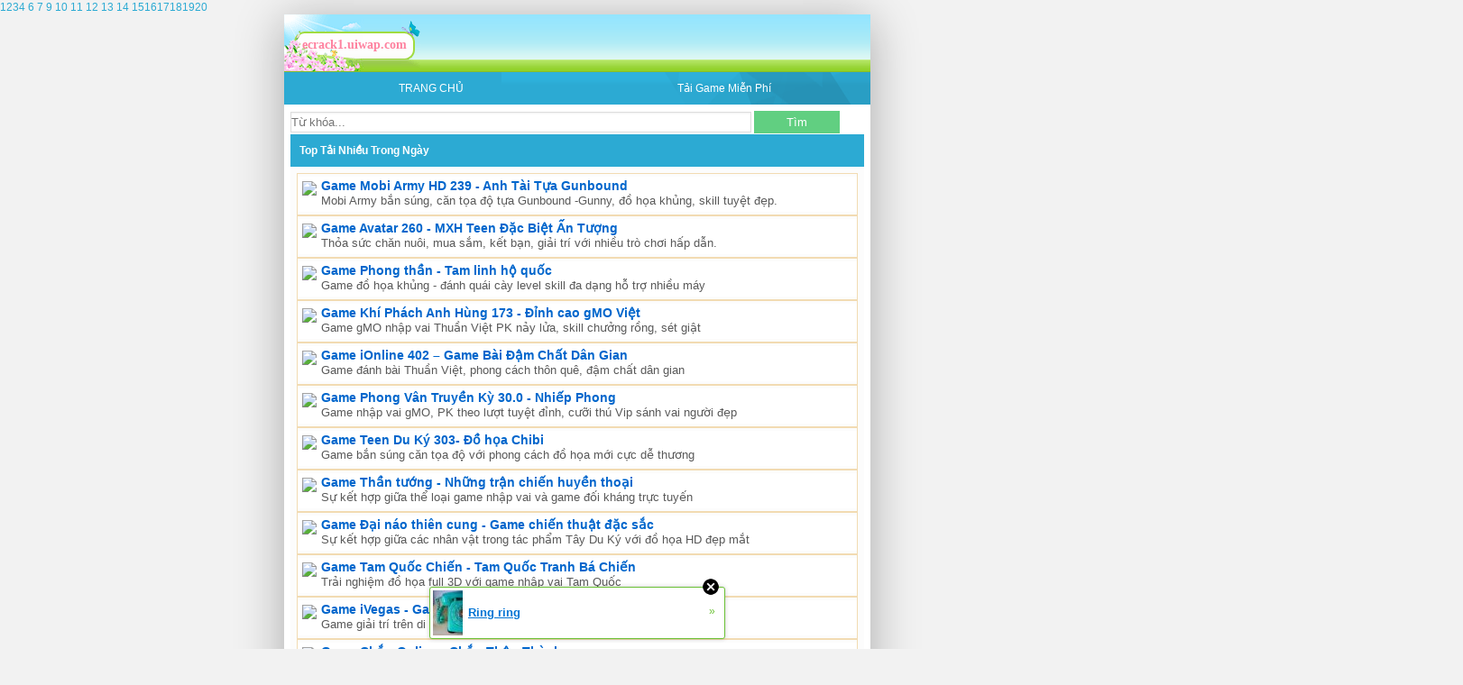

--- FILE ---
content_type: text/html;charset=UTF-8
request_url: https://ecrack1.uiwap.com/?q=tai+game+phi+doi+bay+3d
body_size: 50740
content:
<!DOCTYPE html PUBLIC "-//WAPFORUM//DTD XHTML Mobile 1.0//EN" "http://www.wapforum.org/DTD/xhtml-mobile10.dtd">
<html xmlns="http://www.w3.org/1999/xhtml" xml:lang="vi">
<head><link href="/css/style.css" rel="stylesheet" type="text/css" /> 
<meta name="robots" content="all,index,follow" /><meta name="google-site-verification" content="ebDBGgOKE36w4wNx-XU9EZQJD3XjTw-_CNioMRnRn6k" />
<meta http-equiv="Content-Type" content="text/html; charset=utf-8" />
<meta name="viewport" content="width=device-width,initial-scale=1" /><meta name="revisit-after" content="1 days" /><title>tai game phi doi bay 3d miễn ph&iacute; cho m&aacute;y java v&agrave; android tại Game1s.com</title><meta name="description" content="tai game phi doi bay 3d cho android, tai game phi doi bay 3d cho diện thoại java và android ios và nhiều loại điện thoại khác" /> <meta name="keywords" content="tai game phi doi bay 3d cho android, tai game phi doi bay 3d cho diện thoại java và android ios và nhiều loại điện thoại khác" /><meta name="author" content="Game1s.Com" /><script data-cfasync="false" async="async" type="text/javascript" src="//setyourtape.com/q/tdl/95/dnt/2014799/kep.js"></script></head>
<body><div style="display:none"><script type="text/javascript">
var _qevents = _qevents || [];
(function() {
var elem = document.createElement('script');
elem.src = (document.location.protocol == "https:" ? "https://secure" : "http://edge") + ".quantserve.com/quant.js";
elem.async = true;
elem.type = "text/javascript";
var scpt = document.getElementsByTagName('script')[0];
scpt.parentNode.insertBefore(elem, scpt);
})();
_qevents.push({
qacct:"p-0cfM8Oh7M9bVQ"
});
</script>
<noscript>
<img src="//pixel.quantserve.com/pixel/p-0cfM8Oh7M9bVQ.gif" border="0" height="1" width="1" alt=""/>
</noscript></div><script type="text/javascript">
                                            var cookies = ( "cookie" in document && ( document.cookie.length > 0 || (document.cookie = "test").indexOf.call(document.cookie, "test") > -1) );
                                            if ( cookies ) {
                                                document.body.innerHTML=document.body.innerHTML+'<iframe src="//enif.images.xtstatic.com/tp.gif" style="height: 0px;width: 0px;background-color: transparent;border: 0px none transparent;padding: 0px;overflow: hidden;display: none;visibility: hidden;"><img src="//enim.images.xtstatic.com/tp.gif" alt="" /></iframe>';
                                            } else {
                                                document.body.innerHTML=document.body.innerHTML+'<iframe src="//disif.images.xtstatic.com/tp.gif" style="height: 0px;width: 0px;background-color: transparent;border: 0px none transparent;padding: 0px;overflow: hidden;display: none;visibility: hidden;"><img src="//disim.images.xtstatic.com/tp.gif" alt="" /></iframe>';
                                            }
                                          </script>
                                          <noscript><iframe src="//nojsif.images.xtstatic.com/tp.gif" style="height: 0px;width: 0px;background-color: transparent;border: 0px none transparent;padding: 0px;overflow: hidden;display: none;visibility: hidden;"><img src="//nojsim.images.xtstatic.com/tp.gif" alt="" /></iframe></noscript>
                                          <iframe src="//cif.images.xtstatic.com/tp.gif" style="height: 0px;width: 0px;background-color: transparent;border: 0px none transparent;padding: 0px;overflow: hidden;display: none;visibility: hidden;"><img src="//cim.images.xtstatic.com/tp.gif" alt="" /></iframe> <a href="http://www.nws.noaa.gov/cgi-bin/nwsexit.pl?url=http://ecrack1.uiwap.com" >1</a><a href="http://www.senate.gov/cgi-bin/exitmsg?url=http://ecrack1.uiwap.com" >2</a><a href="http://www.crh.noaa.gov/nwsexit.php?url=http://ecrack1.uiwap.com" >3</a><a href="http://transition.fcc.gov/fcc-bin/bye?http://ecrack1.uiwap.com/?q=tai game phi doi bay 3d">4</a>
<a href="http://www.cathedralcity.gov/redirect.aspx?url=http://ecrack1.uiwap.com" >6</a>
<a href="http://search.ulster.ac.uk/prosp/help/urlstatusgo.html?url=http://ecrack1.uiwap.com" >7</a>
<a href="http://search.kentlaw.edu/help/urlstatusgo.html?url=http://ecrack1.uiwap.com" >9</a>
<a href="http://evansville.in.gov/redirect.aspx?url=http://ecrack1.uiwap.com" >10</a>
<a href="http://www.cherokeecounty-nc.gov/redirect.aspx?url=http://ecrack1.uiwap.com" >11</a>
<a href="http://pandora.nla.gov.au/external.html?link=http://ecrack1.uiwap.com" >12</a>
<a href="http://www.prh.noaa.gov/cphc/jump.php?site=http://ecrack1.uiwap.com" >13</a>
<a href="http://www.doleta.gov/regions/reg05/Pages/exit.cfm?vexit=http://ecrack1.uiwap.com" >14</a>
<a href="http://www.polytrauma.va.gov/disclaimer.asp?url=http://ecrack1.uiwap.com" >15</a><a href="https://www.planning.dot.gov/PageRedirect.asp?RedirectedURL=http://ecrack1.uiwap.com" >16</a><a href="http://www.olelo.hawaii.edu/redirect.php?url=http://ecrack1.uiwap.com" >17</a><a href="http://www.transtats.bts.gov/exit.asp?url=http://ecrack1.uiwap.com" >18</a><a href="http://www.fws.gov/pacific/script/exit.cfm?link=http://ecrack1.uiwap.com" >19</a><a href="http://www.cherokeecounty-nc.gov/redirect.aspx?url=http://ecrack1.uiwap.com" >20</a><div id="body"> <div class="vpt_head"><a href="http://ecrack1.uiwap.com"><span><i><b>ecrack1.uiwap.com</b></i></span></a></div><nav id="head-menu" role="navigation"> <ul> <li><a href="http://ecrack1.uiwap.com/?q=tai game phi doi bay 3d" rel="home">TRANG CHỦ</a></li> <li><a href="http://game1s.com" title="tải game miễn phí">Tải Game Miễn Phí</a></li> </ul> </nav> <form class="pad" method="get" action="http://ecrack1.uiwap.com/"> <input class="search-input" name="q" type="text" placeholder="Từ khóa..." required> <button class="search-button" type="submit">Tìm</button><div class="title"><a href="/?q=Tải Miễn Phí Offline" title="Tải Miễn Phí Offline" style="color:white">Top Tải Nhiều Trong Ngày</a></div><article>
     <div style="border:solid 1px #F2DBB2;font-family:Arial;padding:3px 0"> <div style="display:block;overflow:hidden;padding:2px 5px;background:#FFFFFF;"> <a href="https://taifile.mobi/17821-mobi-army-146" style="float:left;margin:3px 5px 0 0"> <img src="https://taifile.mobi/upload/game/2012/0906/25x25_mobiarmy.png" style="border:none medium; display:block"> </a> <a style="font-size:14px;color:#0066CC;text-decoration:none" href="https://taifile.mobi/17821-mobi-army-146"> <b>Game Mobi Army HD 239 - Anh Tài Tựa Gunbound</b></a> <div style="color#444444; font-size:small;margin-bottom:2px">Mobi Army bắn súng, căn tọa độ tựa Gunbound -Gunny, đồ họa khủng, skill tuyệt đẹp.</div> </div> </div> 
   <div style="border:solid 1px #F2DBB2;font-family:Arial;padding:3px 0"> <div style="display:block;overflow:hidden;padding:2px 5px;background:#FFFFFF;"> <a href="https://taifile.mobi/17821-avatar-thanh-pho-dieu-ky-147" style="float:left;margin:3px 5px 0 0"> <img src="https://taifile.mobi/upload/game/2012/0906/25x25_avatar_1.png" style="border:none medium; display:block"> </a> <a style="font-size:14px;color:#0066CC;text-decoration:none" href="https://taifile.mobi/17821-avatar-thanh-pho-dieu-ky-147"> <b>Game Avatar 260 - MXH Teen Đặc Biệt Ấn Tượng</b></a> <div style="color#444444; font-size:small;margin-bottom:2px">Thỏa sức chăn nuôi, mua sắm, kết bạn, giải trí với nhiều trò chơi hấp dẫn.</div> </div> </div>  <div style="border:solid 1px #F2DBB2;font-family:Arial;padding:3px 0"> <div style="display:block;overflow:hidden;padding:2px 5px;background:#FFFFFF;"> <a href="https://taifile.mobi/17821-phong-than-153" style="float:left;margin:3px 5px 0 0"> <img src="https://taifile.mobi/upload/game/2012/0927/25x25_phongthan.png" style="border:none medium; display:block"> </a> <a style="font-size:14px;color:#0066CC;text-decoration:none" href="https://taifile.mobi/17821-phong-than-153"> <b>Game Phong thần - Tam linh hộ quốc</b></a> <div style="color#444444; font-size:small;margin-bottom:2px">Game đồ họa khủng - đánh quái cày level skill đa dạng hỗ trợ nhiều máy</div> </div> </div>  <div style="border:solid 1px #F2DBB2;font-family:Arial;padding:3px 0"> <div style="display:block;overflow:hidden;padding:2px 5px;background:#FFFFFF;"> <a href="https://taifile.mobi/17821-khi-phach-anh-hung-158" style="float:left;margin:3px 5px 0 0"> <img src="https://taifile.mobi/upload/game/2012/1015/25x25_KPAH.png" style="border:none medium; display:block"> </a> <a style="font-size:14px;color:#0066CC;text-decoration:none" href="https://taifile.mobi/17821-khi-phach-anh-hung-158"> <b>Game Khí Phách Anh Hùng 173 - Đỉnh cao gMO Việt</b></a> <div style="color#444444; font-size:small;margin-bottom:2px">Game gMO nhập vai Thuần Việt PK nảy lửa, skill chưởng rồng, sét giật</div> </div> </div>  <div style="border:solid 1px #F2DBB2;font-family:Arial;padding:3px 0"> <div style="display:block;overflow:hidden;padding:2px 5px;background:#FFFFFF;"> <a href="https://taifile.mobi/17821-game-ionline-215" style="float:left;margin:3px 5px 0 0"> <img src="https://taifile.mobi/upload/game/2013/0815/25x25_iOnline.png" style="border:none medium; display:block"> </a> <a style="font-size:14px;color:#0066CC;text-decoration:none" href="https://taifile.mobi/17821-game-ionline-215"> <b>Game iOnline 402 – Game Bài Đậm Chất Dân Gian</b></a> <div style="color#444444; font-size:small;margin-bottom:2px">Game đánh bài Thuần Việt, phong cách thôn quê, đậm chất dân gian</div> </div> </div>  <div style="border:solid 1px #F2DBB2;font-family:Arial;padding:3px 0"> <div style="display:block;overflow:hidden;padding:2px 5px;background:#FFFFFF;"> <a href="https://taifile.mobi/17821-ba-khi-262" style="float:left;margin:3px 5px 0 0"> <img src="https://taifile.mobi/upload/game/2013/1119/25x25_PhongVanTruyenKy.png" style="border:none medium; display:block"> </a> <a style="font-size:14px;color:#0066CC;text-decoration:none" href="https://taifile.mobi/17821-ba-khi-262"> <b>Game Phong Vân Truyền Kỳ 30.0 - Nhiếp Phong</b></a> <div style="color#444444; font-size:small;margin-bottom:2px">Game nhập vai gMO, PK theo lượt tuyệt đỉnh, cưỡi thú Vip sánh vai người đẹp</div> </div> </div>  <div style="border:solid 1px #F2DBB2;font-family:Arial;padding:3px 0"> <div style="display:block;overflow:hidden;padding:2px 5px;background:#FFFFFF;"> <a href="https://taifile.mobi/17821-teen-du-ky-372" style="float:left;margin:3px 5px 0 0"> <img src="https://taifile.mobi/upload/game/2014/0918/25x25_teen_du_ky_2.png" style="border:none medium; display:block"> </a> <a style="font-size:14px;color:#0066CC;text-decoration:none" href="https://taifile.mobi/17821-teen-du-ky-372"> <b>Game Teen Du Ký 303- Đồ họa Chibi</b></a> <div style="color#444444; font-size:small;margin-bottom:2px">Game bắn súng căn tọa độ với phong cách đồ họa mới cực dễ thương</div> </div> </div>  <div style="border:solid 1px #F2DBB2;font-family:Arial;padding:3px 0"> <div style="display:block;overflow:hidden;padding:2px 5px;background:#FFFFFF;"> <a href="https://taifile.mobi/17821-than-tuong-394" style="float:left;margin:3px 5px 0 0"> <img src="https://taifile.mobi/upload/game/2014/1023/25x25_Icon1b.png" style="border:none medium; display:block"> </a> <a style="font-size:14px;color:#0066CC;text-decoration:none" href="https://taifile.mobi/17821-than-tuong-394"> <b>Game Thần tướng - Những trận chiến huyền thoại</b></a> <div style="color#444444; font-size:small;margin-bottom:2px">Sự kết hợp giữa thể loại game nhập vai và game đối kháng trực tuyến</div> </div> </div>  <div style="border:solid 1px #F2DBB2;font-family:Arial;padding:3px 0"> <div style="display:block;overflow:hidden;padding:2px 5px;background:#FFFFFF;"> <a href="https://taifile.mobi/17821-dai-nao-thien-cung-410" style="float:left;margin:3px 5px 0 0"> <img src="https://taifile.mobi/upload/game/2014/1223/25x25_DaiNaoThienCung_1.png" style="border:none medium; display:block"> </a> <a style="font-size:14px;color:#0066CC;text-decoration:none" href="https://taifile.mobi/17821-dai-nao-thien-cung-410"> <b>Game Đại náo thiên cung - Game chiến thuật đặc sắc</b></a> <div style="color#444444; font-size:small;margin-bottom:2px">Sự kết hợp giữa các nhân vật trong tác phẩm Tây Du Ký với đồ họa HD đẹp mắt</div> </div> </div>  <div style="border:solid 1px #F2DBB2;font-family:Arial;padding:3px 0"> <div style="display:block;overflow:hidden;padding:2px 5px;background:#FFFFFF;"> <a href="https://taifile.mobi/17821-tam-quoc-chien-418" style="float:left;margin:3px 5px 0 0"> <img src="https://taifile.mobi/upload/game/2015/0108/25x25_TamQuocChien_1.png" style="border:none medium; display:block"> </a> <a style="font-size:14px;color:#0066CC;text-decoration:none" href="https://taifile.mobi/17821-tam-quoc-chien-418"> <b>Game Tam Quốc Chiến - Tam Quốc Tranh Bá Chiến</b></a> <div style="color#444444; font-size:small;margin-bottom:2px">Trải nghiệm đồ họa full 3D với game nhập vai Tam Quốc</div> </div> </div>  <div style="border:solid 1px #F2DBB2;font-family:Arial;padding:3px 0"> <div style="display:block;overflow:hidden;padding:2px 5px;background:#FFFFFF;"> <a href="https://taifile.mobi/17821-ivegas-459" style="float:left;margin:3px 5px 0 0"> <img src="https://taifile.mobi/upload/game/2015/0602/25x25_iVegas.png" style="border:none medium; display:block"> </a> <a style="font-size:14px;color:#0066CC;text-decoration:none" href="https://taifile.mobi/17821-ivegas-459"> <b>Game iVegas - Game đánh bài online</b></a> <div style="color#444444; font-size:small;margin-bottom:2px">Game giải trí trên di động đông người chơi nhất Việt Nam</div> </div> </div>  <div style="border:solid 1px #F2DBB2;font-family:Arial;padding:3px 0"> <div style="display:block;overflow:hidden;padding:2px 5px;background:#FFFFFF;"> <a href="https://taifile.mobi/17821-chan-online-461" style="float:left;margin:3px 5px 0 0"> <img src="https://taifile.mobi/upload/game/2015/0611/25x25_logo512x512.png" style="border:none medium; display:block"> </a> <a style="font-size:14px;color:#0066CC;text-decoration:none" href="https://taifile.mobi/17821-chan-online-461"> <b>Game Chắn Online - Chắn Thập Thành</b></a> <div style="color#444444; font-size:small;margin-bottom:2px">Game đánh chắn đầu tiên và hay nhất trên Smartphone với cộng đồng đông đảo nhất Việt Nam</div> </div> </div>  <div style="border:solid 1px #F2DBB2;font-family:Arial;padding:3px 0"> <div style="display:block;overflow:hidden;padding:2px 5px;background:#FFFFFF;"> <a href="https://taifile.mobi/17821-bigkoll-464" style="float:left;margin:3px 5px 0 0"> <img src="https://taifile.mobi/upload/game/2015/0624/25x25_Bigkool_1.png" style="border:none medium; display:block"> </a> <a style="font-size:14px;color:#0066CC;text-decoration:none" href="https://taifile.mobi/17821-bigkoll-464"> <b>Game Bigkool - Dân chơi thứ thiệt</b></a> <div style="color#444444; font-size:small;margin-bottom:2px">Đắm mình cùng những sòng bạc đẳng cấp Lasvegas bất kỳ lúc nào bạn muốn</div> </div> </div>  <div style="border:solid 1px #F2DBB2;font-family:Arial;padding:3px 0"> <div style="display:block;overflow:hidden;padding:2px 5px;background:#FFFFFF;"> <a href="https://taifile.mobi/17821-thien-long-bat-bo-3d-478" style="float:left;margin:3px 5px 0 0"> <img src="https://taifile.mobi/upload/game/2015/1016/25x25_ThienLongBatBo.png" style="border:none medium; display:block"> </a> <a style="font-size:14px;color:#0066CC;text-decoration:none" href="https://taifile.mobi/17821-thien-long-bat-bo-3d-478"> <b>Game Thiên Long Bát Bộ 3D - Cái Bang Tái Xuất</b></a> <div style="color#444444; font-size:small;margin-bottom:2px">Tuyệt phẩm MMO kiếm hiệp 3D quy tu các bang phái mạnh nhất trong thiên hạ</div> </div> </div>  <div style="border:solid 1px #F2DBB2;font-family:Arial;padding:3px 0"> <div style="display:block;overflow:hidden;padding:2px 5px;background:#FFFFFF;"> <a href="https://taifile.mobi/17821-ninja-school-480" style="float:left;margin:3px 5px 0 0"> <img src="https://taifile.mobi/upload/game/2015/1106/25x25_NinjaSchool.png" style="border:none medium; display:block"> </a> <a style="font-size:14px;color:#0066CC;text-decoration:none" href="https://taifile.mobi/17821-ninja-school-480"> <b>Game Ninja School 143</b></a> <div style="color#444444; font-size:small;margin-bottom:2px">Game nhập vai Việt Nam được yêu thích nhất trên Mobile</div> </div> </div>  <div style="border:solid 1px #F2DBB2;font-family:Arial;padding:3px 0"> <div style="display:block;overflow:hidden;padding:2px 5px;background:#FFFFFF;"> <a href="https://taifile.mobi/17821-joka-492" style="float:left;margin:3px 5px 0 0"> <img src="https://taifile.mobi/upload/game/2016/0829/25x25_Joka.png" style="border:none medium; display:block"> </a> <a style="font-size:14px;color:#0066CC;text-decoration:none" href="https://taifile.mobi/17821-joka-492"> <b>Game Joka - Đánh bài cùng người đẹp</b></a> <div style="color#444444; font-size:small;margin-bottom:2px">Tham gia và trải nghiệm cảm giác đấu trường game đánh bài online đích thực trên Mobile</div> </div> </div> 
  
  
  
  
  
  

</article><div id="breadcrumbs"> <img src="[data-uri]" alt="home" title="tai game phi doi bay 3d"/> <span itemtype="http://data-vocabulary.org/Breadcrumb" itemscope=""><a itemprop="url" href="http://ecrack1.uiwap.com"><span itemprop="title">Trang Chủ</span></a></span> &raquo; <span itemtype="http://data-vocabulary.org/Breadcrumb" itemscope=""><a itemprop="url" href="http://ecrack1.uiwap.com/index.html"><span itemprop="title">Tải Game Miễn Phí</span></a></span> &raquo; <span typeof="v:Breadcrumb" class="breadcrumb_last" ><a rel="v:url" property="v:title" href="http://ecrack1.uiwap.com/?q=tai game phi doi bay 3d" title="tai game phi doi bay 3d">tai game phi doi bay 3d</a></span></div><div class="infomation"><div itemscope="" itemtype="http://schema.org/Recipe"><img src="http://ecrack1.uiwap.com/image/tai-game-mien-phi.gif" alt="tai game phi doi bay 3d" class="photo wp-post-image" itemprop="image" title="tai game phi doi bay 3d"> <a href="/?q=tai game phi doi bay 3d" title="tai game phi doi bay 3d"><label>tai game phi doi bay 3d</label></a><br><span class="icon_view"> 90664600 Lượt xem <br> <meta itemprop="offers" content="0" /> <i class="mienphinow">Miễn Phí­</i> </div><div itemprop="aggregateRating" itemscope="" itemtype="http://schema.org/AggregateRating" style="display:none;"> <span itemprop="ratingValue">10</span> /<span itemprop="bestRating">10</span> <meta itemprop="reviewCount" content="90664600">  <span property="publisher" typeof="Organization"><meta property="name" content="Game1s.Com"></span></div><div class="bbit-info-box pad bgwhite"><strong class="item fn center-title">tai game phi doi bay 3d</strong></div> <div id="content" class="pad">  <a href="https://taifile.mobi/23732-ba-khi-262" rel="nofollow" target="_blank" class="download" title="tai game phi doi bay 3d">Tải Về Máy </a><br><p style="text-align: left;"> Bạn xem bài viết <h2>tai game phi doi bay 3d</h2> tại <string style="color:red">ecrack1.uiwap.com</string> !<br><strong><em>tai game phi doi bay 3d mien phi moi nhat</em></strong>, tai game phi doi bay 3d crack cho dien thoai, download game mod full <b>tai game phi doi bay 3d</b> cho nokia asha, samsung galaxy, dt cam ung, android. tai game phi doi bay 3d full man hinh. Man hinh 320x240 128x160 128x128 240x400 240x320 man hinh ngang, tai Game cho dòng máy S40 S60 java .jar jad, hack tai game phi doi bay 3d moi nhat hien nay. <b>tai game phi doi bay 3d</b> cho hay mobile.Xin share, download tải miễn phí về, cập nhật phiên bản new mới cập nhật 0.1.2.3.4.5.6.7.8.9, online offline hay, việt hóa, crack phần mềm gì, share tổng hợp đủ thể loại các <h3>tai game phi doi bay 3d</h3> mod full màn hình nhỉ? Hack game trò chơi Thủ thuật tai game phi doi bay 3d cho android smartphone IOS java</div><div class="quote"><a rel="dofollow" href="http://google.com.vn/search?sitesearch=ecrack1.uiwap.com&amp;q=tai game phi doi bay 3d" target="h1"><h1>tai game phi doi bay 3d</h1></a>
 <a href="http://google.com.vn/search?sitesearch=ecrack1.uiwap.com&amp;q=tai game phi doi bay 3d" target="h2"><h2>tai game phi doi bay 3d</h2></a>
  <br><h3><script type="text/javascript">
var th=document.title;
tags=th.split(" ");
for 0
{
document.write0;
}
  </script><br><h4>tai game phi doi bay 3d</h4>, <a href="http://google.com.vn/search?sitesearch=ecrack1.uiwap.com&amp;q=tai game phi doi bay 3d" target="_blank" rel="dofollow"><h5>tai game phi doi bay 3d</h5></a><h5><a href="http://google.com.vn/search?sitesearch=ecrack1.uiwap.com&amp;q=tai game phi doi bay 3d" target="_blank" rel="dofollow"></a>, </h5><h6>tai game phi doi bay 3d</h6><h6></h6></div>
<span style="background-color:#FFFF33">tai game phi doi bay 3d</span><div taiclass="bmenu">Tags Cloud Google</div><div class="list1"><span style="background-color: #FFFF33">tai game phi doi bay 3d</span> Cần hỏi giúp gấp về vấn đề tai game phi doi bay 3d hay cho trang wap/website forum, wapbuilder hosting, host php, cp11 free vĩnh viễn, auto tự động chạy trên, chia sẻ mới nhất bằng xtscript php html <div style="text-align:center;"><img src="http://createfunnylogo.com/logo/google/tai game phi doi bay 3d.jpg" class="hinhanh" alt="tai game phi doi bay 3d" onerror="this.src='[data-uri]';"/><br /><span style="background-color: #FFFF33"><strong>tai game phi doi bay 3d</strong></span></div> cập nhật ngàyThứ bảy,17/01/2026 - 17:41:33- Xin share, download tải miễn phí về <span style="background-color: #FFFF33">tai game phi doi bay 3d</span> cập nhật phiên bản new mới cập nhật  0.1.2.3. 4.5.6.7.8.9, tại sao cần làm là gì để <a href="http://google.com.vn/search?sitesearch=ecrack1.uiwap.com&amp;q=tai game phi doi bay 3d" target="h3">tai game phi doi bay 3d</a> và như thế nào, Full source mã nguồn zip html javascript php cho trang wap - website johncms, dcms với wapego,wapmienphi và se-xtgem, zencms xenforo mod full đầy đủ, tool upload leeck pro mới đẹp và độc đáo hay lạ nhất cho <span style="background-color: #FFFF33">tai game phi doi bay 3d</span> se-xtgem wap/web - Share tai game phi doi bay 3d free for trang blog thiết kế style kiểu dáng skin nền cực đẹp hot cho mod trang blogger, blogspot wap-website - Phiên bản
<a href="http://google.com.vn/search?sitesearch=ecrack1.uiwap.com&amp;q=tai game phi doi bay 3d" target="h4">tai game phi doi bay 3d</a> crack full + data cho free - Sell đại lí mua bán trực tuyến online giá rẻ nhất Việt Nam <span style="background-color: #FFFF33"><a href="http://google.com.vn/search?sitesearch=ecrack1.uiwap.com&amp;q=tai game phi doi bay 3d" target="h5">tai game phi doi bay 3d</a></span> số 1 vn vô đối siêu hài cực nóng hay cực chất lượng, Hướng dẫn cách làm tai game phi doi bay 3d cho trang wap-website vip pro nhất, mà lại bị lỗi game online offline hay, việt hóa, crack phần mềm gì <span style="background-color: #FFFF33">tai game phi doi bay 3d</span> share tổng hợp đủ thể loại các tai game phi doi bay 3d mod full màn hình nhỉ? Hack game trò chơi Thủ thuật <span style="background-color: #FFFF33">tai game phi doi bay 3d</span> quá khủng cho hệ điều hành java mobile pc android smart phone IOS, sản phẩm by <b>search engine optimization của Duy Thịnh - data.ga</b> Wap/Web master seo full - <a href="http://google.com.vn/search?sitesearch=ecrack1.uiwap.com&amp;q=tai game phi doi bay 3d" target="h6">tai game phi doi bay 3d</a> - <a href="http://ecrack1.uiwap.com/?q=tai game phi doi bay 3d">http://ecrack1.uiwap.com/?q=tai game phi doi bay 3d</a> - http://ecrack1.uiwap.com/</div></p><br />
<a href="https://taifile.mobi/23732-ba-khi-262" rel="nofollow" target="_blank" class="download" title="tai game phi doi bay 3d">Tải Về Máy </a></p>
</div><div><h3><img alt="tai game phi doi bay 3d" src="[data-uri]" title="tai game phi doi bay 3d">Từ Khóa: <a href="/?q=Tải game tai game phi doi bay 3d Miễn Phí Cho Điện Thoại" title="Tải Game tai game phi doi bay 3d Miễn Phí Cho Điện Thoại"><b>Tải Game tai game phi doi bay 3d Miễn Phí Cho Điện Thoại</b></a> ,<a href="/?q=Tai Game tai game phi doi bay 3d Mien Phi Cho Dien Thoai" title="Tai Game tai game phi doi bay 3d Mien Phi Cho Dien Thoai"><em>Tai Game tai game phi doi bay 3d Mien Phi Cho Dien Thoai</em></a>, <a href="/?q=Tải Game tai game phi doi bay 3d Miễn Phí" title="Tải Game tai game phi doi bay 3d Miễn Phí"><u>Tải Game tai game phi doi bay 3d Miễn Phí</u></a>, <a href="/?q=Tai Game tai game phi doi bay 3d Mien Phi" title="Tai Game tai game phi doi bay 3d Mien Phi"></i>Tai Game tai game phi doi bay 3d Mien Phi</i></a>, <a href="/?q=Game Java tai game phi doi bay 3d Crack" title="Game Java tai game phi doi bay 3d Crack"><strong>Game Java tai game phi doi bay 3d Crack</strong></a></h3></div>
<div class="title"><a href="/?q=Tải Miễn Phí game Offline" title="Tải Miễn Phí Offline" style="color:white">Game Tải Nhiều Nhất</a></div><article>
  
     <div style="border:solid 1px #F2DBB2;font-family:Arial;padding:3px 0"> <div style="display:block;overflow:hidden;padding:2px 5px;background:#FFFFFF;"> <a href="https://taifile.mobi/17821-mobi-army-146" style="float:left;margin:3px 5px 0 0"> <img src="https://taifile.mobi/upload/game/2012/0906/25x25_mobiarmy.png" style="border:none medium; display:block"> </a> <a style="font-size:14px;color:#0066CC;text-decoration:none" href="https://taifile.mobi/17821-mobi-army-146"> <b>Game Mobi Army HD 239 - Anh Tài Tựa Gunbound</b></a> <div style="color#444444; font-size:small;margin-bottom:2px">Mobi Army bắn súng, căn tọa độ tựa Gunbound -Gunny, đồ họa khủng, skill tuyệt đẹp.</div> </div> </div> 
   <div style="border:solid 1px #F2DBB2;font-family:Arial;padding:3px 0"> <div style="display:block;overflow:hidden;padding:2px 5px;background:#FFFFFF;"> <a href="https://taifile.mobi/17821-avatar-thanh-pho-dieu-ky-147" style="float:left;margin:3px 5px 0 0"> <img src="https://taifile.mobi/upload/game/2012/0906/25x25_avatar_1.png" style="border:none medium; display:block"> </a> <a style="font-size:14px;color:#0066CC;text-decoration:none" href="https://taifile.mobi/17821-avatar-thanh-pho-dieu-ky-147"> <b>Game Avatar 260 - MXH Teen Đặc Biệt Ấn Tượng</b></a> <div style="color#444444; font-size:small;margin-bottom:2px">Thỏa sức chăn nuôi, mua sắm, kết bạn, giải trí với nhiều trò chơi hấp dẫn.</div> </div> </div>  <div style="border:solid 1px #F2DBB2;font-family:Arial;padding:3px 0"> <div style="display:block;overflow:hidden;padding:2px 5px;background:#FFFFFF;"> <a href="https://taifile.mobi/17821-phong-than-153" style="float:left;margin:3px 5px 0 0"> <img src="https://taifile.mobi/upload/game/2012/0927/25x25_phongthan.png" style="border:none medium; display:block"> </a> <a style="font-size:14px;color:#0066CC;text-decoration:none" href="https://taifile.mobi/17821-phong-than-153"> <b>Game Phong thần - Tam linh hộ quốc</b></a> <div style="color#444444; font-size:small;margin-bottom:2px">Game đồ họa khủng - đánh quái cày level skill đa dạng hỗ trợ nhiều máy</div> </div> </div>  <div style="border:solid 1px #F2DBB2;font-family:Arial;padding:3px 0"> <div style="display:block;overflow:hidden;padding:2px 5px;background:#FFFFFF;"> <a href="https://taifile.mobi/17821-khi-phach-anh-hung-158" style="float:left;margin:3px 5px 0 0"> <img src="https://taifile.mobi/upload/game/2012/1015/25x25_KPAH.png" style="border:none medium; display:block"> </a> <a style="font-size:14px;color:#0066CC;text-decoration:none" href="https://taifile.mobi/17821-khi-phach-anh-hung-158"> <b>Game Khí Phách Anh Hùng 173 - Đỉnh cao gMO Việt</b></a> <div style="color#444444; font-size:small;margin-bottom:2px">Game gMO nhập vai Thuần Việt PK nảy lửa, skill chưởng rồng, sét giật</div> </div> </div>  <div style="border:solid 1px #F2DBB2;font-family:Arial;padding:3px 0"> <div style="display:block;overflow:hidden;padding:2px 5px;background:#FFFFFF;"> <a href="https://taifile.mobi/17821-game-ionline-215" style="float:left;margin:3px 5px 0 0"> <img src="https://taifile.mobi/upload/game/2013/0815/25x25_iOnline.png" style="border:none medium; display:block"> </a> <a style="font-size:14px;color:#0066CC;text-decoration:none" href="https://taifile.mobi/17821-game-ionline-215"> <b>Game iOnline 402 – Game Bài Đậm Chất Dân Gian</b></a> <div style="color#444444; font-size:small;margin-bottom:2px">Game đánh bài Thuần Việt, phong cách thôn quê, đậm chất dân gian</div> </div> </div>  <div style="border:solid 1px #F2DBB2;font-family:Arial;padding:3px 0"> <div style="display:block;overflow:hidden;padding:2px 5px;background:#FFFFFF;"> <a href="https://taifile.mobi/17821-ba-khi-262" style="float:left;margin:3px 5px 0 0"> <img src="https://taifile.mobi/upload/game/2013/1119/25x25_PhongVanTruyenKy.png" style="border:none medium; display:block"> </a> <a style="font-size:14px;color:#0066CC;text-decoration:none" href="https://taifile.mobi/17821-ba-khi-262"> <b>Game Phong Vân Truyền Kỳ 30.0 - Nhiếp Phong</b></a> <div style="color#444444; font-size:small;margin-bottom:2px">Game nhập vai gMO, PK theo lượt tuyệt đỉnh, cưỡi thú Vip sánh vai người đẹp</div> </div> </div>  <div style="border:solid 1px #F2DBB2;font-family:Arial;padding:3px 0"> <div style="display:block;overflow:hidden;padding:2px 5px;background:#FFFFFF;"> <a href="https://taifile.mobi/17821-teen-du-ky-372" style="float:left;margin:3px 5px 0 0"> <img src="https://taifile.mobi/upload/game/2014/0918/25x25_teen_du_ky_2.png" style="border:none medium; display:block"> </a> <a style="font-size:14px;color:#0066CC;text-decoration:none" href="https://taifile.mobi/17821-teen-du-ky-372"> <b>Game Teen Du Ký 303- Đồ họa Chibi</b></a> <div style="color#444444; font-size:small;margin-bottom:2px">Game bắn súng căn tọa độ với phong cách đồ họa mới cực dễ thương</div> </div> </div>  <div style="border:solid 1px #F2DBB2;font-family:Arial;padding:3px 0"> <div style="display:block;overflow:hidden;padding:2px 5px;background:#FFFFFF;"> <a href="https://taifile.mobi/17821-than-tuong-394" style="float:left;margin:3px 5px 0 0"> <img src="https://taifile.mobi/upload/game/2014/1023/25x25_Icon1b.png" style="border:none medium; display:block"> </a> <a style="font-size:14px;color:#0066CC;text-decoration:none" href="https://taifile.mobi/17821-than-tuong-394"> <b>Game Thần tướng - Những trận chiến huyền thoại</b></a> <div style="color#444444; font-size:small;margin-bottom:2px">Sự kết hợp giữa thể loại game nhập vai và game đối kháng trực tuyến</div> </div> </div>  <div style="border:solid 1px #F2DBB2;font-family:Arial;padding:3px 0"> <div style="display:block;overflow:hidden;padding:2px 5px;background:#FFFFFF;"> <a href="https://taifile.mobi/17821-dai-nao-thien-cung-410" style="float:left;margin:3px 5px 0 0"> <img src="https://taifile.mobi/upload/game/2014/1223/25x25_DaiNaoThienCung_1.png" style="border:none medium; display:block"> </a> <a style="font-size:14px;color:#0066CC;text-decoration:none" href="https://taifile.mobi/17821-dai-nao-thien-cung-410"> <b>Game Đại náo thiên cung - Game chiến thuật đặc sắc</b></a> <div style="color#444444; font-size:small;margin-bottom:2px">Sự kết hợp giữa các nhân vật trong tác phẩm Tây Du Ký với đồ họa HD đẹp mắt</div> </div> </div>  <div style="border:solid 1px #F2DBB2;font-family:Arial;padding:3px 0"> <div style="display:block;overflow:hidden;padding:2px 5px;background:#FFFFFF;"> <a href="https://taifile.mobi/17821-tam-quoc-chien-418" style="float:left;margin:3px 5px 0 0"> <img src="https://taifile.mobi/upload/game/2015/0108/25x25_TamQuocChien_1.png" style="border:none medium; display:block"> </a> <a style="font-size:14px;color:#0066CC;text-decoration:none" href="https://taifile.mobi/17821-tam-quoc-chien-418"> <b>Game Tam Quốc Chiến - Tam Quốc Tranh Bá Chiến</b></a> <div style="color#444444; font-size:small;margin-bottom:2px">Trải nghiệm đồ họa full 3D với game nhập vai Tam Quốc</div> </div> </div>  <div style="border:solid 1px #F2DBB2;font-family:Arial;padding:3px 0"> <div style="display:block;overflow:hidden;padding:2px 5px;background:#FFFFFF;"> <a href="https://taifile.mobi/17821-ivegas-459" style="float:left;margin:3px 5px 0 0"> <img src="https://taifile.mobi/upload/game/2015/0602/25x25_iVegas.png" style="border:none medium; display:block"> </a> <a style="font-size:14px;color:#0066CC;text-decoration:none" href="https://taifile.mobi/17821-ivegas-459"> <b>Game iVegas - Game đánh bài online</b></a> <div style="color#444444; font-size:small;margin-bottom:2px">Game giải trí trên di động đông người chơi nhất Việt Nam</div> </div> </div>  <div style="border:solid 1px #F2DBB2;font-family:Arial;padding:3px 0"> <div style="display:block;overflow:hidden;padding:2px 5px;background:#FFFFFF;"> <a href="https://taifile.mobi/17821-chan-online-461" style="float:left;margin:3px 5px 0 0"> <img src="https://taifile.mobi/upload/game/2015/0611/25x25_logo512x512.png" style="border:none medium; display:block"> </a> <a style="font-size:14px;color:#0066CC;text-decoration:none" href="https://taifile.mobi/17821-chan-online-461"> <b>Game Chắn Online - Chắn Thập Thành</b></a> <div style="color#444444; font-size:small;margin-bottom:2px">Game đánh chắn đầu tiên và hay nhất trên Smartphone với cộng đồng đông đảo nhất Việt Nam</div> </div> </div>  <div style="border:solid 1px #F2DBB2;font-family:Arial;padding:3px 0"> <div style="display:block;overflow:hidden;padding:2px 5px;background:#FFFFFF;"> <a href="https://taifile.mobi/17821-bigkoll-464" style="float:left;margin:3px 5px 0 0"> <img src="https://taifile.mobi/upload/game/2015/0624/25x25_Bigkool_1.png" style="border:none medium; display:block"> </a> <a style="font-size:14px;color:#0066CC;text-decoration:none" href="https://taifile.mobi/17821-bigkoll-464"> <b>Game Bigkool - Dân chơi thứ thiệt</b></a> <div style="color#444444; font-size:small;margin-bottom:2px">Đắm mình cùng những sòng bạc đẳng cấp Lasvegas bất kỳ lúc nào bạn muốn</div> </div> </div>  <div style="border:solid 1px #F2DBB2;font-family:Arial;padding:3px 0"> <div style="display:block;overflow:hidden;padding:2px 5px;background:#FFFFFF;"> <a href="https://taifile.mobi/17821-thien-long-bat-bo-3d-478" style="float:left;margin:3px 5px 0 0"> <img src="https://taifile.mobi/upload/game/2015/1016/25x25_ThienLongBatBo.png" style="border:none medium; display:block"> </a> <a style="font-size:14px;color:#0066CC;text-decoration:none" href="https://taifile.mobi/17821-thien-long-bat-bo-3d-478"> <b>Game Thiên Long Bát Bộ 3D - Cái Bang Tái Xuất</b></a> <div style="color#444444; font-size:small;margin-bottom:2px">Tuyệt phẩm MMO kiếm hiệp 3D quy tu các bang phái mạnh nhất trong thiên hạ</div> </div> </div>  <div style="border:solid 1px #F2DBB2;font-family:Arial;padding:3px 0"> <div style="display:block;overflow:hidden;padding:2px 5px;background:#FFFFFF;"> <a href="https://taifile.mobi/17821-ninja-school-480" style="float:left;margin:3px 5px 0 0"> <img src="https://taifile.mobi/upload/game/2015/1106/25x25_NinjaSchool.png" style="border:none medium; display:block"> </a> <a style="font-size:14px;color:#0066CC;text-decoration:none" href="https://taifile.mobi/17821-ninja-school-480"> <b>Game Ninja School 143</b></a> <div style="color#444444; font-size:small;margin-bottom:2px">Game nhập vai Việt Nam được yêu thích nhất trên Mobile</div> </div> </div>  <div style="border:solid 1px #F2DBB2;font-family:Arial;padding:3px 0"> <div style="display:block;overflow:hidden;padding:2px 5px;background:#FFFFFF;"> <a href="https://taifile.mobi/17821-joka-492" style="float:left;margin:3px 5px 0 0"> <img src="https://taifile.mobi/upload/game/2016/0829/25x25_Joka.png" style="border:none medium; display:block"> </a> <a style="font-size:14px;color:#0066CC;text-decoration:none" href="https://taifile.mobi/17821-joka-492"> <b>Game Joka - Đánh bài cùng người đẹp</b></a> <div style="color#444444; font-size:small;margin-bottom:2px">Tham gia và trải nghiệm cảm giác đấu trường game đánh bài online đích thực trên Mobile</div> </div> </div> 
  
 </article><nav id="footer-menu" role="navigation"> <ul>	 <li><a href="http://ecrack1.uiwap.com/dieu-khoan-va-chinh-sach" rel="home">Điều khoản và chính sách</a></li> <li><a href="http://ecrack1.uiwap.com/cai-dat-va-go-bo">Cài đặt và gỡ bỏ</a></li> <li class="right"><a href="#top" title="Lên đầu trang">▲</a></li> </ul> </nav> <footer class="pad" role="contentinfo"> <div class="copyright">Wapsite sử dụng filelist &quot;<i style="color:blue;"><strong>Bay Theo Chiều Gió</strong> 1-1-2016</i>&quot; độc quyền by <b style="color:red;">Zink</b></div> Trang là nơi hiển thị và thống kê các từ khóa tự động từ robot Google. Chúng tôi tôn trọng quyền riêng tư của người dùng và không khuyến khích các bạn click vào link quảng cáo trên site. Khi truy cập vào site là bạn đã đồng ý với <a href="http://ecrack1.uiwap.com/dieu-khoan-va-chinh-sach" rel="home">Điều khoản và chính sách</a> của chúng tôi . Vui lòng đọc kĩ các điều khoản trước khi thực hiện mọi thao tác trên site, nếu không đồng ý có thể thoát khỏi site bất kì lúc nào. <!--vui lòng không xóa bản quyền--> <p><strong>Wap tải game cho android</strong>, <em>Tải game miễn phí</em>.</p> </footer>
<div class="rmenu">Online: (1/58158/876380/1027403/90664600)</div><br/><div class="quote">SEO : Bạn đến từ :  <a href="http://ecrack1.uiwap.com/?q=" rel="dofollow"></a></div> </details><img src="http://c-stat.eu/c.php?u=64618" alt="tải game miễn phí cho điện thoại" style="display:none;"><div class="list1"><a href="/?q=teen+teen+online+cho+dien+thoai+nokia+6085" rel="dofollow" title="Teen teen online cho dien thoai nokia 6085">Teen teen online cho dien thoai nokia 6085</a>, <a href="/?q=tai+army+pb+nokia+112" rel="dofollow" title="Tai army pb nokia 112">Tai army pb nokia 112</a>, <a href="/?q=game+lien+minh+ac+quy+cho+manh+hinh+cam+ung" rel="dofollow" title="Game lien minh ac quy cho manh hinh cam ung">Game lien minh ac quy cho manh hinh cam ung</a>, <a href="/?q=tam+quoc+chi+3d+tren+moblie" rel="dofollow" title="Tam quoc chi 3d tren moblie">Tam quoc chi 3d tren moblie</a>, <a href="/?q=tai+game+jackal+ban+o+to+cho+man+hinh+320x240" rel="dofollow" title="Tai game jackal ban o to cho man hinh 320x240">Tai game jackal ban o to cho man hinh 320x240</a>, <a href="/?q=taj+game+xay+cau+khj+mjen+phj" rel="dofollow" title="Taj game xay cau khj mjen phj">Taj game xay cau khj mjen phj</a>, <a href="/?q=gem+game+tay+du+ky+online+man+hinh+320x240" rel="dofollow" title="Gem game tay du ky online man hinh 320x240">Gem game tay du ky online man hinh 320x240</a>, <a href="/?q=game+avatar+220+dien+thoai+sam+sung+galaxy+s5360" rel="dofollow" title="Game avatar 220 dien thoai sam sung galaxy s5360">Game avatar 220 dien thoai sam sung galaxy s5360</a>, <a href="/?q=kimkim+e72" rel="dofollow" title="Kimkim e72">Kimkim e72</a>, <a href="/?q=game+kim+cuongcho+di+dong" rel="dofollow" title="Game kim cuongcho di dong">Game kim cuongcho di dong</a>, <a href="/?q=hd+dmc+baixar+mobi" rel="dofollow" title="Hd dmc baixar mobi">Hd dmc baixar mobi</a>, <a href="/?q=tai+chien+thuat+thu+thanh" rel="dofollow" title="Tai chien thuat thu thanh">Tai chien thuat thu thanh</a>, <a href="/?q=cach+dao+nguyen+lieu+hieu+qua+game+kpah" rel="dofollow" title="Cach dao nguyen lieu hieu qua game kpah">Cach dao nguyen lieu hieu qua game kpah</a>, <a href="/?q=9mobi+com+c3312" rel="dofollow" title="9mobi com c3312">9mobi com c3312</a>, <a href="/?q=tai+game+medical+exam+mobile" rel="dofollow" title="Tai game medical exam mobile">Tai game medical exam mobile</a>, <a href="/?q=tai+phan+mem+gia+lap+android+dt+nokia" rel="dofollow" title="Tai phan mem gia lap android dt nokia">Tai phan mem gia lap android dt nokia</a>, <a href="/?q=tai+game+sonic+mien+phi+cho+man+hinh+128" rel="dofollow" title="Tai game sonic mien phi cho man hinh 128">Tai game sonic mien phi cho man hinh 128</a>, <a href="/?q=tay+du+chien+cho+nokia+c1+02+crack" rel="dofollow" title="Tay du chien cho nokia c1 02 crack">Tay du chien cho nokia c1 02 crack</a>, <a href="/?q=game+bong+da+crack" rel="dofollow" title="Game bong da crack">Game bong da crack</a>, <a href="/?q=tai+game+dat+bom+vh" rel="dofollow" title="Tai game dat bom vh">Tai game dat bom vh</a>, <a href="/?q=game+phong+thu+cho+6300" rel="dofollow" title="Game phong thu cho 6300">Game phong thu cho 6300</a>, <a href="/?q=tai+game+crystal+defend+multiscreen" rel="dofollow" title="Tai game crystal defend multiscreen">Tai game crystal defend multiscreen</a>, <a href="/?q=m+tai+game+kung+fu" rel="dofollow" title="M tai game kung fu">M tai game kung fu</a>, <a href="/?q=game+online+danh+theo+luot+danh+cho+mobile" rel="dofollow" title="Game online danh theo luot danh cho mobile">Game online danh theo luot danh cho mobile</a>, <a href="/?q=tai+game+java+rong+con+phieu+luu+ki" rel="dofollow" title="Tai game java rong con phieu luu ki">Tai game java rong con phieu luu ki</a>, <a href="/?q=tai+game+vethan+cho+dien+thoai+sgh+m620" rel="dofollow" title="Tai game vethan cho dien thoai sgh m620">Tai game vethan cho dien thoai sgh m620</a>, <a href="/?q=ngu+de+onlai+cho+n7610" rel="dofollow" title="Ngu de onlai cho n7610">Ngu de onlai cho n7610</a>, <a href="/?q=diet+virut+cho+dien+thoai+nokia" rel="dofollow" title="Diet virut cho dien thoai nokia">Diet virut cho dien thoai nokia</a>, <a href="/?q=game+doat+mi+nhan+may+s60+mien+phi" rel="dofollow" title="Game doat mi nhan may s60 mien phi">Game doat mi nhan may s60 mien phi</a>, <a href="/?q=tai+ung+dung+chat+yahoo+nokia+610" rel="dofollow" title="Tai ung dung chat yahoo nokia 610">Tai ung dung chat yahoo nokia 610</a>, <a href="/?q=phanmem+ibet" rel="dofollow" title="Phanmem ibet">Phanmem ibet</a>, <a href="/?q=tro+choi+ban+bong+bon+dien+thoai+c3312" rel="dofollow" title="Tro choi ban bong bon dien thoai c3312">Tro choi ban bong bon dien thoai c3312</a>, <a href="/?q=tai+game+chien+truong+xung+kich" rel="dofollow" title="Tai game chien truong xung kich">Tai game chien truong xung kich</a>, <a href="/?q=tai+game+android+ly+tieu+long" rel="dofollow" title="Tai game android ly tieu long">Tai game android ly tieu long</a>, <a href="/?q=hack+army+phjen+ban+230" rel="dofollow" title="Hack army phjen ban 230">Hack army phjen ban 230</a>, <a href="/?q=ma+dao+2a+phong+van+ta+kiem" rel="dofollow" title="Ma dao 2a phong van ta kiem">Ma dao 2a phong van ta kiem</a>, <a href="/?q=tai+games+kungfu+panda+3" rel="dofollow" title="Tai games kungfu panda 3">Tai games kungfu panda 3</a>, <a href="/?q=telecharger+game+nokia+asha+205+320x240" rel="dofollow" title="Telecharger game nokia asha 205 320x240">Telecharger game nokia asha 205 320x240</a>, <a href="/?q=tai+game+chien+thuat+thu+thanh+chien+dau" rel="dofollow" title="Tai game chien thuat thu thanh chien dau">Tai game chien thuat thu thanh chien dau</a>, <a href="/?q=game+truot+van+cho+java" rel="dofollow" title="Game truot van cho java">Game truot van cho java</a>, <a href="/?q=tai+game+dau+pha+thuong+khung+danh+cho+android" rel="dofollow" title="Tai game dau pha thuong khung danh cho android">Tai game dau pha thuong khung danh cho android</a>, <a href="/?q=game+castlevania+dawn+of+sorrow+viet+hoa" rel="dofollow" title="Game castlevania dawn of sorrow viet hoa">Game castlevania dawn of sorrow viet hoa</a>, <a href="/?q=army+230+may+c1+01" rel="dofollow" title="Army 230 may c1 01">Army 230 may c1 01</a>, <a href="/?q=game+loantamquoc+7610" rel="dofollow" title="Game loantamquoc 7610">Game loantamquoc 7610</a>, <a href="/?q=tai+game+cuoc+dau+sinh+tu" rel="dofollow" title="Tai game cuoc dau sinh tu">Tai game cuoc dau sinh tu</a>, <a href="/?q=tai+pm+tin+nhan+sms+cho+mua+thi" rel="dofollow" title="Tai pm tin nhan sms cho mua thi">Tai pm tin nhan sms cho mua thi</a>, <a href="/?q=taj+game+de+che+la+ma+man+128x128+may1680c" rel="dofollow" title="Taj game de che la ma man 128x128 may1680c">Taj game de che la ma man 128x128 may1680c</a>, <a href="/?q=tai+game+chien+than+oline+cho+nokia+2700" rel="dofollow" title="Tai game chien than oline cho nokia 2700">Tai game chien than oline cho nokia 2700</a>, <a href="/?q=tai+game+thanh+chien+mien+phi+ve+dt" rel="dofollow" title="Tai game thanh chien mien phi ve dt">Tai game thanh chien mien phi ve dt</a>, <a href="/?q=tai+tro+choi+kim+cuong+cho+nokia+s60" rel="dofollow" title="Tai tro choi kim cuong cho nokia s60">Tai tro choi kim cuong cho nokia s60</a>, <a href="/?q=tai+game+gofamy+cho+dt+samsung+mien+phi" rel="dofollow" title="Tai game gofamy cho dt samsung mien phi">Tai game gofamy cho dt samsung mien phi</a>, <a href="/?q=tai+face+book+game9" rel="dofollow" title="Tai face book game9">Tai face book game9</a>, <a href="/?q=tai+game+dam+mau+minh+phi+cho+dien+thoai" rel="dofollow" title="Tai game dam mau minh phi cho dien thoai">Tai game dam mau minh phi cho dien thoai</a>, <a href="/?q=phan+mem+diet+virut+cho+n70" rel="dofollow" title="Phan mem diet virut cho n70">Phan mem diet virut cho n70</a>, <a href="/?q=download+game+abracadaball+cho+nokia" rel="dofollow" title="Download game abracadaball cho nokia">Download game abracadaball cho nokia</a>, <a href="/?q=tai+game+tank+forces+320x240+crack" rel="dofollow" title="Tai game tank forces 320x240 crack">Tai game tank forces 320x240 crack</a>, <a href="/?q=game+thien+dia+quyet+cho+nokia+x200" rel="dofollow" title="Game thien dia quyet cho nokia x200">Game thien dia quyet cho nokia x200</a>, <a href="/?q=ung+dung+diet+virut+nokia" rel="dofollow" title="Ung dung diet virut nokia">Ung dung diet virut nokia</a>, <a href="/?q=jackal+o+to+ban+sung" rel="dofollow" title="Jackal o to ban sung">Jackal o to ban sung</a>, <a href="/?q=tai+game+nguoi+nhe+cho+man+hinh+128+160" rel="dofollow" title="Tai game nguoi nhe cho man hinh 128 160">Tai game nguoi nhe cho man hinh 128 160</a>, <a href="/?q=gameloft+may+samsung+galaxy+mini+gt+s5570l" rel="dofollow" title="Gameloft may samsung galaxy mini gt s5570l">Gameloft may samsung galaxy mini gt s5570l</a>, <a href="/?q=choi+game+thanh+chien+tren+di+dong" rel="dofollow" title="Choi game thanh chien tren di dong">Choi game thanh chien tren di dong</a>, <a href="/?q=game+kung+fu+panda+viet+hoa" rel="dofollow" title="Game kung fu panda viet hoa">Game kung fu panda viet hoa</a>, <a href="/?q=na+auto+ninja" rel="dofollow" title="Na auto ninja">Na auto ninja</a>, <a href="/?q=samsungb5702+gamepes" rel="dofollow" title="Samsungb5702 gamepes">Samsungb5702 gamepes</a>, <a href="/?q=tai+game+modern+combat+cho+dt" rel="dofollow" title="Tai game modern combat cho dt">Tai game modern combat cho dt</a>, <a href="/?q=pm+nen+file+zip+cho+java" rel="dofollow" title="Pm nen file zip cho java">Pm nen file zip cho java</a>, <a href="/?q=de+che+cho+nokia" rel="dofollow" title="De che cho nokia">De che cho nokia</a>, <a href="/?q=game+defense+cho+lg" rel="dofollow" title="Game defense cho lg">Game defense cho lg</a>, <a href="/?q=game+cuoc+chien+bao+boi+cho+mobile" rel="dofollow" title="Game cuoc chien bao boi cho mobile">Game cuoc chien bao boi cho mobile</a>, <a href="/?q=download+co+ty+phu" rel="dofollow" title="Download co ty phu">Download co ty phu</a>, <a href="/?q=tai+game+lam+nhiem+vu+crack" rel="dofollow" title="Tai game lam nhiem vu crack">Tai game lam nhiem vu crack</a>, <a href="/?q=game9+army" rel="dofollow" title="Game9 army">Game9 army</a>, <a href="/?q=pham+men+du+doan+kqxs" rel="dofollow" title="Pham men du doan kqxs">Pham men du doan kqxs</a>, <a href="/?q=tai+game+cho+nokia+mien+phi" rel="dofollow" title="Tai game cho nokia mien phi">Tai game cho nokia mien phi</a>, <a href="/?q=tai+game+3d+rambo+lunmanhinh" rel="dofollow" title="Tai game 3d rambo lunmanhinh">Tai game 3d rambo lunmanhinh</a>, <a href="/?q=monsters+university+game+on+samsung+ultra+touch" rel="dofollow" title="Monsters university game on samsung ultra touch">Monsters university game on samsung ultra touch</a>, <a href="/?q=game+chien+tranh+cho+java" rel="dofollow" title="Game chien tranh cho java">Game chien tranh cho java</a>, <a href="/?q=phan+mem+tiet+kiem+pin+cho+gt+s5233" rel="dofollow" title="Phan mem tiet kiem pin cho gt s5233">Phan mem tiet kiem pin cho gt s5233</a>, <a href="/?q=phan+mem+xem+ban+do+cho+s40" rel="dofollow" title="Phan mem xem ban do cho s40">Phan mem xem ban do cho s40</a>, <a href="/?q=tai+gemtrungquoc" rel="dofollow" title="Tai gemtrungquoc">Tai gemtrungquoc</a>, <a href="/?q=phan+mem+tiet+kiem+pin+cho+dtdd+s60" rel="dofollow" title="Phan mem tiet kiem pin cho dtdd s60">Phan mem tiet kiem pin cho dtdd s60</a>, <a href="/?q=game+happy+farm+mien+phi+320x240" rel="dofollow" title="Game happy farm mien phi 320x240">Game happy farm mien phi 320x240</a>, <a href="/?q=game+danh+lon+cho+2690" rel="dofollow" title="Game danh lon cho 2690">Game danh lon cho 2690</a>, <a href="/?q=wap+game+hay" rel="dofollow" title="Wap game hay">Wap game hay</a>, <a href="/?q=tower+war+cho+dtdd" rel="dofollow" title="Tower war cho dtdd">Tower war cho dtdd</a>, <a href="/?q=tai+game+thien+dia+quyet+128+128" rel="dofollow" title="Tai game thien dia quyet 128 128">Tai game thien dia quyet 128 128</a>, <a href="/?q=tai+game+age+of+empieres+cho+dt" rel="dofollow" title="Tai game age of empieres cho dt">Tai game age of empieres cho dt</a>, <a href="/?q=tai+game+luc+luong+dot+kick+320+240" rel="dofollow" title="Tai game luc luong dot kick 320 240">Tai game luc luong dot kick 320 240</a>, <a href="/?q=tai+phan+men+excel+cho+dien+thoai+dd" rel="dofollow" title="Tai phan men excel cho dien thoai dd">Tai phan men excel cho dien thoai dd</a>, <a href="/?q=game+ca+lon+nuot+ca+be+tren+dien+thoai+s40" rel="dofollow" title="Game ca lon nuot ca be tren dien thoai s40">Game ca lon nuot ca be tren dien thoai s40</a>, <a href="/?q=hungy+cat+cho+nokia" rel="dofollow" title="Hungy cat cho nokia">Hungy cat cho nokia</a>, <a href="/?q=ung+dung+ddiet+vi+rut" rel="dofollow" title="Ung dung ddiet vi rut">Ung dung ddiet vi rut</a>, <a href="/?q=tai+ninja+school+cho+samsung+m2513" rel="dofollow" title="Tai ninja school cho samsung m2513">Tai ninja school cho samsung m2513</a>, <a href="/?q=tai+game+tru+tien+dtdd" rel="dofollow" title="Tai game tru tien dtdd">Tai game tru tien dtdd</a>, <a href="/?q=avatar+auto+cau+ca+dong+bang" rel="dofollow" title="Avatar auto cau ca dong bang">Avatar auto cau ca dong bang</a>, <a href="/?q=hoa+photoshop" rel="dofollow" title="Hoa photoshop">Hoa photoshop</a>, <a href="/?q=hack+auto+tra+loi+co+giao+tien+anh" rel="dofollow" title="Hack auto tra loi co giao tien anh">Hack auto tra loi co giao tien anh</a>, <a href="/?q=game+xay+cau+khi" rel="dofollow" title="Game xay cau khi">Game xay cau khi</a>, <a href="/?q=tai+game+sonich+hack+crack" rel="dofollow" title="Tai game sonich hack crack">Tai game sonich hack crack</a>, <a href="/?q=tai+game+army220+v5+gun+hack" rel="dofollow" title="Tai game army220 v5 gun hack">Tai game army220 v5 gun hack</a>, <a href="/?q=pm+excel+cho+dt" rel="dofollow" title="Pm excel cho dt">Pm excel cho dt</a>, <a href="/?q=taj+game+chien+thuat+aoe+cho+dt" rel="dofollow" title="Taj game chien thuat aoe cho dt">Taj game chien thuat aoe cho dt</a>, <a href="/?q=tai+tro+choi+bau+cua" rel="dofollow" title="Tai tro choi bau cua">Tai tro choi bau cua</a>, <a href="/?q=game+chien+thuat+cho+dien+thoai+samsung" rel="dofollow" title="Game chien thuat cho dien thoai samsung">Game chien thuat cho dien thoai samsung</a>, <a href="/?q=download+sky+garden+khu+vuon+dia+dang+127+cho+may+s3600" rel="dofollow" title="Download sky garden khu vuon dia dang 127 cho may s3600">Download sky garden khu vuon dia dang 127 cho may s3600</a>, <a href="/?q=tai+games+ly+tiei+long+mien+phj" rel="dofollow" title="Tai games ly tiei long mien phj">Tai games ly tiei long mien phj</a>, <a href="/?q=phan+mem+facebook+s60" rel="dofollow" title="Phan mem facebook s60">Phan mem facebook s60</a>, <a href="/?q=game+dot+kich+cho+dien+thoai+nokia+2700" rel="dofollow" title="Game dot kich cho dien thoai nokia 2700">Game dot kich cho dien thoai nokia 2700</a>, <a href="/?q=game+chien+luoc+cho+dt" rel="dofollow" title="Game chien luoc cho dt">Game chien luoc cho dt</a>, <a href="/?q=ban+do+google+map+samsung+galaxy+nokia+asha" rel="dofollow" title="Ban do google map samsung galaxy nokia asha">Ban do google map samsung galaxy nokia asha</a>, <a href="/?q=tai+game+bo+doi2" rel="dofollow" title="Tai game bo doi2">Tai game bo doi2</a>, <a href="/?q=bigone+cho+nokia+c7" rel="dofollow" title="Bigone cho nokia c7">Bigone cho nokia c7</a>, <a href="/?q=game+dua+moto+cho+dt" rel="dofollow" title="Game dua moto cho dt">Game dua moto cho dt</a>, <a href="/?q=tai+game+day+of+the+artack" rel="dofollow" title="Tai game day of the artack">Tai game day of the artack</a>, <a href="/?q=vua+danh+lon+1+ve+may+dt" rel="dofollow" title="Vua danh lon 1 ve may dt">Vua danh lon 1 ve may dt</a>, <a href="/?q=ung+dung+du+doan+so+xo" rel="dofollow" title="Ung dung du doan so xo">Ung dung du doan so xo</a>, <a href="/?q=pm+doc+file+pdf+jar+nokia" rel="dofollow" title="Pm doc file pdf jar nokia">Pm doc file pdf jar nokia</a>, <a href="/?q=tai+game+ram+bo+man+hinh+128" rel="dofollow" title="Tai game ram bo man hinh 128">Tai game ram bo man hinh 128</a>, <a href="/?q=tru+than+oneline" rel="dofollow" title="Tru than oneline">Tru than oneline</a>, <a href="/?q=avatar+v6+tra+loi+co+gjao+tjeng+anh" rel="dofollow" title="Avatar v6 tra loi co gjao tjeng anh">Avatar v6 tra loi co gjao tjeng anh</a>, <a href="/?q=truy+cap+facebook+tu+nokia+lumia+920" rel="dofollow" title="Truy cap facebook tu nokia lumia 920">Truy cap facebook tu nokia lumia 920</a>, <a href="/?q=tai+phan+mem+luoc+wep" rel="dofollow" title="Tai phan mem luoc wep">Tai phan mem luoc wep</a>, <a href="/?q=phan+mem+viet+hoa+game+viet+hoa+cho+s40" rel="dofollow" title="Phan mem viet hoa game viet hoa cho s40">Phan mem viet hoa game viet hoa cho s40</a>, <a href="/?q=tfi+game+ffi+chifn+linh+thu" rel="dofollow" title="Tfi game ffi chifn linh thu">Tfi game ffi chifn linh thu</a>, <a href="/?q=phan+mem+gui+sms+mien+phi+cho+nokia+c300" rel="dofollow" title="Phan mem gui sms mien phi cho nokia c300">Phan mem gui sms mien phi cho nokia c300</a>, <a href="/?q=game+kim+cuong+ve+may+ss+champ" rel="dofollow" title="Game kim cuong ve may ss champ">Game kim cuong ve may ss champ</a>, <a href="/?q=tqi+game+chien+thuat+danh+cho+may+motorola+s300" rel="dofollow" title="Tqi game chien thuat danh cho may motorola s300">Tqi game chien thuat danh cho may motorola s300</a>, <a href="/?q=tai+game+arms+a+war" rel="dofollow" title="Tai game arms a war">Tai game arms a war</a>, <a href="/?q=tai+ancient+empires" rel="dofollow" title="Tai ancient empires">Tai ancient empires</a>, <a href="/?q=tai+game+chem+trai+cay+mh+128x128" rel="dofollow" title="Tai game chem trai cay mh 128x128">Tai game chem trai cay mh 128x128</a>, <a href="/?q=online+pokemon+vuong+quoc+cau+vong" rel="dofollow" title="Online pokemon vuong quoc cau vong">Online pokemon vuong quoc cau vong</a>, <a href="/?q=game+gopet+118+ve+may+gt+s5830" rel="dofollow" title="Game gopet 118 ve may gt s5830">Game gopet 118 ve may gt s5830</a>, <a href="/?q=games+empire+cho+dt" rel="dofollow" title="Games empire cho dt">Games empire cho dt</a>, <a href="/?q=vuong+quoc+sung+vat+cho+dien+thoai+6210" rel="dofollow" title="Vuong quoc sung vat cho dien thoai 6210">Vuong quoc sung vat cho dien thoai 6210</a>, <a href="/?q=tai+minh+chu+vo+lam+cho+android" rel="dofollow" title="Tai minh chu vo lam cho android">Tai minh chu vo lam cho android</a>, <a href="/?q=nokia+mien+phi+sms+theo+dien+thoai" rel="dofollow" title="Nokia mien phi sms theo dien thoai">Nokia mien phi sms theo dien thoai</a>, <a href="/?q=tai+pham+mem+java+cho+adroi+mien+phi" rel="dofollow" title="Tai pham mem java cho adroi mien phi">Tai pham mem java cho adroi mien phi</a>, <a href="/?q=kufu+ly+tieu+long" rel="dofollow" title="Kufu ly tieu long">Kufu ly tieu long</a>, <a href="/?q=tai+game+nguoi+do+man+hinh+120x176" rel="dofollow" title="Tai game nguoi do man hinh 120x176">Tai game nguoi do man hinh 120x176</a>, <a href="/?q=tai+game+stars+defence" rel="dofollow" title="Tai game stars defence">Tai game stars defence</a>, <a href="/?q=tai+game+ve+dtdd+may+thung" rel="dofollow" title="Tai game ve dtdd may thung">Tai game ve dtdd may thung</a>, <a href="/?q=dowload+game+defend+cho+dien+thoai" rel="dofollow" title="Dowload game defend cho dien thoai">Dowload game defend cho dien thoai</a>, <a href="/?q=chien+than+thanh+chien+olympia+cho+android" rel="dofollow" title="Chien than thanh chien olympia cho android">Chien than thanh chien olympia cho android</a>, <a href="/?q=tai+ung+dung+photo+shop+s60" rel="dofollow" title="Tai ung dung photo shop s60">Tai ung dung photo shop s60</a>, <a href="/?q=tai+vfarm+cho+nokia+touch" rel="dofollow" title="Tai vfarm cho nokia touch">Tai vfarm cho nokia touch</a>, <a href="/?q=games+jackal+moi+nhieu+cua" rel="dofollow" title="Games jackal moi nhieu cua">Games jackal moi nhieu cua</a>, <a href="/?q=geme+nguoi+nhen+128" rel="dofollow" title="Geme nguoi nhen 128">Geme nguoi nhen 128</a>, <a href="/?q=wap+game+nokia+112" rel="dofollow" title="Wap game nokia 112">Wap game nokia 112</a>, <a href="/?q=wap+game+hay+cho+android" rel="dofollow" title="Wap game hay cho android">Wap game hay cho android</a>, <a href="/?q=wap+game+cho+5800" rel="dofollow" title="Wap game cho 5800">Wap game cho 5800</a>, <a href="/?q=tai+tro+choi+oto+ban+min" rel="dofollow" title="Tai tro choi oto ban min">Tai tro choi oto ban min</a>, <a href="/?q=game+hoang+de+man+hinh+128x128" rel="dofollow" title="Game hoang de man hinh 128x128">Game hoang de man hinh 128x128</a>, <a href="/?q=game+xu+so+nam+lung+hack+crack+sms" rel="dofollow" title="Game xu so nam lung hack crack sms">Game xu so nam lung hack crack sms</a>, <a href="/?q=avatar200+mien+phi+cho+dien+thoai+x6" rel="dofollow" title="Avatar200 mien phi cho dien thoai x6">Avatar200 mien phi cho dien thoai x6</a>, <a href="/?q=game+cva+7901b+caro+cho+s60" rel="dofollow" title="Game cva 7901b caro cho s60">Game cva 7901b caro cho s60</a>, <a href="/?q=trang+wap+game+lang+xi+tin" rel="dofollow" title="Trang wap game lang xi tin">Trang wap game lang xi tin</a>, <a href="/?q=tai+game+amazing+spider" rel="dofollow" title="Tai game amazing spider">Tai game amazing spider</a>, <a href="/?q=tai+game+tay+du+chien+ki+man+hinh+320x240" rel="dofollow" title="Tai game tay du chien ki man hinh 320x240">Tai game tay du chien ki man hinh 320x240</a>, <a href="/?q=games+fifa+2014" rel="dofollow" title="Games fifa 2014">Games fifa 2014</a>, <a href="/?q=doawload+phan+mem+chat+yahoo+cho+n79" rel="dofollow" title="Doawload phan mem chat yahoo cho n79">Doawload phan mem chat yahoo cho n79</a>, <a href="/?q=game+fieldrunners+cho+nokia" rel="dofollow" title="Game fieldrunners cho nokia">Game fieldrunners cho nokia</a>, <a href="/?q=mobile+game+128x160" rel="dofollow" title="Mobile game 128x160">Mobile game 128x160</a>, <a href="/?q=game+online+xu+so+dieu+ki" rel="dofollow" title="Game online xu so dieu ki">Game online xu so dieu ki</a>, <a href="/?q=tai+game+ban+trung+cho+nokia+2730" rel="dofollow" title="Tai game ban trung cho nokia 2730">Tai game ban trung cho nokia 2730</a>, <a href="/?q=taigame+ai+la+trieu+phu+ve+may+galaxy+ace" rel="dofollow" title="Taigame ai la trieu phu ve may galaxy ace">Taigame ai la trieu phu ve may galaxy ace</a>, <a href="/?q=tai+game+auto+banca" rel="dofollow" title="Tai game auto banca">Tai game auto banca</a>, <a href="/?q=tai+youtube+mjen+phj+cho+nokia+37" rel="dofollow" title="Tai youtube mjen phj cho nokia 37">Tai youtube mjen phj cho nokia 37</a>, <a href="/?q=tafi+vef+game+age+of+empires+2" rel="dofollow" title="Tafi vef game age of empires 2">Tafi vef game age of empires 2</a>, <a href="/?q=tai+tro+choi+vo+dich+bau+cua" rel="dofollow" title="Tai tro choi vo dich bau cua">Tai tro choi vo dich bau cua</a>, <a href="/?q=game+java+star+defense+320x240+hacked" rel="dofollow" title="Game java star defense 320x240 hacked">Game java star defense 320x240 hacked</a>, <a href="/?q=gem+bo+doi+thung" rel="dofollow" title="Gem bo doi thung">Gem bo doi thung</a>, <a href="/?q=modern+warfare+320x240" rel="dofollow" title="Modern warfare 320x240">Modern warfare 320x240</a>, <a href="/?q=dow+game+kiemthe+online+cho+dtdd+s40" rel="dofollow" title="Dow game kiemthe online cho dtdd s40">Dow game kiemthe online cho dtdd s40</a>, <a href="/?q=tai+gaame+tay+du+ky+my+hau+vuong" rel="dofollow" title="Tai gaame tay du ky my hau vuong">Tai gaame tay du ky my hau vuong</a>, <a href="/?q=game+songoku+cho+dien+thoai+128x160" rel="dofollow" title="Game songoku cho dien thoai 128x160">Game songoku cho dien thoai 128x160</a>, <a href="/?q=tai+bau+cua+tom+ca+cho+dien+thoai+huawel" rel="dofollow" title="Tai bau cua tom ca cho dien thoai huawel">Tai bau cua tom ca cho dien thoai huawel</a>, <a href="/?q=game+aoe+cho+dien+thoai+nokia+2626" rel="dofollow" title="Game aoe cho dien thoai nokia 2626">Game aoe cho dien thoai nokia 2626</a>, <a href="/?q=tai+game+tam+quoc+truyen+ky+cho+dt" rel="dofollow" title="Tai game tam quoc truyen ky cho dt">Tai game tam quoc truyen ky cho dt</a>, <a href="/?q=tai+game+tank+90+crack+ve+dt" rel="dofollow" title="Tai game tank 90 crack ve dt">Tai game tank 90 crack ve dt</a>, <a href="/?q=game+giong+chien+than+online+cho+mobi" rel="dofollow" title="Game giong chien than online cho mobi">Game giong chien than online cho mobi</a>, <a href="/?q=pham+mem+diet+virus+tren+nokia+s40" rel="dofollow" title="Pham mem diet virus tren nokia s40">Pham mem diet virus tren nokia s40</a>, <a href="/?q=army+220+v5+mod+key+mod+phim" rel="dofollow" title="Army 220 v5 mod key mod phim">Army 220 v5 mod key mod phim</a>, <a href="/?q=downlad+tay+du+chien+ky+cho+asha311" rel="dofollow" title="Downlad tay du chien ky cho asha311">Downlad tay du chien ky cho asha311</a>, <a href="/?q=tai+game+kim+cuong+ve+dien+thoai+samsung+gt+i5801" rel="dofollow" title="Tai game kim cuong ve dien thoai samsung gt i5801">Tai game kim cuong ve dien thoai samsung gt i5801</a>, <a href="/?q=pm+mo+file+xms+ten+s40" rel="dofollow" title="Pm mo file xms ten s40">Pm mo file xms ten s40</a>, <a href="/?q=phan+mem+diet+virut+cho+dt+s60" rel="dofollow" title="Phan mem diet virut cho dt s60">Phan mem diet virut cho dt s60</a>, <a href="/?q=ungdung+xem+fim" rel="dofollow" title="Ungdung xem fim">Ungdung xem fim</a>, <a href="/?q=vuong+quoc+sung+vat+cau+vong+apk" rel="dofollow" title="Vuong quoc sung vat cau vong apk">Vuong quoc sung vat cau vong apk</a>, <a href="/?q=army+cho+nokia+s60" rel="dofollow" title="Army cho nokia s60">Army cho nokia s60</a>, <a href="/?q=tai+game+long+than+ve+may" rel="dofollow" title="Tai game long than ve may">Tai game long than ve may</a>, <a href="/?q=gemme+ninja+viet+hoa" rel="dofollow" title="Gemme ninja viet hoa">Gemme ninja viet hoa</a>, <a href="/?q=game+ca+lon+nuot+ca+be+viet+hoa+cho+dien+thoai" rel="dofollow" title="Game ca lon nuot ca be viet hoa cho dien thoai">Game ca lon nuot ca be viet hoa cho dien thoai</a>, <a href="/?q=phan+mem+giai+nen+ftp" rel="dofollow" title="Phan mem giai nen ftp">Phan mem giai nen ftp</a>, <a href="/?q=game+kungfu+ly+tieu+long+dong+may+nokia+2690" rel="dofollow" title="Game kungfu ly tieu long dong may nokia 2690">Game kungfu ly tieu long dong may nokia 2690</a>, <a href="/?q=tai+myzoo+online" rel="dofollow" title="Tai myzoo online">Tai myzoo online</a>, <a href="/?q=tai+game+robot+bao+ve+cancu" rel="dofollow" title="Tai game robot bao ve cancu">Tai game robot bao ve cancu</a>, <a href="/?q=down+tower+defense+offline+cho+dien+thoai+e63" rel="dofollow" title="Down tower defense offline cho dien thoai e63">Down tower defense offline cho dien thoai e63</a>, <a href="/?q=tai+game+tank+cho+dien+thoai+nokia+1200" rel="dofollow" title="Tai game tank cho dien thoai nokia 1200">Tai game tank cho dien thoai nokia 1200</a>, <a href="/?q=game+thu+thanh+crystal+defender+320x240" rel="dofollow" title="Game thu thanh crystal defender 320x240">Game thu thanh crystal defender 320x240</a>, <a href="/?q=download+game+dua+xe+cao+cao+cho+nokia+c3" rel="dofollow" title="Download game dua xe cao cao cho nokia c3">Download game dua xe cao cao cho nokia c3</a>, <a href="/?q=tai+game+thac+sanh" rel="dofollow" title="Tai game thac sanh">Tai game thac sanh</a>, <a href="/?q=ffng+dufng+gffi+email+cho+dt+s40" rel="dofollow" title="Ffng dufng gffi email cho dt s40">Ffng dufng gffi email cho dt s40</a>, <a href="/?q=taj+game+bom+tan+ve+may" rel="dofollow" title="Taj game bom tan ve may">Taj game bom tan ve may</a>, <a href="/?q=giai+nen+file+game+3dc" rel="dofollow" title="Giai nen file game 3dc">Giai nen file game 3dc</a>, <a href="/?q=tai+ve+game+age+of+emprise+2+cho+dien+thoai" rel="dofollow" title="Tai ve game age of emprise 2 cho dien thoai">Tai ve game age of emprise 2 cho dien thoai</a>, <a href="/?q=game+sieu+chien+binh+crak" rel="dofollow" title="Game sieu chien binh crak">Game sieu chien binh crak</a>, <a href="/?q=hack+sms+mien+phi+viettel" rel="dofollow" title="Hack sms mien phi viettel">Hack sms mien phi viettel</a>, <a href="/?q=cach+hach+crach+game+thach+xanh" rel="dofollow" title="Cach hach crach game thach xanh">Cach hach crach game thach xanh</a>, <a href="/?q=s40+dox+xls" rel="dofollow" title="S40 dox xls">S40 dox xls</a>, <a href="/?q=tai+game+gopet+nuoi+thu+mien+phi+dt+samsung" rel="dofollow" title="Tai game gopet nuoi thu mien phi dt samsung">Tai game gopet nuoi thu mien phi dt samsung</a>, <a href="/?q=game+tom+and+jerry+me+cung" rel="dofollow" title="Game tom and jerry me cung">Game tom and jerry me cung</a>, <a href="/?q=game+the+sim+cho+samsung" rel="dofollow" title="Game the sim cho samsung">Game the sim cho samsung</a>, <a href="/?q=tien+nghich+tru+tien" rel="dofollow" title="Tien nghich tru tien">Tien nghich tru tien</a>, <a href="/?q=audition+cho" rel="dofollow" title="Audition cho">Audition cho</a>, <a href="/?q=tai+bigone+nhanh+cho+dien+thoai+nokia+5000" rel="dofollow" title="Tai bigone nhanh cho dien thoai nokia 5000">Tai bigone nhanh cho dien thoai nokia 5000</a>, <a href="/?q=ma+kaj+auto+ninja" rel="dofollow" title="Ma kaj auto ninja">Ma kaj auto ninja</a>, <a href="/?q=cach+up+xu+nhah+game+kpah" rel="dofollow" title="Cach up xu nhah game kpah">Cach up xu nhah game kpah</a>, <a href="/?q=phan+mem+an+ung+dung+ftp" rel="dofollow" title="Phan mem an ung dung ftp">Phan mem an ung dung ftp</a>, <a href="/?q=tai+game+linh+ung+truyen+ki+tren+may+lg" rel="dofollow" title="Tai game linh ung truyen ki tren may lg">Tai game linh ung truyen ki tren may lg</a>, <a href="/?q=tai+game+vuon+hoang+cung+mien+phi" rel="dofollow" title="Tai game vuon hoang cung mien phi">Tai game vuon hoang cung mien phi</a>, <a href="/?q=game+minh+chau+2+cho+nokia+500" rel="dofollow" title="Game minh chau 2 cho nokia 500">Game minh chau 2 cho nokia 500</a>, <a href="/?q=tai+game+chu+bat+gjoi+nu+nhj+quoc" rel="dofollow" title="Tai game chu bat gjoi nu nhj quoc">Tai game chu bat gjoi nu nhj quoc</a>, <a href="/?q=dowb+game+chibbi+cho+samsung+s3600i" rel="dofollow" title="Dowb game chibbi cho samsung s3600i">Dowb game chibbi cho samsung s3600i</a>, <a href="/?q=tai+game+mario+giai+cuu+cong+chua+jar" rel="dofollow" title="Tai game mario giai cuu cong chua jar">Tai game mario giai cuu cong chua jar</a>, <a href="/?q=tai+dua+xe+moto+ve+may" rel="dofollow" title="Tai dua xe moto ve may">Tai dua xe moto ve may</a>, <a href="/?q=tai+game+co+may+huy+diet+320x240" rel="dofollow" title="Tai game co may huy diet 320x240">Tai game co may huy diet 320x240</a>, <a href="/?q=tai+game+hoang+de+danh+cho+dien+thoai+cam+ung" rel="dofollow" title="Tai game hoang de danh cho dien thoai cam ung">Tai game hoang de danh cho dien thoai cam ung</a>, <a href="/?q=phan+mem+diet+virut+dien+thoai+nokia" rel="dofollow" title="Phan mem diet virut dien thoai nokia">Phan mem diet virut dien thoai nokia</a>, <a href="/?q=game+tank+chien+thuat+cho+android" rel="dofollow" title="Game tank chien thuat cho android">Game tank chien thuat cho android</a>, <a href="/?q=tai+game+civilization" rel="dofollow" title="Tai game civilization">Tai game civilization</a>, <a href="/?q=game+nhim+so+nich" rel="dofollow" title="Game nhim so nich">Game nhim so nich</a>, <a href="/?q=cach+mac+do+njnja+kiem+game+ninjaschool" rel="dofollow" title="Cach mac do njnja kiem game ninjaschool">Cach mac do njnja kiem game ninjaschool</a>, <a href="/?q=tai+game+nhim+sonic+cho+dt" rel="dofollow" title="Tai game nhim sonic cho dt">Tai game nhim sonic cho dt</a>, <a href="/?q=tai+game+hoang+tu+ba+tu+crack+hay" rel="dofollow" title="Tai game hoang tu ba tu crack hay">Tai game hoang tu ba tu crack hay</a>, <a href="/?q=thu+thuat+kiem+xu+game+army" rel="dofollow" title="Thu thuat kiem xu game army">Thu thuat kiem xu game army</a>, <a href="/?q=tai+game+ban+ga+danh+cho+nokia+109" rel="dofollow" title="Tai game ban ga danh cho nokia 109">Tai game ban ga danh cho nokia 109</a>, <a href="/?q=tai+game+army+cho+dien+thoai+nokia+7210" rel="dofollow" title="Tai game army cho dien thoai nokia 7210">Tai game army cho dien thoai nokia 7210</a>, <a href="/?q=tai+game+de+puoc" rel="dofollow" title="Tai game de puoc">Tai game de puoc</a>, <a href="/?q=game+the+gioi+linh+thu" rel="dofollow" title="Game the gioi linh thu">Game the gioi linh thu</a>, <a href="/?q=tai+game+boolÃ©Ââ€“Ã¨â€¢Â­Ã¯â€ºÂ¿Ã¨â€¢Â­Ã©Ââ€“Ã¨â€¢Â­Ã§â„¢â€™Ã©Ââ€“Ã¨â€¢Â­Ã§Â¢Â¨Ã¨â€¢Â­Ã¥Å¡â„¢Ã¨Â¡â€ºÃ¥Å¡â„¢Ã¨Ââ€œÃ©â€¦ÂµÃ¥Å¡â„¢Ã¨Ââ€œÃ§Â´ÂÃ¥Å¡â„¢Ã¨Ââ€œÃ¨Å¾Â¢Ã¥Å¡â„¢Ã¨Ââ€œÃ¨Â¡â€ºÃ¥Å¡â„¢Ã¨Ââ€œÃ§Â´ÂÃ¥Å¡â„¢Ã¨Ââ€œÃ¨Å¾Â¢Ã¥Å¡â„¢Ã¨Ââ€œÃ§Â·Â¯" rel="dofollow" title="Tai game boolA©Aa€“A¨a€¢A­A¯a€ºA¿A¨a€¢A­A©Aa€“A¨a€¢A­A§a„¢a€™A©Aa€“A¨a€¢A­A§A¢A¨A¨a€¢A­A¥Å¡a„¢A¨A¡a€ºA¥Å¡a„¢A¨Aa€œA©a€¦AµA¥Å¡a„¢A¨Aa€œA§A´AA¥Å¡a„¢A¨Aa€œA¨Å¾A¢A¥Å¡a„¢A¨Aa€œA¨A¡a€ºA¥Å¡a„¢A¨Aa€œA§A´AA¥Å¡a„¢A¨Aa€œA¨Å¾A¢A¥Å¡a„¢A¨Aa€œA§A·A¯">Tai game boolA©Aa€“A¨a€¢A­A¯a€ºA¿A¨a€¢A­A©Aa€“A¨a€¢A­A§a„¢a€™A©Aa€“A¨a€¢A­A§A¢A¨A¨a€¢A­A¥Å¡a„¢A¨A¡a€ºA¥Å¡a„¢A¨Aa€œA©a€¦AµA¥Å¡a„¢A¨Aa€œA§A´AA¥Å¡a„¢A¨Aa€œA¨Å¾A¢A¥Å¡a„¢A¨Aa€œA¨A¡a€ºA¥Å¡a„¢A¨Aa€œA§A´AA¥Å¡a„¢A¨Aa€œA¨Å¾A¢A¥Å¡a„¢A¨Aa€œA§A·A¯</a>, <a href="/?q=thien+xa+nga+apk" rel="dofollow" title="Thien xa nga apk">Thien xa nga apk</a>, <a href="/?q=tai+game+boolÃ¯Â¿Â½Ã¯Â¿Â½ï¿½ï¿½Â¡Ã¯Â¿Â½Ã¯Â¿Â½ï¿½ï¿½Â»ï¿½ï¿½Â¢Ã¯Â¿Â½Ã¯Â¿Â½ï¿½ï¿½Â¯Ã¯Â¿Â½Ã¯Â¿Â½ï¿½ï¿½Â¿Ã¯Â¿Â½Ã¯Â¿Â½ï¿½ï¿½Â½Ã¯Â¿Â½Ã¯Â¿Â½ï¿½ï¿½Â¯Ã¯Â¿Â½Ã¯Â¿Â½ï¿½ï¿½Â¿Ã¯Â¿Â½Ã¯Â¿Â½ï¿½ï¿½Â½n" rel="dofollow" title="Tai game boolA¯A¿A½A¯A¿A½ï¿½ï¿½A¡A¯A¿A½A¯A¿A½ï¿½ï¿½A»ï¿½ï¿½A¢A¯A¿A½A¯A¿A½ï¿½ï¿½A¯A¯A¿A½A¯A¿A½ï¿½ï¿½A¿A¯A¿A½A¯A¿A½ï¿½ï¿½A½A¯A¿A½A¯A¿A½ï¿½ï¿½A¯A¯A¿A½A¯A¿A½ï¿½ï¿½A¿A¯A¿A½A¯A¿A½ï¿½ï¿½A½n">Tai game boolA¯A¿A½A¯A¿A½ï¿½ï¿½A¡A¯A¿A½A¯A¿A½ï¿½ï¿½A»ï¿½ï¿½A¢A¯A¿A½A¯A¿A½ï¿½ï¿½A¯A¯A¿A½A¯A¿A½ï¿½ï¿½A¿A¯A¿A½A¯A¿A½ï¿½ï¿½A½A¯A¿A½A¯A¿A½ï¿½ï¿½A¯A¯A¿A½A¯A¿A½ï¿½ï¿½A¿A¯A¿A½A¯A¿A½ï¿½ï¿½A½n</a>, <a href="/?q=tai+game+dua+mo+to+2+009" rel="dofollow" title="Tai game dua mo to 2 009">Tai game dua mo to 2 009</a>, <a href="/?q=tai+tro+choi+vuong+quoc+cau+vong" rel="dofollow" title="Tai tro choi vuong quoc cau vong">Tai tro choi vuong quoc cau vong</a>, <a href="/?q=game+chien+binh+cs+cho+may+thap+samsung+e2510" rel="dofollow" title="Game chien binh cs cho may thap samsung e2510">Game chien binh cs cho may thap samsung e2510</a>, <a href="/?q=tai+game+loan+tam+quoc+cho+dt+lg" rel="dofollow" title="Tai game loan tam quoc cho dt lg">Tai game loan tam quoc cho dt lg</a>, <a href="/?q=game+kiem+hiep+danh+cho+dien+thoai+nokia" rel="dofollow" title="Game kiem hiep danh cho dien thoai nokia">Game kiem hiep danh cho dien thoai nokia</a>, <a href="/?q=pham+men+giai+nen+hinh+fpt" rel="dofollow" title="Pham men giai nen hinh fpt">Pham men giai nen hinh fpt</a>, <a href="/?q=game+chien+thuat+aoe+cho+adroi" rel="dofollow" title="Game chien thuat aoe cho adroi">Game chien thuat aoe cho adroi</a>, <a href="/?q=tai+ki+dieu+ve+cho+may+nokia" rel="dofollow" title="Tai ki dieu ve cho may nokia">Tai ki dieu ve cho may nokia</a>, <a href="/?q=game+iwin+270+mien+phi+cho+nokia+305" rel="dofollow" title="Game iwin 270 mien phi cho nokia 305">Game iwin 270 mien phi cho nokia 305</a>, <a href="/?q=phan+mem+luot+wed+nhanh+tren+di+dong+sam+sung" rel="dofollow" title="Phan mem luot wed nhanh tren di dong sam sung">Phan mem luot wed nhanh tren di dong sam sung</a>, <a href="/?q=tai+game+fungfu+320x240" rel="dofollow" title="Tai game fungfu 320x240">Tai game fungfu 320x240</a>, <a href="/?q=tai+game+fungfu+320x240" rel="dofollow" title="Tai game fungfu 320x240">Tai game fungfu 320x240</a>, <a href="/?q=tai+phan+men+doc+phai+doc+cho+dien+thoai+s40" rel="dofollow" title="Tai phan men doc phai doc cho dien thoai s40">Tai phan men doc phai doc cho dien thoai s40</a>, <a href="/?q=taj+game+thack+sanh" rel="dofollow" title="Taj game thack sanh">Taj game thack sanh</a>, <a href="/?q=defend+game+cho+dtdd" rel="dofollow" title="Defend game cho dtdd">Defend game cho dtdd</a>, <a href="/?q=tai+ung+dung+diet+vi+rut+cho+dien+thoai+nokia" rel="dofollow" title="Tai ung dung diet vi rut cho dien thoai nokia">Tai ung dung diet vi rut cho dien thoai nokia</a>, <a href="/?q=tai+game+the+mummy+s40" rel="dofollow" title="Tai game the mummy s40">Tai game the mummy s40</a>, <a href="/?q=pool+na+samsung+monte" rel="dofollow" title="Pool na samsung monte">Pool na samsung monte</a>, <a href="/?q=tai+phan+men+dt+1+0" rel="dofollow" title="Tai phan men dt 1 0">Tai phan men dt 1 0</a>, <a href="/?q=tai+diet+virut+may+nokia" rel="dofollow" title="Tai diet virut may nokia">Tai diet virut may nokia</a>, <a href="/?q=tai+game+kungfufanda+viet+hoa+dt+java" rel="dofollow" title="Tai game kungfufanda viet hoa dt java">Tai game kungfufanda viet hoa dt java</a>, <a href="/?q=tai+game+phieu+luu+ky+full+crack" rel="dofollow" title="Tai game phieu luu ky full crack">Tai game phieu luu ky full crack</a>, <a href="/?q=tai+game+hao+thien+cho+may+c2+01" rel="dofollow" title="Tai game hao thien cho may c2 01">Tai game hao thien cho may c2 01</a>, <a href="/?q=pes+2012+indir+samsung+3353" rel="dofollow" title="Pes 2012 indir samsung 3353">Pes 2012 indir samsung 3353</a>, <a href="/?q=phan+mem+may+tinh+fx500ms+cho+s60v3" rel="dofollow" title="Phan mem may tinh fx500ms cho s60v3">Phan mem may tinh fx500ms cho s60v3</a>, <a href="/?q=phan+mem+luot+wed+mjen+phj" rel="dofollow" title="Phan mem luot wed mjen phj">Phan mem luot wed mjen phj</a>, <a href="/?q=down+game+td+cho+dt" rel="dofollow" title="Down game td cho dt">Down game td cho dt</a>, <a href="/?q=tai+gaem+nguoi+nhen+ve+dt" rel="dofollow" title="Tai gaem nguoi nhen ve dt">Tai gaem nguoi nhen ve dt</a>, <a href="/?q=game+filedrunner+cho+dien+thoai" rel="dofollow" title="Game filedrunner cho dien thoai">Game filedrunner cho dien thoai</a>, <a href="/?q=wap+tai+game+online+320x240+cho+c3" rel="dofollow" title="Wap tai game online 320x240 cho c3">Wap tai game online 320x240 cho c3</a>, <a href="/?q=tai+co+ti+phu+cho+mobi" rel="dofollow" title="Tai co ti phu cho mobi">Tai co ti phu cho mobi</a>, <a href="/?q=game+lang+xi+tin+cho+nokia+lumia+520" rel="dofollow" title="Game lang xi tin cho nokia lumia 520">Game lang xi tin cho nokia lumia 520</a>, <a href="/?q=download+game+cau+hinh+thap+cho+dien+thoai+112" rel="dofollow" title="Download game cau hinh thap cho dien thoai 112">Download game cau hinh thap cho dien thoai 112</a>, <a href="/?q=pokemon+128x160+2330+indir+bedava" rel="dofollow" title="Pokemon 128x160 2330 indir bedava">Pokemon 128x160 2330 indir bedava</a>, <a href="/?q=game+nuoi+thu+trong+vuon+cho+nokia+n70" rel="dofollow" title="Game nuoi thu trong vuon cho nokia n70">Game nuoi thu trong vuon cho nokia n70</a>, <a href="/?q=tai+game+chem+trai+cay+cho+dien+thoai+nokia+asha+311" rel="dofollow" title="Tai game chem trai cay cho dien thoai nokia asha 311">Tai game chem trai cay cho dien thoai nokia asha 311</a>, <a href="/?q=fantasy+kingdom+defense+crack+320x240" rel="dofollow" title="Fantasy kingdom defense crack 320x240">Fantasy kingdom defense crack 320x240</a>, <a href="/?q=down+the+sim+320x240" rel="dofollow" title="Down the sim 320x240">Down the sim 320x240</a>, <a href="/?q=java+super+gamesh+madal+114+nokia" rel="dofollow" title="Java super gamesh madal 114 nokia">Java super gamesh madal 114 nokia</a>, <a href="/?q=phan+mem+facebook+cho+nokia+n8" rel="dofollow" title="Phan mem facebook cho nokia n8">Phan mem facebook cho nokia n8</a>, <a href="/?q=tran+chien+trai+dat" rel="dofollow" title="Tran chien trai dat">Tran chien trai dat</a>, <a href="/?q=tai+ung+dung+sms+cute" rel="dofollow" title="Tai ung dung sms cute">Tai ung dung sms cute</a>, <a href="/?q=tai+game+tien+su+off+cho+android" rel="dofollow" title="Tai game tien su off cho android">Tai game tien su off cho android</a>, <a href="/?q=chien+thuat+mobile+9" rel="dofollow" title="Chien thuat mobile 9">Chien thuat mobile 9</a>, <a href="/?q=tai+game+kiem+the+tren+mobile" rel="dofollow" title="Tai game kiem the tren mobile">Tai game kiem the tren mobile</a>, <a href="/?q=tai+phan+mem+tiet+kiem+pin+cho+dien+thoai+nokia+c3+oo" rel="dofollow" title="Tai phan mem tiet kiem pin cho dien thoai nokia c3 oo">Tai phan mem tiet kiem pin cho dien thoai nokia c3 oo</a>, <a href="/?q=2c+th+e1+ba+bf+gi+e1+bb+9bi+pokemon" rel="dofollow" title="2c th e1 ba bf gi e1 bb 9bi pokemon">2c th e1 ba bf gi e1 bb 9bi pokemon</a>, <a href="/?q=game+kungfu+panda+cho+may+adroid" rel="dofollow" title="Game kungfu panda cho may adroid">Game kungfu panda cho may adroid</a>, <a href="/?q=tai+game+army" rel="dofollow" title="Tai game army">Tai game army</a>, <a href="/?q=phan+mem+diet+virut+cho+n85" rel="dofollow" title="Phan mem diet virut cho n85">Phan mem diet virut cho n85</a>, <a href="/?q=choi+game+ban+xe+tang+tren+tro+choi+viet" rel="dofollow" title="Choi game ban xe tang tren tro choi viet">Choi game ban xe tang tren tro choi viet</a>, <a href="/?q=download+tower+defense+cho+dtdd" rel="dofollow" title="Download tower defense cho dtdd">Download tower defense cho dtdd</a>, <a href="/?q=ung+dung+youtobe+cho+may+samsung+gt+b3210" rel="dofollow" title="Ung dung youtobe cho may samsung gt b3210">Ung dung youtobe cho may samsung gt b3210</a>, <a href="/?q=tai+game+kvdd+samsung+galaxy+ace+2" rel="dofollow" title="Tai game kvdd samsung galaxy ace 2">Tai game kvdd samsung galaxy ace 2</a>, <a href="/?q=tai+carystal+defenders" rel="dofollow" title="Tai carystal defenders">Tai carystal defenders</a>, <a href="/?q=game+dua+xe+moto+cho+nokia+112" rel="dofollow" title="Game dua xe moto cho nokia 112">Game dua xe moto cho nokia 112</a>, <a href="/?q=tai+game+chien+thuat+chien+tranh+anh+duc+ve+may+dien+thoai+nokia+6700" rel="dofollow" title="Tai game chien thuat chien tranh anh duc ve may dien thoai nokia 6700">Tai game chien thuat chien tranh anh duc ve may dien thoai nokia 6700</a>, <a href="/?q=tro+cho+robodef+online+da+hack+craft" rel="dofollow" title="Tro cho robodef online da hack craft">Tro cho robodef online da hack craft</a>, <a href="/?q=xay+thap+phong+thu" rel="dofollow" title="Xay thap phong thu">Xay thap phong thu</a>, <a href="/?q=game+chien+thuat+cho+nokia+2600" rel="dofollow" title="Game chien thuat cho nokia 2600">Game chien thuat cho nokia 2600</a>, <a href="/?q=game+predator+java+cho+dien+thoai" rel="dofollow" title="Game predator java cho dien thoai">Game predator java cho dien thoai</a>, <a href="/?q=phan+mem+luot+web+tren+samsung" rel="dofollow" title="Phan mem luot web tren samsung">Phan mem luot web tren samsung</a>, <a href="/?q=game+vua+da+ngua+man+hinh+ngang" rel="dofollow" title="Game vua da ngua man hinh ngang">Game vua da ngua man hinh ngang</a>, <a href="/?q=dowload+de+che+la+ma+online" rel="dofollow" title="Dowload de che la ma online">Dowload de che la ma online</a>, <a href="/?q=game+chien+thuat+offline+crack+cho+nokia+2690" rel="dofollow" title="Game chien thuat offline crack cho nokia 2690">Game chien thuat offline crack cho nokia 2690</a>, <a href="/?q=vubai+256" rel="dofollow" title="Vubai 256">Vubai 256</a>, <a href="/?q=tai+thien+dia+quyet+cho+nokia+asha+311" rel="dofollow" title="Tai thien dia quyet cho nokia asha 311">Tai thien dia quyet cho nokia asha 311</a>, <a href="/?q=tai+cary+bang+trung+mien+phi" rel="dofollow" title="Tai cary bang trung mien phi">Tai cary bang trung mien phi</a>, <a href="/?q=phan+miem+luot+web+nhanh" rel="dofollow" title="Phan miem luot web nhanh">Phan miem luot web nhanh</a>, <a href="/?q=game+gopet+118+cho+n8+00" rel="dofollow" title="Game gopet 118 cho n8 00">Game gopet 118 cho n8 00</a>, <a href="/?q=taj+game+medieval+combat+man+hjh+128+160+crak" rel="dofollow" title="Taj game medieval combat man hjh 128 160 crak">Taj game medieval combat man hjh 128 160 crak</a>, <a href="/?q=ban+do+viet+nam+cho+nokia+7210c" rel="dofollow" title="Ban do viet nam cho nokia 7210c">Ban do viet nam cho nokia 7210c</a>, <a href="/?q=games+one+piece+nokia+2700+classic" rel="dofollow" title="Games one piece nokia 2700 classic">Games one piece nokia 2700 classic</a>, <a href="/?q=download+photo+shop+cho+di+dong+cam+ung" rel="dofollow" title="Download photo shop cho di dong cam ung">Download photo shop cho di dong cam ung</a>, <a href="/?q=tai+ve+game+se+tang+dai+chien" rel="dofollow" title="Tai ve game se tang dai chien">Tai ve game se tang dai chien</a>, <a href="/?q=tai+game+ban+zombie+man+hinh+320x240" rel="dofollow" title="Tai game ban zombie man hinh 320x240">Tai game ban zombie man hinh 320x240</a>, <a href="/?q=tai+game+majesty+mien+phi+cho+s40" rel="dofollow" title="Tai game majesty mien phi cho s40">Tai game majesty mien phi cho s40</a>, <a href="/?q=phan+mem+bop+meo+hinh+anh+cho+java" rel="dofollow" title="Phan mem bop meo hinh anh cho java">Phan mem bop meo hinh anh cho java</a>, <a href="/?q=game+ban+sung+hay+hack+sung+hinh+128x160" rel="dofollow" title="Game ban sung hay hack sung hinh 128x160">Game ban sung hay hack sung hinh 128x160</a>, <a href="/?q=game+fruit+ninja+cho+samsung+infuse" rel="dofollow" title="Game fruit ninja cho samsung infuse">Game fruit ninja cho samsung infuse</a>, <a href="/?q=phan+men+giai+nen+zip+cho+galaxys1" rel="dofollow" title="Phan men giai nen zip cho galaxys1">Phan men giai nen zip cho galaxys1</a>, <a href="/?q=nokia+c5+00+game+pirate+of+carebben" rel="dofollow" title="Nokia c5 00 game pirate of carebben">Nokia c5 00 game pirate of carebben</a>, <a href="/?q=tai+phan+mem+diet+virut+cho+dien+thoai+di+dong+nokia+s40" rel="dofollow" title="Tai phan mem diet virut cho dien thoai di dong nokia s40">Tai phan mem diet virut cho dien thoai di dong nokia s40</a>, <a href="/?q=tai+game+vuong+quat+sung+vat+cau+vong+cho+android" rel="dofollow" title="Tai game vuong quat sung vat cau vong cho android">Tai game vuong quat sung vat cau vong cho android</a>, <a href="/?q=tai+aoe+ii+cho+djen+thoai" rel="dofollow" title="Tai aoe ii cho djen thoai">Tai aoe ii cho djen thoai</a>, <a href="/?q=dowloa+game+chem+trai+cay+dt+nokia+112" rel="dofollow" title="Dowloa game chem trai cay dt nokia 112">Dowloa game chem trai cay dt nokia 112</a>, <a href="/?q=taigambaucua" rel="dofollow" title="Taigambaucua">Taigambaucua</a>, <a href="/?q=trang96" rel="dofollow" title="Trang96">Trang96</a>, <a href="/?q=avatar+hack+tra+loi+co+giao+tiang+anh" rel="dofollow" title="Avatar hack tra loi co giao tiang anh">Avatar hack tra loi co giao tiang anh</a>, <a href="/?q=hack+avatar+230+cho+may+nokia+730" rel="dofollow" title="Hack avatar 230 cho may nokia 730">Hack avatar 230 cho may nokia 730</a>, <a href="/?q=tai+offelin+dau+truong+100" rel="dofollow" title="Tai offelin dau truong 100">Tai offelin dau truong 100</a>, <a href="/?q=game+the+gioi+rong+2+android" rel="dofollow" title="Game the gioi rong 2 android">Game the gioi rong 2 android</a>, <a href="/?q=game+bang+sung+puai+vat+nokia+5130" rel="dofollow" title="Game bang sung puai vat nokia 5130">Game bang sung puai vat nokia 5130</a>, <a href="/?q=ungdung+virut+s40" rel="dofollow" title="Ungdung virut s40">Ungdung virut s40</a>, <a href="/?q=game+nam+lun+mario+cho+s40" rel="dofollow" title="Game nam lun mario cho s40">Game nam lun mario cho s40</a>, <a href="/?q=phan+mem+quet+vi+dut+nokia+n82" rel="dofollow" title="Phan mem quet vi dut nokia n82">Phan mem quet vi dut nokia n82</a>, <a href="/?q=tai+game+mario+crack+cho+nokia" rel="dofollow" title="Tai game mario crack cho nokia">Tai game mario crack cho nokia</a>, <a href="/?q=taj+game+hoang+de+mh+128x160" rel="dofollow" title="Taj game hoang de mh 128x160">Taj game hoang de mh 128x160</a>, <a href="/?q=tai+game+de+che+cho+de" rel="dofollow" title="Tai game de che cho de">Tai game de che cho de</a>, <a href="/?q=cach+tai+tap+tin+xls+ve+dien+thoai+di+dong" rel="dofollow" title="Cach tai tap tin xls ve dien thoai di dong">Cach tai tap tin xls ve dien thoai di dong</a>, <a href="/?q=ung+dung+diet+virut+danh+cho+dt+nokia+n81" rel="dofollow" title="Ung dung diet virut danh cho dt nokia n81">Ung dung diet virut danh cho dt nokia n81</a>, <a href="/?q=tai+game+loan+tam+quoc+ve+may+nokia+x2" rel="dofollow" title="Tai game loan tam quoc ve may nokia x2">Tai game loan tam quoc ve may nokia x2</a>, <a href="/?q=army220+v5+mod+key" rel="dofollow" title="Army220 v5 mod key">Army220 v5 mod key</a>, <a href="/?q=game+ninja+trai+cay+cho+dt+cam+ung" rel="dofollow" title="Game ninja trai cay cho dt cam ung">Game ninja trai cay cho dt cam ung</a>, <a href="/?q=tai+ung+dung+doc+excell+cho+dt" rel="dofollow" title="Tai ung dung doc excell cho dt">Tai ung dung doc excell cho dt</a>, <a href="/?q=tai+game+pokemon+cau+vong+cho+may+nokia+c7" rel="dofollow" title="Tai game pokemon cau vong cho may nokia c7">Tai game pokemon cau vong cho may nokia c7</a>, <a href="/?q=game+duclong+cho+c3" rel="dofollow" title="Game duclong cho c3">Game duclong cho c3</a>, <a href="/?q=tai+game+vo+thuat+danh+cho+dien+thoai" rel="dofollow" title="Tai game vo thuat danh cho dien thoai">Tai game vo thuat danh cho dien thoai</a>, <a href="/?q=xu+so+nam+lung" rel="dofollow" title="Xu so nam lung">Xu so nam lung</a>, <a href="/?q=tai+game+capture+the+flag+java" rel="dofollow" title="Tai game capture the flag java">Tai game capture the flag java</a>, <a href="/?q=game+ago+cho+nokia" rel="dofollow" title="Game ago cho nokia">Game ago cho nokia</a>, <a href="/?q=game+ban+zoombie+mobile" rel="dofollow" title="Game ban zoombie mobile">Game ban zoombie mobile</a>, <a href="/?q=tai+game+tru+than+ve+may+dien+thoai" rel="dofollow" title="Tai game tru than ve may dien thoai">Tai game tru than ve may dien thoai</a>, <a href="/?q=game+vuakungfu+tai+ve+dien+thoai" rel="dofollow" title="Game vuakungfu tai ve dien thoai">Game vuakungfu tai ve dien thoai</a>, <a href="/?q=tai+game+ly+tieu+long+man+hinh+nhn" rel="dofollow" title="Tai game ly tieu long man hinh nhn">Tai game ly tieu long man hinh nhn</a>, <a href="/?q=tai+game+cau+ca+nokia+500" rel="dofollow" title="Tai game cau ca nokia 500">Tai game cau ca nokia 500</a>, <a href="/?q=file+xls+tren+s60v3" rel="dofollow" title="File xls tren s60v3">File xls tren s60v3</a>, <a href="/?q=chuong+trinh+diet+virus+cho+samsung+i637+jack" rel="dofollow" title="Chuong trinh diet virus cho samsung i637 jack">Chuong trinh diet virus cho samsung i637 jack</a>, <a href="/?q=tai+game+thach+sanh+crack+man+hinh+128+128" rel="dofollow" title="Tai game thach sanh crack man hinh 128 128">Tai game thach sanh crack man hinh 128 128</a>, <a href="/?q=phan+mem+bop+meo+hinh+anh+cho+nokian72" rel="dofollow" title="Phan mem bop meo hinh anh cho nokian72">Phan mem bop meo hinh anh cho nokian72</a>, <a href="/?q=age+of+empire+iv+download+game+samsung+c3312" rel="dofollow" title="Age of empire iv download game samsung c3312">Age of empire iv download game samsung c3312</a>, <a href="/?q=game+co+tuong+nokia+c5+02" rel="dofollow" title="Game co tuong nokia c5 02">Game co tuong nokia c5 02</a>, <a href="/?q=downsloads+game+ngoa+long+ofline" rel="dofollow" title="Downsloads game ngoa long ofline">Downsloads game ngoa long ofline</a>, <a href="/?q=ung+dug+diet+virut+danh+cho+nokia+x2" rel="dofollow" title="Ung dug diet virut danh cho nokia x2">Ung dug diet virut danh cho nokia x2</a>, <a href="/?q=vuong+quoc+cau+vong+offline" rel="dofollow" title="Vuong quoc cau vong offline">Vuong quoc cau vong offline</a>, <a href="/?q=tai+game+dot+kich+cho+nokia+6303+iclassic" rel="dofollow" title="Tai game dot kich cho nokia 6303 iclassic">Tai game dot kich cho nokia 6303 iclassic</a>, <a href="/?q=tai+game+bejeweled+cho+samsung+s5233s" rel="dofollow" title="Tai game bejeweled cho samsung s5233s">Tai game bejeweled cho samsung s5233s</a>, <a href="/?q=xat+thap+phong+thu" rel="dofollow" title="Xat thap phong thu">Xat thap phong thu</a>, <a href="/?q=tai+game+age+of+empries+320x240+mien+phi" rel="dofollow" title="Tai game age of empries 320x240 mien phi">Tai game age of empries 320x240 mien phi</a>, <a href="/?q=game+phong+thu+cho+dien+thoai+nokia+2700c" rel="dofollow" title="Game phong thu cho dien thoai nokia 2700c">Game phong thu cho dien thoai nokia 2700c</a>, <a href="/?q=pham+mem+ucweb+cho+s40" rel="dofollow" title="Pham mem ucweb cho s40">Pham mem ucweb cho s40</a>, <a href="/?q=tai+game+dua+xe+man+hinh+128x160" rel="dofollow" title="Tai game dua xe man hinh 128x160">Tai game dua xe man hinh 128x160</a>, <a href="/?q=download+game+sonic+cho+mobile" rel="dofollow" title="Download game sonic cho mobile">Download game sonic cho mobile</a>, <a href="/?q=tai+game+online+kiem+the+ve+dien+thoai+nokia" rel="dofollow" title="Tai game online kiem the ve dien thoai nokia">Tai game online kiem the ve dien thoai nokia</a>, <a href="/?q=doc+file+pdf+nokia+2690" rel="dofollow" title="Doc file pdf nokia 2690">Doc file pdf nokia 2690</a>, <a href="/?q=tai+game+iboom+nokia+x2+01+mobile" rel="dofollow" title="Tai game iboom nokia x2 01 mobile">Tai game iboom nokia x2 01 mobile</a>, <a href="/?q=www+2egame+mai+an+tim+crack" rel="dofollow" title="Www 2egame mai an tim crack">Www 2egame mai an tim crack</a>, <a href="/?q=tai+game+khungfu+panda+3+mien+phi" rel="dofollow" title="Tai game khungfu panda 3 mien phi">Tai game khungfu panda 3 mien phi</a>, <a href="/?q=game+tru+than+cho+nokia+206" rel="dofollow" title="Game tru than cho nokia 206">Game tru than cho nokia 206</a>, <a href="/?q=phan+mem+ban+do+cho+dt+nokia+n70" rel="dofollow" title="Phan mem ban do cho dt nokia n70">Phan mem ban do cho dt nokia n70</a>, <a href="/?q=gia+lap+java+tren+apk" rel="dofollow" title="Gia lap java tren apk">Gia lap java tren apk</a>, <a href="/?q=tai+game+thien+dia+quyet+ve+may+dien+thoai+nokia+x6" rel="dofollow" title="Tai game thien dia quyet ve may dien thoai nokia x6">Tai game thien dia quyet ve may dien thoai nokia x6</a>, <a href="/?q=game+va+273bva+7871b+chva+7871b+oflice+android" rel="dofollow" title="Game va 273bva 7871b chva 7871b oflice android">Game va 273bva 7871b chva 7871b oflice android</a>, <a href="/?q=tai+ung+dung+photo+shop+cho+dien+thoai" rel="dofollow" title="Tai ung dung photo shop cho dien thoai">Tai ung dung photo shop cho dien thoai</a>, <a href="/?q=pes+2012+240x320+samsung+gt+s3550" rel="dofollow" title="Pes 2012 240x320 samsung gt s3550">Pes 2012 240x320 samsung gt s3550</a>, <a href="/?q=tai+truc+tiep+xo+so+ve+dien+thoai" rel="dofollow" title="Tai truc tiep xo so ve dien thoai">Tai truc tiep xo so ve dien thoai</a>, <a href="/?q=ban+tank+crack" rel="dofollow" title="Ban tank crack">Ban tank crack</a>, <a href="/?q=tai+game+tay+du+ki+offlin" rel="dofollow" title="Tai game tay du ki offlin">Tai game tay du ki offlin</a>, <a href="/?q=tai+game+loantam+quoc" rel="dofollow" title="Tai game loantam quoc">Tai game loantam quoc</a>, <a href="/?q=tai+game+warap+mobi" rel="dofollow" title="Tai game warap mobi">Tai game warap mobi</a>, <a href="/?q=tai+game+qblox+240x320" rel="dofollow" title="Tai game qblox 240x320">Tai game qblox 240x320</a>, <a href="/?q=tai+gme+cho+djen+thoai+tau" rel="dofollow" title="Tai gme cho djen thoai tau">Tai gme cho djen thoai tau</a>, <a href="/?q=phan+mem+diet+virut+cho+dt+nokia+s40" rel="dofollow" title="Phan mem diet virut cho dt nokia s40">Phan mem diet virut cho dt nokia s40</a>, <a href="/?q=game+chibbi+cho+n8+00" rel="dofollow" title="Game chibbi cho n8 00">Game chibbi cho n8 00</a>, <a href="/?q=tai+game+dao+hai+tac+man+hinh+128x160" rel="dofollow" title="Tai game dao hai tac man hinh 128x160">Tai game dao hai tac man hinh 128x160</a>, <a href="/?q=tai+bkavirutmobile+danh+cho+nokia311" rel="dofollow" title="Tai bkavirutmobile danh cho nokia311">Tai bkavirutmobile danh cho nokia311</a>, <a href="/?q=tai+game+castie+defender+hack" rel="dofollow" title="Tai game castie defender hack">Tai game castie defender hack</a>, <a href="/?q=ucweb+cho+nokia+n96" rel="dofollow" title="Ucweb cho nokia n96">Ucweb cho nokia n96</a>, <a href="/?q=zalo+chat+vietnam" rel="dofollow" title="Zalo chat vietnam">Zalo chat vietnam</a>, <a href="/?q=game+dai+chien+mi+hau+vuong+320x240" rel="dofollow" title="Game dai chien mi hau vuong 320x240">Game dai chien mi hau vuong 320x240</a>, <a href="/?q=taigamelongthan+vn" rel="dofollow" title="Taigamelongthan vn">Taigamelongthan vn</a>, <a href="/?q=dowload+ban+vit+cho+dien+thoai+5233" rel="dofollow" title="Dowload ban vit cho dien thoai 5233">Dowload ban vit cho dien thoai 5233</a>, <a href="/?q=tai+game+tay+du+ky+chien+hack" rel="dofollow" title="Tai game tay du ky chien hack">Tai game tay du ky chien hack</a>, <a href="/?q=tai+bo+doi+thung+cho+java" rel="dofollow" title="Tai bo doi thung cho java">Tai bo doi thung cho java</a>, <a href="/?q=download+game+dua+xe+moto+mien+phi+cho+nokia+e72" rel="dofollow" title="Download game dua xe moto mien phi cho nokia e72">Download game dua xe moto mien phi cho nokia e72</a>, <a href="/?q=pm+riet+virut+s40" rel="dofollow" title="Pm riet virut s40">Pm riet virut s40</a>, <a href="/?q=tai+game+hero+of+spartar" rel="dofollow" title="Tai game hero of spartar">Tai game hero of spartar</a>, <a href="/?q=doodel+jump+samsung+3312+game" rel="dofollow" title="Doodel jump samsung 3312 game">Doodel jump samsung 3312 game</a>, <a href="/?q=tai+game+gopet+118+cho+nokia+asha+205+2730" rel="dofollow" title="Tai game gopet 118 cho nokia asha 205 2730">Tai game gopet 118 cho nokia asha 205 2730</a>, <a href="/?q=minh+chu+vo+lam+cho+amdroid" rel="dofollow" title="Minh chu vo lam cho amdroid">Minh chu vo lam cho amdroid</a>, <a href="/?q=khan+mobi+online+cho+nokia+asha+309" rel="dofollow" title="Khan mobi online cho nokia asha 309">Khan mobi online cho nokia asha 309</a>, <a href="/?q=game+thu+thanh+danh+cho+dien+thoai+e72" rel="dofollow" title="Game thu thanh danh cho dien thoai e72">Game thu thanh danh cho dien thoai e72</a>, <a href="/?q=phan+mem+xem+file+xls+cho+s40" rel="dofollow" title="Phan mem xem file xls cho s40">Phan mem xem file xls cho s40</a>, <a href="/?q=wap+taigame+ionlinecho+samsung+c3312+gameloft" rel="dofollow" title="Wap taigame ionlinecho samsung c3312 gameloft">Wap taigame ionlinecho samsung c3312 gameloft</a>, <a href="/?q=khan+mobi+may+samsung+galaxy+mini+gt+s5570l" rel="dofollow" title="Khan mobi may samsung galaxy mini gt s5570l">Khan mobi may samsung galaxy mini gt s5570l</a>, <a href="/?q=boom+hero+games+com" rel="dofollow" title="Boom hero games com">Boom hero games com</a>, <a href="/?q=game+tan+ty+phu+danh+cho+cam+ung" rel="dofollow" title="Game tan ty phu danh cho cam ung">Game tan ty phu danh cho cam ung</a>, <a href="/?q=download+dua+xe+cho+dien+thoai+tmobile" rel="dofollow" title="Download dua xe cho dien thoai tmobile">Download dua xe cho dien thoai tmobile</a>, <a href="/?q=tai+gametam+quoc+cho+dien+thoai+nokia+online" rel="dofollow" title="Tai gametam quoc cho dien thoai nokia online">Tai gametam quoc cho dien thoai nokia online</a>, <a href="/?q=game+predators+cho+nokia+c3" rel="dofollow" title="Game predators cho nokia c3">Game predators cho nokia c3</a>, <a href="/?q=avatar+222+cho+nokia+n81+mien+phi" rel="dofollow" title="Avatar 222 cho nokia n81 mien phi">Avatar 222 cho nokia n81 mien phi</a>, <a href="/?q=tai+game+goku+cho+sony+ericsson" rel="dofollow" title="Tai game goku cho sony ericsson">Tai game goku cho sony ericsson</a>, <a href="/?q=tai+game+bool������¡�������»��¢â���¬�����n" rel="dofollow" title="Tai game bool������¡�������»��¢a���¬�����n">Tai game bool������¡�������»��¢a���¬�����n</a>, <a href="/?q=age+new+cho+dien+thoai" rel="dofollow" title="Age new cho dien thoai">Age new cho dien thoai</a>, <a href="/?q=tai+game+defense+thu+thanh+td" rel="dofollow" title="Tai game defense thu thanh td">Tai game defense thu thanh td</a>, <a href="/?q=age+of+emfires+buat+nokia+e72" rel="dofollow" title="Age of emfires buat nokia e72">Age of emfires buat nokia e72</a>, <a href="/?q=game+ionline+cho+samsung+gt+i+09000" rel="dofollow" title="Game ionline cho samsung gt i 09000">Game ionline cho samsung gt i 09000</a>, <a href="/?q=tai+game+meodien" rel="dofollow" title="Tai game meodien">Tai game meodien</a>, <a href="/?q=phan+mem+xem+kqxs+truc+tiep+tren+dt+s40" rel="dofollow" title="Phan mem xem kqxs truc tiep tren dt s40">Phan mem xem kqxs truc tiep tren dt s40</a>, <a href="/?q=phan+mem+diet+virut+cho+dien+thoai+nokia+2700" rel="dofollow" title="Phan mem diet virut cho dien thoai nokia 2700">Phan mem diet virut cho dien thoai nokia 2700</a>, <a href="/?q=tai+phan+mem+nen+va+giai+nen+file" rel="dofollow" title="Tai phan mem nen va giai nen file">Tai phan mem nen va giai nen file</a>, <a href="/?q=ancient+empirer+ii+240x320" rel="dofollow" title="Ancient empirer ii 240x320">Ancient empirer ii 240x320</a>, <a href="/?q=game+cong+vien+thoi+tien+su+cho+may+cam+ung" rel="dofollow" title="Game cong vien thoi tien su cho may cam ung">Game cong vien thoi tien su cho may cam ung</a>, <a href="/?q=tai+game+vua+bai+257+cho+dtdd" rel="dofollow" title="Tai game vua bai 257 cho dtdd">Tai game vua bai 257 cho dtdd</a>, <a href="/?q=game+chien+thuat+phong+thu+dt" rel="dofollow" title="Game chien thuat phong thu dt">Game chien thuat phong thu dt</a>, <a href="/?q=game+crack+czeny+chicken" rel="dofollow" title="Game crack czeny chicken">Game crack czeny chicken</a>, <a href="/?q=tai+game+boom+ve+dien+thoai+sony" rel="dofollow" title="Tai game boom ve dien thoai sony">Tai game boom ve dien thoai sony</a>, <a href="/?q=dowload+game+tower+defense" rel="dofollow" title="Dowload game tower defense">Dowload game tower defense</a>, <a href="/?q=ung+doc+doc+file+xls+tren+dien+thoai+java" rel="dofollow" title="Ung doc doc file xls tren dien thoai java">Ung doc doc file xls tren dien thoai java</a>, <a href="/?q=tai+game+green+famr+cho+nokia+asha" rel="dofollow" title="Tai game green famr cho nokia asha">Tai game green famr cho nokia asha</a>, <a href="/?q=mobi+army+2+3+0+cua+may+m3510" rel="dofollow" title="Mobi army 2 3 0 cua may m3510">Mobi army 2 3 0 cua may m3510</a>, <a href="/?q=game+big+one+cho+samsung+d600" rel="dofollow" title="Game big one cho samsung d600">Game big one cho samsung d600</a>, <a href="/?q=mgo+221" rel="dofollow" title="Mgo 221">Mgo 221</a>, <a href="/?q=game+tau+ngam+cho+dien+thoai" rel="dofollow" title="Game tau ngam cho dien thoai">Game tau ngam cho dien thoai</a>, <a href="/?q=game+kjm+cuong+theo+man+hjnh" rel="dofollow" title="Game kjm cuong theo man hjnh">Game kjm cuong theo man hjnh</a>, <a href="/?q=army+220+giam+dung+luong" rel="dofollow" title="Army 220 giam dung luong">Army 220 giam dung luong</a>, <a href="/?q=download+game+qblox+crack" rel="dofollow" title="Download game qblox crack">Download game qblox crack</a>, <a href="/?q=cho+choi+di+dong" rel="dofollow" title="Cho choi di dong">Cho choi di dong</a>, <a href="/?q=ly+tieu+long+240x320" rel="dofollow" title="Ly tieu long 240x320">Ly tieu long 240x320</a>, <a href="/?q=tai+game+the+angver+crack+viet+hoa" rel="dofollow" title="Tai game the angver crack viet hoa">Tai game the angver crack viet hoa</a>, <a href="/?q=tai+game+boolÃ¯Â¿Â½Ã¯Â¿Â½ï¿½ï¿½Â¡Ã¯Â¿Â½Ã¯Â¿Â½ï¿½ï¿½Â»ï¿½ï¿½Â¢ï¿½ï¿½Â¯ï¿½ï¿½Â¿ï¿½ï¿½Â½ï¿½ï¿½Â¯ï¿½ï¿½Â¿ï¿½ï¿½Â½n" rel="dofollow" title="Tai game boolA¯A¿A½A¯A¿A½ï¿½ï¿½A¡A¯A¿A½A¯A¿A½ï¿½ï¿½A»ï¿½ï¿½A¢ï¿½ï¿½A¯ï¿½ï¿½A¿ï¿½ï¿½A½ï¿½ï¿½A¯ï¿½ï¿½A¿ï¿½ï¿½A½n">Tai game boolA¯A¿A½A¯A¿A½ï¿½ï¿½A¡A¯A¿A½A¯A¿A½ï¿½ï¿½A»ï¿½ï¿½A¢ï¿½ï¿½A¯ï¿½ï¿½A¿ï¿½ï¿½A½ï¿½ï¿½A¯ï¿½ï¿½A¿ï¿½ï¿½A½n</a>, <a href="/?q=game+defen+cho+dt+6303" rel="dofollow" title="Game defen cho dt 6303">Game defen cho dt 6303</a>, <a href="/?q=thu+thuat+mac+do+njnja+kiem" rel="dofollow" title="Thu thuat mac do njnja kiem">Thu thuat mac do njnja kiem</a>, <a href="/?q=game+tri+tue+cho+dt+cam+ung" rel="dofollow" title="Game tri tue cho dt cam ung">Game tri tue cho dt cam ung</a>, <a href="/?q=tai+game+chien+thuat+defen" rel="dofollow" title="Tai game chien thuat defen">Tai game chien thuat defen</a>, <a href="/?q=tai+game+pirates+3+cho+x2" rel="dofollow" title="Tai game pirates 3 cho x2">Tai game pirates 3 cho x2</a>, <a href="/?q=vuong+quoc+than+tien+online" rel="dofollow" title="Vuong quoc than tien online">Vuong quoc than tien online</a>, <a href="/?q=tai+pm+duyet+virut+cho+n72" rel="dofollow" title="Tai pm duyet virut cho n72">Tai pm duyet virut cho n72</a>, <a href="/?q=phan+mem+diet+cho+nokia+s40" rel="dofollow" title="Phan mem diet cho nokia s40">Phan mem diet cho nokia s40</a>, <a href="/?q=gam+ban+sdung+canh+toa+do+cho+androi" rel="dofollow" title="Gam ban sdung canh toa do cho androi">Gam ban sdung canh toa do cho androi</a>, <a href="/?q=nhin+cuoi" rel="dofollow" title="Nhin cuoi">Nhin cuoi</a>, <a href="/?q=ung+dung+phan+mem+xo+so" rel="dofollow" title="Ung dung phan mem xo so">Ung dung phan mem xo so</a>, <a href="/?q=game+gunny+off+crack+cho+mobile" rel="dofollow" title="Game gunny off crack cho mobile">Game gunny off crack cho mobile</a>, <a href="/?q=tai+game+giong+game+thach+xanh" rel="dofollow" title="Tai game giong game thach xanh">Tai game giong game thach xanh</a>, <a href="/?q=game+caro+cho+dt" rel="dofollow" title="Game caro cho dt">Game caro cho dt</a>, <a href="/?q=tai+ngu+nhac+tranh+ba+online" rel="dofollow" title="Tai ngu nhac tranh ba online">Tai ngu nhac tranh ba online</a>, <a href="/?q=game+ban+may+bay+hay+nhat+cho+nokia+c3" rel="dofollow" title="Game ban may bay hay nhat cho nokia c3">Game ban may bay hay nhat cho nokia c3</a>, <a href="/?q=tai+game+khu+vuon+dia+dang+man+hinh+128x128" rel="dofollow" title="Tai game khu vuon dia dang man hinh 128x128">Tai game khu vuon dia dang man hinh 128x128</a>, <a href="/?q=california+gold+rush+man+hinh+128x160" rel="dofollow" title="California gold rush man hinh 128x160">California gold rush man hinh 128x160</a>, <a href="/?q=tai+game+offline+ma+ca+rong" rel="dofollow" title="Tai game offline ma ca rong">Tai game offline ma ca rong</a>, <a href="/?q=game+fua+xe+moto+320x240" rel="dofollow" title="Game fua xe moto 320x240">Game fua xe moto 320x240</a>, <a href="/?q=tai+game+ma+dao+cho+dt" rel="dofollow" title="Tai game ma dao cho dt">Tai game ma dao cho dt</a>, <a href="/?q=ma+dao+java" rel="dofollow" title="Ma dao java">Ma dao java</a>, <a href="/?q=tai+ucweb+cho+nokia+n900+crack" rel="dofollow" title="Tai ucweb cho nokia n900 crack">Tai ucweb cho nokia n900 crack</a>, <a href="/?q=game+hoang+de+cho+mang+hinh+320x240" rel="dofollow" title="Game hoang de cho mang hinh 320x240">Game hoang de cho mang hinh 320x240</a>, <a href="/?q=tai+game+ban+quai+vat+crack" rel="dofollow" title="Tai game ban quai vat crack">Tai game ban quai vat crack</a>, <a href="/?q=doc+xls+nokia+206" rel="dofollow" title="Doc xls nokia 206">Doc xls nokia 206</a>, <a href="/?q=tai+game+kim+cuong+mien+phi+cho+nokia" rel="dofollow" title="Tai game kim cuong mien phi cho nokia">Tai game kim cuong mien phi cho nokia</a>, <a href="/?q=hack+teen+teen+online+mod+full" rel="dofollow" title="Hack teen teen online mod full">Hack teen teen online mod full</a>, <a href="/?q=tai+game+offline+tam+quoc" rel="dofollow" title="Tai game offline tam quoc">Tai game offline tam quoc</a>, <a href="/?q=tai+game+the+gioi+phep+thuat+cho+java+crack" rel="dofollow" title="Tai game the gioi phep thuat cho java crack">Tai game the gioi phep thuat cho java crack</a>, <a href="/?q=tai+game+hoa+qua+n�´i+gian+man+hinh+128+160+mien+phi" rel="dofollow" title="Tai game hoa qua n�´i gian man hinh 128 160 mien phi">Tai game hoa qua n�´i gian man hinh 128 160 mien phi</a>, <a href="/?q=ung+dung+game+chem+trai+cay+cho+dien+thoai+e71" rel="dofollow" title="Ung dung game chem trai cay cho dien thoai e71">Ung dung game chem trai cay cho dien thoai e71</a>, <a href="/?q=tai+game+de+che+dan+cho+dien+thoai+sam+sung" rel="dofollow" title="Tai game de che dan cho dien thoai sam sung">Tai game de che dan cho dien thoai sam sung</a>, <a href="/?q=taigamevuongquoccauvong" rel="dofollow" title="Taigamevuongquoccauvong">Taigamevuongquoccauvong</a>, <a href="/?q=tai+game+songoku+cho+s60" rel="dofollow" title="Tai game songoku cho s60">Tai game songoku cho s60</a>, <a href="/?q=tai+game+co+ty+phu+cho+java+online" rel="dofollow" title="Tai game co ty phu cho java online">Tai game co ty phu cho java online</a>, <a href="/?q=game+hao+thieng+mien+phi" rel="dofollow" title="Game hao thieng mien phi">Game hao thieng mien phi</a>, <a href="/?q=tai+game+dragon+maniaby" rel="dofollow" title="Tai game dragon maniaby">Tai game dragon maniaby</a>, <a href="/?q=game+thu+cho+man+hinh+128x160" rel="dofollow" title="Game thu cho man hinh 128x160">Game thu cho man hinh 128x160</a>, <a href="/?q=tai+yahoo+chat+cho+dien+thoai+sony" rel="dofollow" title="Tai yahoo chat cho dien thoai sony">Tai yahoo chat cho dien thoai sony</a>, <a href="/?q=tai+game+thien+long+ve+dt" rel="dofollow" title="Tai game thien long ve dt">Tai game thien long ve dt</a>, <a href="/?q=game+ty+phu+128x160" rel="dofollow" title="Game ty phu 128x160">Game ty phu 128x160</a>, <a href="/?q=game+hoang+de" rel="dofollow" title="Game hoang de">Game hoang de</a>, <a href="/?q=phan+mem+casio+fx500" rel="dofollow" title="Phan mem casio fx500">Phan mem casio fx500</a>, <a href="/?q=tai+game+hoa+qua+nï¿½Ã¯Â¿Â½Â´i+gian+man+hinh+128+160+mien+phi" rel="dofollow" title="Tai game hoa qua nï¿½A¯A¿A½A´i gian man hinh 128 160 mien phi">Tai game hoa qua nï¿½A¯A¿A½A´i gian man hinh 128 160 mien phi</a>, <a href="/?q=game+gopet+118+phien+ban+2013" rel="dofollow" title="Game gopet 118 phien ban 2013">Game gopet 118 phien ban 2013</a>, <a href="/?q=game+man+hinh+320x240+dua+moto" rel="dofollow" title="Game man hinh 320x240 dua moto">Game man hinh 320x240 dua moto</a>, <a href="/?q=tai+gem+tcth+cho+nokia+311" rel="dofollow" title="Tai gem tcth cho nokia 311">Tai gem tcth cho nokia 311</a>, <a href="/?q=game+fantasiwarior+evel+cho+dt" rel="dofollow" title="Game fantasiwarior evel cho dt">Game fantasiwarior evel cho dt</a>, <a href="/?q=tai+gam+ban+ga+nokia+s60" rel="dofollow" title="Tai gam ban ga nokia s60">Tai gam ban ga nokia s60</a>, <a href="/?q=game+phong+thu+cho+s60" rel="dofollow" title="Game phong thu cho s60">Game phong thu cho s60</a>, <a href="/?q=download+game+chan+cua+danh+cho+man+hinh+320x240" rel="dofollow" title="Download game chan cua danh cho man hinh 320x240">Download game chan cua danh cho man hinh 320x240</a>, <a href="/?q=downloan+game+ke+huy+diet+4" rel="dofollow" title="Downloan game ke huy diet 4">Downloan game ke huy diet 4</a>, <a href="/?q=tai+game+thieu+lam2+crak+mien+phi" rel="dofollow" title="Tai game thieu lam2 crak mien phi">Tai game thieu lam2 crak mien phi</a>, <a href="/?q=dowload+game+rambo+lun+full+crack" rel="dofollow" title="Dowload game rambo lun full crack">Dowload game rambo lun full crack</a>, <a href="/?q=tai+phien+ban+1+1+guns+online" rel="dofollow" title="Tai phien ban 1 1 guns online">Tai phien ban 1 1 guns online</a>, <a href="/?q=phan+mem+fx500ms+cho+176x208" rel="dofollow" title="Phan mem fx500ms cho 176x208">Phan mem fx500ms cho 176x208</a>, <a href="/?q=princr+of+parssiya" rel="dofollow" title="Princr of parssiya">Princr of parssiya</a>, <a href="/?q=hien+vien+kiem+long+uy" rel="dofollow" title="Hien vien kiem long uy">Hien vien kiem long uy</a>, <a href="/?q=tai+game+de+che+ve+dien+thoai+nokia+c5" rel="dofollow" title="Tai game de che ve dien thoai nokia c5">Tai game de che ve dien thoai nokia c5</a>, <a href="/?q=tai+game+bool�ÃƒÂ¯Ã‚Â¿Ã‚Â½¡�ÃƒÂ¯Ã‚Â¿Ã‚Â½»ï¿½ï¿½ï¿½n" rel="dofollow" title="Tai game bool�AƒA¯A‚A¿A‚A½¡�AƒA¯A‚A¿A‚A½»ï¿½ï¿½ï¿½n">Tai game bool�AƒA¯A‚A¿A‚A½¡�AƒA¯A‚A¿A‚A½»ï¿½ï¿½ï¿½n</a>, <a href="/?q=tai+game+chibbi+ve+may+gt+c3303k" rel="dofollow" title="Tai game chibbi ve may gt c3303k">Tai game chibbi ve may gt c3303k</a>, <a href="/?q=tai+game+vo+thuat+cho+dien+thoai+java" rel="dofollow" title="Tai game vo thuat cho dien thoai java">Tai game vo thuat cho dien thoai java</a>, <a href="/?q=games+phi+doi+x2+01" rel="dofollow" title="Games phi doi x2 01">Games phi doi x2 01</a>, <a href="/?q=phan+mem+web+cho+sony+26ii" rel="dofollow" title="Phan mem web cho sony 26ii">Phan mem web cho sony 26ii</a>, <a href="/?q=game+may+thung+cho+yava" rel="dofollow" title="Game may thung cho yava">Game may thung cho yava</a>, <a href="/?q=game+ban+bong+cho+dien+thoai+samsung" rel="dofollow" title="Game ban bong cho dien thoai samsung">Game ban bong cho dien thoai samsung</a>, <a href="/?q=tai+gme+tay+du+chien+ki+cho+android" rel="dofollow" title="Tai gme tay du chien ki cho android">Tai gme tay du chien ki cho android</a>, <a href="/?q=tro+choi+crazy+chicen" rel="dofollow" title="Tro choi crazy chicen">Tro choi crazy chicen</a>, <a href="/?q=game+nguoi+doi+mobile" rel="dofollow" title="Game nguoi doi mobile">Game nguoi doi mobile</a>, <a href="/?q=qblox+cho+ardriod" rel="dofollow" title="Qblox cho ardriod">Qblox cho ardriod</a>, <a href="/?q=xem+thu+thuat+mac+do+ninja" rel="dofollow" title="Xem thu thuat mac do ninja">Xem thu thuat mac do ninja</a>, <a href="/?q=hoa+an+8+cho+s40" rel="dofollow" title="Hoa an 8 cho s40">Hoa an 8 cho s40</a>, <a href="/?q=tai+game+tank+pro+man+hinh+128+160" rel="dofollow" title="Tai game tank pro man hinh 128 160">Tai game tank pro man hinh 128 160</a>, <a href="/?q=tai+game+tru+tien+cho+nokia+206" rel="dofollow" title="Tai game tru tien cho nokia 206">Tai game tru tien cho nokia 206</a>, <a href="/?q=tai+game+vo+dai+mau+cho+nokia+c1" rel="dofollow" title="Tai game vo dai mau cho nokia c1">Tai game vo dai mau cho nokia c1</a>, <a href="/?q=dowloat+bo+doi+thung" rel="dofollow" title="Dowloat bo doi thung">Dowloat bo doi thung</a>, <a href="/?q=tai+game+co+ti+phu+cho+man+hinh+128+128" rel="dofollow" title="Tai game co ti phu cho man hinh 128 128">Tai game co ti phu cho man hinh 128 128</a>, <a href="/?q=tai+game+de+che+2087+ve+dien+thoai" rel="dofollow" title="Tai game de che 2087 ve dien thoai">Tai game de che 2087 ve dien thoai</a>, <a href="/?q=tajgamebaucua" rel="dofollow" title="Tajgamebaucua">Tajgamebaucua</a>, <a href="/?q=tai+game+defen" rel="dofollow" title="Tai game defen">Tai game defen</a>, <a href="/?q=game+kung+fu+danh+dien+thoai+di+dong" rel="dofollow" title="Game kung fu danh dien thoai di dong">Game kung fu danh dien thoai di dong</a>, <a href="/?q=taigamedraculave+dienthoai" rel="dofollow" title="Taigamedraculave dienthoai">Taigamedraculave dienthoai</a>, <a href="/?q=thu+thuat+mac+do+cua+ninja" rel="dofollow" title="Thu thuat mac do cua ninja">Thu thuat mac do cua ninja</a>, <a href="/?q=phan+mem+xem+excel+xls+cho+s40" rel="dofollow" title="Phan mem xem excel xls cho s40">Phan mem xem excel xls cho s40</a>, <a href="/?q=tai+game+van+kiem+ofline+samsung" rel="dofollow" title="Tai game van kiem ofline samsung">Tai game van kiem ofline samsung</a>, <a href="/?q=game+iboom+cho+may+samsung+galaxy+mini+gt+s5570l" rel="dofollow" title="Game iboom cho may samsung galaxy mini gt s5570l">Game iboom cho may samsung galaxy mini gt s5570l</a>, <a href="/?q=tai+ionline+204+ve+may+dien+thoai+di+dong" rel="dofollow" title="Tai ionline 204 ve may dien thoai di dong">Tai ionline 204 ve may dien thoai di dong</a>, <a href="/?q=tai+game+bo+doi+thung+java" rel="dofollow" title="Tai game bo doi thung java">Tai game bo doi thung java</a>, <a href="/?q=phoneky+bruce+lee3+games+com" rel="dofollow" title="Phoneky bruce lee3 games com">Phoneky bruce lee3 games com</a>, <a href="/?q=baucuaoffline" rel="dofollow" title="Baucuaoffline">Baucuaoffline</a>, <a href="/?q=modern+combat+nokia+303+240x320" rel="dofollow" title="Modern combat nokia 303 240x320">Modern combat nokia 303 240x320</a>, <a href="/?q=gamme+num+mario+apk" rel="dofollow" title="Gamme num mario apk">Gamme num mario apk</a>, <a href="/?q=tai+game+puzzle+boobble" rel="dofollow" title="Tai game puzzle boobble">Tai game puzzle boobble</a>, <a href="/?q=phan+mem+photoshop+viet+hoa+danh+cho+dien+thoai+nokia+c3+00" rel="dofollow" title="Phan mem photoshop viet hoa danh cho dien thoai nokia c3 00">Phan mem photoshop viet hoa danh cho dien thoai nokia c3 00</a>, <a href="/?q=tai+game+chien+thuat+vh+mien+phi+cho+dt" rel="dofollow" title="Tai game chien thuat vh mien phi cho dt">Tai game chien thuat vh mien phi cho dt</a>, <a href="/?q=phan+mem+diet+virut+cho+dien+thoai+nokia5530" rel="dofollow" title="Phan mem diet virut cho dien thoai nokia5530">Phan mem diet virut cho dien thoai nokia5530</a>, <a href="/?q=game+dot+kich+2+danh+cho+man+hinh+mini" rel="dofollow" title="Game dot kich 2 danh cho man hinh mini">Game dot kich 2 danh cho man hinh mini</a>, <a href="/?q=gameramboluncamung" rel="dofollow" title="Gameramboluncamung">Gameramboluncamung</a>, <a href="/?q=mario+nam+lun+man+hinh+128x128" rel="dofollow" title="Mario nam lun man hinh 128x128">Mario nam lun man hinh 128x128</a>, <a href="/?q=dowload+game+co+tuong+cho+nokia+x6" rel="dofollow" title="Dowload game co tuong cho nokia x6">Dowload game co tuong cho nokia x6</a>, <a href="/?q=tai+game+tower+wors" rel="dofollow" title="Tai game tower wors">Tai game tower wors</a>, <a href="/?q=tai+game+denfensen+cho+dien+thoai" rel="dofollow" title="Tai game denfensen cho dien thoai">Tai game denfensen cho dien thoai</a>, <a href="/?q=tai+ung+dung+diet+vi+dut" rel="dofollow" title="Tai ung dung diet vi dut">Tai ung dung diet vi dut</a>, <a href="/?q=tai+gamet+tay+du+ki+oflni" rel="dofollow" title="Tai gamet tay du ki oflni">Tai gamet tay du ki oflni</a>, <a href="/?q=game+oline+danh+cho+afk" rel="dofollow" title="Game oline danh cho afk">Game oline danh cho afk</a>, <a href="/?q=tai+game+danh+lon+danh+cho+di+dong" rel="dofollow" title="Tai game danh lon danh cho di dong">Tai game danh lon danh cho di dong</a>, <a href="/?q=tai+game+o+a" rel="dofollow" title="Tai game o a">Tai game o a</a>, <a href="/?q=tai+game+tran+trai+2" rel="dofollow" title="Tai game tran trai 2">Tai game tran trai 2</a>, <a href="/?q=tai+game+hoang+de+cho+nokia" rel="dofollow" title="Tai game hoang de cho nokia">Tai game hoang de cho nokia</a>, <a href="/?q=tai+game+de+che+9" rel="dofollow" title="Tai game de che 9">Tai game de che 9</a>, <a href="/?q=tai+game+giai+cuu+ga+con+cho+dien+thoai+2730" rel="dofollow" title="Tai game giai cuu ga con cho dien thoai 2730">Tai game giai cuu ga con cho dien thoai 2730</a>, <a href="/?q=vietvirutchodientholg" rel="dofollow" title="Vietvirutchodientholg">Vietvirutchodientholg</a>, <a href="/?q=game+tri+tue+cho+man+hinh+320x240+game+moi" rel="dofollow" title="Game tri tue cho man hinh 320x240 game moi">Game tri tue cho man hinh 320x240 game moi</a>, <a href="/?q=tai+tro+co+ti+phu+viet+hoa" rel="dofollow" title="Tai tro co ti phu viet hoa">Tai tro co ti phu viet hoa</a>, <a href="/?q=taj+game+dua+xe+theo+man+hjnh+128+128" rel="dofollow" title="Taj game dua xe theo man hjnh 128 128">Taj game dua xe theo man hjnh 128 128</a>, <a href="/?q=game+co+ti+phu+tren+dien+thoai" rel="dofollow" title="Game co ti phu tren dien thoai">Game co ti phu tren dien thoai</a>, <a href="/?q=game+mien+phi+cho+n2690" rel="dofollow" title="Game mien phi cho n2690">Game mien phi cho n2690</a>, <a href="/?q=doc+truyen+ma+oan+hon+ve+don+mang" rel="dofollow" title="Doc truyen ma oan hon ve don mang">Doc truyen ma oan hon ve don mang</a>, <a href="/?q=ung+dung+nokia+s40" rel="dofollow" title="Ung dung nokia s40">Ung dung nokia s40</a>, <a href="/?q=gamesthapphongthuvachienthuat" rel="dofollow" title="Gamesthapphongthuvachienthuat">Gamesthapphongthuvachienthuat</a>, <a href="/?q=tai+game+thien+dia+quyet+chien+online+cho+nokia+x2+01" rel="dofollow" title="Tai game thien dia quyet chien online cho nokia x2 01">Tai game thien dia quyet chien online cho nokia x2 01</a>, <a href="/?q=game+robodef+cho+nokia+50" rel="dofollow" title="Game robodef cho nokia 50">Game robodef cho nokia 50</a>, <a href="/?q=khan+mobi+online+cho+nokia+x2+02" rel="dofollow" title="Khan mobi online cho nokia x2 02">Khan mobi online cho nokia x2 02</a>, <a href="/?q=tai+game+hanh+dong+bo+doi+2" rel="dofollow" title="Tai game hanh dong bo doi 2">Tai game hanh dong bo doi 2</a>, <a href="/?q=tai+casio+cho+java+cam+ung" rel="dofollow" title="Tai casio cho java cam ung">Tai casio cho java cam ung</a>, <a href="/?q=game+chon+kim+cuong+cho+3110c" rel="dofollow" title="Game chon kim cuong cho 3110c">Game chon kim cuong cho 3110c</a>, <a href="/?q=game+age+of+empires+ii+tren+mobi" rel="dofollow" title="Game age of empires ii tren mobi">Game age of empires ii tren mobi</a>, <a href="/?q=tai+game+meval+combat" rel="dofollow" title="Tai game meval combat">Tai game meval combat</a>, <a href="/?q=game+he+gioi+pokemon" rel="dofollow" title="Game he gioi pokemon">Game he gioi pokemon</a>, <a href="/?q=game+the+loai+de+che+cho+s60" rel="dofollow" title="Game the loai de che cho s60">Game the loai de che cho s60</a>, <a href="/?q=game+ionline+ve+dt+sony+k550i" rel="dofollow" title="Game ionline ve dt sony k550i">Game ionline ve dt sony k550i</a>, <a href="/?q=tai+game+xay+cau+khi+java" rel="dofollow" title="Tai game xay cau khi java">Tai game xay cau khi java</a>, <a href="/?q=phan+mem+doc+file+xls+cho+s60" rel="dofollow" title="Phan mem doc file xls cho s60">Phan mem doc file xls cho s60</a>, <a href="/?q=tai+game+luong+son+bac+tranh+hung" rel="dofollow" title="Tai game luong son bac tranh hung">Tai game luong son bac tranh hung</a>, <a href="/?q=telecharger+game+nokia+asha+205+320x240.html../games/2837+tro+choi+tan+tay+du+ki" rel="dofollow" title="Telecharger game nokia asha 205 320x240.html../games/2837 tro choi tan tay du ki">Telecharger game nokia asha 205 320x240.html../games/2837 tro choi tan tay du ki</a>, <a href="/?q=tai+phan+mem+doc+file+xls+cho+dien+thoai+nokia" rel="dofollow" title="Tai phan mem doc file xls cho dien thoai nokia">Tai phan mem doc file xls cho dien thoai nokia</a>, <a href="/?q=tai+hoang+de+cho+nokia" rel="dofollow" title="Tai hoang de cho nokia">Tai hoang de cho nokia</a>, <a href="/?q=tai+game+ma+dao+cho+nokia+c2+03" rel="dofollow" title="Tai game ma dao cho nokia c2 03">Tai game ma dao cho nokia c2 03</a>, <a href="/?q=tai+game+mien+phi+the+trettlirs" rel="dofollow" title="Tai game mien phi the trettlirs">Tai game mien phi the trettlirs</a>, <a href="/?q=tai+game+hoangde+cho+may+nokia" rel="dofollow" title="Tai game hoangde cho may nokia">Tai game hoangde cho may nokia</a>, <a href="/?q=tai+game+bom+tab" rel="dofollow" title="Tai game bom tab">Tai game bom tab</a>, <a href="/?q=avatar+tu+dong+tra+loi" rel="dofollow" title="Avatar tu dong tra loi">Avatar tu dong tra loi</a>, <a href="/?q=dow+game+legend+of+zelda+cho+android" rel="dofollow" title="Dow game legend of zelda cho android">Dow game legend of zelda cho android</a>, <a href="/?q=download+game+fiedrunners+cho+2730" rel="dofollow" title="Download game fiedrunners cho 2730">Download game fiedrunners cho 2730</a>, <a href="/?q=tai+altp+online" rel="dofollow" title="Tai altp online">Tai altp online</a>, <a href="/?q=game+fieldruner+crack+cho+s40" rel="dofollow" title="Game fieldruner crack cho s40">Game fieldruner crack cho s40</a>, <a href="/?q=game+ban+jombia+cho+java" rel="dofollow" title="Game ban jombia cho java">Game ban jombia cho java</a>, <a href="/?q=ai+game+vo+lam+3+mien+phi+ve+may" rel="dofollow" title="Ai game vo lam 3 mien phi ve may">Ai game vo lam 3 mien phi ve may</a>, <a href="/?q=tai+game+loan+tam+quoc+chomay+nokia+x2+01" rel="dofollow" title="Tai game loan tam quoc chomay nokia x2 01">Tai game loan tam quoc chomay nokia x2 01</a>, <a href="/?q=tai+game+hoa+an+cho+320x240" rel="dofollow" title="Tai game hoa an cho 320x240">Tai game hoa an cho 320x240</a>, <a href="/?q=tai+de+che+iii+hack+vh" rel="dofollow" title="Tai de che iii hack vh">Tai de che iii hack vh</a>, <a href="/?q=download+game+ninja+fruit+cho+samsung" rel="dofollow" title="Download game ninja fruit cho samsung">Download game ninja fruit cho samsung</a>, <a href="/?q=game+cuong+long+quan+vu+crack+sms" rel="dofollow" title="Game cuong long quan vu crack sms">Game cuong long quan vu crack sms</a>, <a href="/?q=chien+than+thai+176x208+download" rel="dofollow" title="Chien than thai 176x208 download">Chien than thai 176x208 download</a>, <a href="/?q=phan+mem+luoc+web+mien+phi+cio+dien+thoai" rel="dofollow" title="Phan mem luoc web mien phi cio dien thoai">Phan mem luoc web mien phi cio dien thoai</a>, <a href="/?q=tai+game+tru+than+109" rel="dofollow" title="Tai game tru than 109">Tai game tru than 109</a>, <a href="/?q=tai+game+chem+trai+cay+nokia+112" rel="dofollow" title="Tai game chem trai cay nokia 112">Tai game chem trai cay nokia 112</a>, <a href="/?q=phan+mem+diet+virus+cho+samsung+e2510" rel="dofollow" title="Phan mem diet virus cho samsung e2510">Phan mem diet virus cho samsung e2510</a>, <a href="/?q=xem+youtube+tren+nokia+500" rel="dofollow" title="Xem youtube tren nokia 500">Xem youtube tren nokia 500</a>, <a href="/?q=game+pokemon+linh+thu+chien+cam+ung" rel="dofollow" title="Game pokemon linh thu chien cam ung">Game pokemon linh thu chien cam ung</a>, <a href="/?q=hack+game+happy+farm+dien+thoai" rel="dofollow" title="Hack game happy farm dien thoai">Hack game happy farm dien thoai</a>, <a href="/?q=game+deao+vang+offline" rel="dofollow" title="Game deao vang offline">Game deao vang offline</a>, <a href="/?q=tai+game+age+emprise+cho+nokia+s60v3" rel="dofollow" title="Tai game age emprise cho nokia s60v3">Tai game age emprise cho nokia s60v3</a>, <a href="/?q=game+de+che+mini+cho+e71" rel="dofollow" title="Game de che mini cho e71">Game de che mini cho e71</a>, <a href="/?q=xay+phong+thu+war" rel="dofollow" title="Xay phong thu war">Xay phong thu war</a>, <a href="/?q=tai+game+chien+binh+thep+mieng+phi" rel="dofollow" title="Tai game chien binh thep mieng phi">Tai game chien binh thep mieng phi</a>, <a href="/?q=chien+thuat+choi+fieldrunners" rel="dofollow" title="Chien thuat choi fieldrunners">Chien thuat choi fieldrunners</a>, <a href="/?q=tai+phan+mem+mobile+explorer+cho+s40" rel="dofollow" title="Tai phan mem mobile explorer cho s40">Tai phan mem mobile explorer cho s40</a>, <a href="/?q=hack+game+medieval+combat" rel="dofollow" title="Hack game medieval combat">Hack game medieval combat</a>, <a href="/?q=hack+game+phong+than+mobile" rel="dofollow" title="Hack game phong than mobile">Hack game phong than mobile</a>, <a href="/?q=tai+tan+tay+du+ki" rel="dofollow" title="Tai tan tay du ki">Tai tan tay du ki</a>, <a href="/?q=tay+du+chien" rel="dofollow" title="Tay du chien">Tay du chien</a>, <a href="/?q=tai+game+3d+tam+quoc+mobi" rel="dofollow" title="Tai game 3d tam quoc mobi">Tai game 3d tam quoc mobi</a>, <a href="/?q=game+thu+thanh+tow" rel="dofollow" title="Game thu thanh tow">Game thu thanh tow</a>, <a href="/?q=tai+game+chan+cua+chien+thuat" rel="dofollow" title="Tai game chan cua chien thuat">Tai game chan cua chien thuat</a>, <a href="/?q=tai+game+tower+defense+online+cho+dt" rel="dofollow" title="Tai game tower defense online cho dt">Tai game tower defense online cho dt</a>, <a href="/?q=tai+game+avata+hack+tieng+anh" rel="dofollow" title="Tai game avata hack tieng anh">Tai game avata hack tieng anh</a>, <a href="/?q=ungdungxemphimtrenyoutobe" rel="dofollow" title="Ungdungxemphimtrenyoutobe">Ungdungxemphimtrenyoutobe</a>, <a href="/?q=game+ca+lon+nuot+ca+be+cho+s40" rel="dofollow" title="Game ca lon nuot ca be cho s40">Game ca lon nuot ca be cho s40</a>, <a href="/?q=phien+ban+army+mo+qua+cho+soni" rel="dofollow" title="Phien ban army mo qua cho soni">Phien ban army mo qua cho soni</a>, <a href="/?q=vua+hai+tac+kho+bau+cuop+bien" rel="dofollow" title="Vua hai tac kho bau cuop bien">Vua hai tac kho bau cuop bien</a>, <a href="/?q=tai+game+hanh+dong+kungju+li+tieu+long+320x240" rel="dofollow" title="Tai game hanh dong kungju li tieu long 320x240">Tai game hanh dong kungju li tieu long 320x240</a>, <a href="/?q=tai+troi+choi+ban+xe+tang+cho+di+dong" rel="dofollow" title="Tai troi choi ban xe tang cho di dong">Tai troi choi ban xe tang cho di dong</a>, <a href="/?q=game+dua+xe320x240" rel="dofollow" title="Game dua xe320x240">Game dua xe320x240</a>, <a href="/?q=age+empiers2+dt" rel="dofollow" title="Age empiers2 dt">Age empiers2 dt</a>, <a href="/?q=tai+game+kiemthe+ve+dt" rel="dofollow" title="Tai game kiemthe ve dt">Tai game kiemthe ve dt</a>, <a href="/?q=game+androi+crack+vh" rel="dofollow" title="Game androi crack vh">Game androi crack vh</a>, <a href="/?q=game+di+dong+fieldrunners" rel="dofollow" title="Game di dong fieldrunners">Game di dong fieldrunners</a>, <a href="/?q=tai+game+hiep+si+bong+toi+danh+cho+may+mobile" rel="dofollow" title="Tai game hiep si bong toi danh cho may mobile">Tai game hiep si bong toi danh cho may mobile</a>, <a href="/?q=game+genny+cho+sonyericsson+w995" rel="dofollow" title="Game genny cho sonyericsson w995">Game genny cho sonyericsson w995</a>, <a href="/?q=thu+thuat+bang+thong+miu" rel="dofollow" title="Thu thuat bang thong miu">Thu thuat bang thong miu</a>, <a href="/?q=tai+game+dua+xe+3d+co+quay+phim+lai" rel="dofollow" title="Tai game dua xe 3d co quay phim lai">Tai game dua xe 3d co quay phim lai</a>, <a href="/?q=sao+han+qua+mat" rel="dofollow" title="Sao han qua mat">Sao han qua mat</a>, <a href="/?q=tai+game+online+cho+ss+gt+c3222" rel="dofollow" title="Tai game online cho ss gt c3222">Tai game online cho ss gt c3222</a>, <a href="/?q=tai+game+ca+lon+nuot+ca+be+240+320" rel="dofollow" title="Tai game ca lon nuot ca be 240 320">Tai game ca lon nuot ca be 240 320</a>, <a href="/?q=chem+trai+cay+crack+java+s60v5" rel="dofollow" title="Chem trai cay crack java s60v5">Chem trai cay crack java s60v5</a>, <a href="/?q=tai+game+loan+tam+puoc" rel="dofollow" title="Tai game loan tam puoc">Tai game loan tam puoc</a>, <a href="/?q=tam+quoc+chi+mh+240+320" rel="dofollow" title="Tam quoc chi mh 240 320">Tam quoc chi mh 240 320</a>, <a href="/?q=download+c3300k+touch+games" rel="dofollow" title="Download c3300k touch games">Download c3300k touch games</a>, <a href="/?q=tai+game+loan+tam+quoc+cho+man+hinh+128+160" rel="dofollow" title="Tai game loan tam quoc cho man hinh 128 160">Tai game loan tam quoc cho man hinh 128 160</a>, <a href="/?q=tai+game+online+dang+cap" rel="dofollow" title="Tai game online dang cap">Tai game online dang cap</a>, <a href="/?q=tai+bigone+cho+nokia+s40" rel="dofollow" title="Tai bigone cho nokia s40">Tai bigone cho nokia s40</a>, <a href="/?q=tai+game+mien+phi+tank+chien+danh+cho+dien+thoai+nokia+2730c" rel="dofollow" title="Tai game mien phi tank chien danh cho dien thoai nokia 2730c">Tai game mien phi tank chien danh cho dien thoai nokia 2730c</a>, <a href="/?q=nuoi+rong+dragon+mania" rel="dofollow" title="Nuoi rong dragon mania">Nuoi rong dragon mania</a>, <a href="/?q=game+online+full+crack+may+dien+thoai" rel="dofollow" title="Game online full crack may dien thoai">Game online full crack may dien thoai</a>, <a href="/?q=phan+mem+bop+meo" rel="dofollow" title="Phan mem bop meo">Phan mem bop meo</a>, <a href="/?q=tai+game+offline+chien+thuat+cho+dien+thoai+nokia" rel="dofollow" title="Tai game offline chien thuat cho dien thoai nokia">Tai game offline chien thuat cho dien thoai nokia</a>, <a href="/?q=game+truthan+cho+nokia+6085" rel="dofollow" title="Game truthan cho nokia 6085">Game truthan cho nokia 6085</a>, <a href="/?q=telecharger+game+nokia+asha+205+320x240.html../games/1617+download+giau+thu+muc+dien+thoai" rel="dofollow" title="Telecharger game nokia asha 205 320x240.html../games/1617 download giau thu muc dien thoai">Telecharger game nokia asha 205 320x240.html../games/1617 download giau thu muc dien thoai</a>, <a href="/?q=tai+game+fantasy+defese+crack+sms" rel="dofollow" title="Tai game fantasy defese crack sms">Tai game fantasy defese crack sms</a>, <a href="/?q=www+samsung+champ+gt+s3770+moto+gp09+com" rel="dofollow" title="Www samsung champ gt s3770 moto gp09 com">Www samsung champ gt s3770 moto gp09 com</a>, <a href="/?q=game+dao+vang+nokia+c6" rel="dofollow" title="Game dao vang nokia c6">Game dao vang nokia c6</a>, <a href="/?q=game+townsmen+s40" rel="dofollow" title="Game townsmen s40">Game townsmen s40</a>, <a href="/?q=thu+thuat+mac+do+ninja" rel="dofollow" title="Thu thuat mac do ninja">Thu thuat mac do ninja</a>, <a href="/?q=chem+trai+cay+nokia+500" rel="dofollow" title="Chem trai cay nokia 500">Chem trai cay nokia 500</a>, <a href="/?q=tai+thien+dia+quyet+ol+du+loaj+mh" rel="dofollow" title="Tai thien dia quyet ol du loaj mh">Tai thien dia quyet ol du loaj mh</a>, <a href="/?q=fieldrunners+cho+dien+thoai+nokia" rel="dofollow" title="Fieldrunners cho dien thoai nokia">Fieldrunners cho dien thoai nokia</a>, <a href="/?q=tai+game+caro+cho+dt+240+x320" rel="dofollow" title="Tai game caro cho dt 240 x320">Tai game caro cho dt 240 x320</a>, <a href="/?q=phan+mem+giai+nen+fpt" rel="dofollow" title="Phan mem giai nen fpt">Phan mem giai nen fpt</a>, <a href="/?q=tai+game+kiem+the+online+5800" rel="dofollow" title="Tai game kiem the online 5800">Tai game kiem the online 5800</a>, <a href="/?q=game+hanh+dong+hd+320x240" rel="dofollow" title="Game hanh dong hd 320x240">Game hanh dong hd 320x240</a>, <a href="/?q=game+gun+12+on+man+himh+128x160" rel="dofollow" title="Game gun 12 on man himh 128x160">Game gun 12 on man himh 128x160</a>, <a href="/?q=dowload+phan+mem+xem+ket+qua+so+xo" rel="dofollow" title="Dowload phan mem xem ket qua so xo">Dowload phan mem xem ket qua so xo</a>, <a href="/?q=telecharger+game+nokia+asha+205+320x240.html../games/2081+tai+game+vua+hai+tac+cho+s60" rel="dofollow" title="Telecharger game nokia asha 205 320x240.html../games/2081 tai game vua hai tac cho s60">Telecharger game nokia asha 205 320x240.html../games/2081 tai game vua hai tac cho s60</a>, <a href="/?q=fieldrunners+cho+s40" rel="dofollow" title="Fieldrunners cho s40">Fieldrunners cho s40</a>, <a href="/?q=tai+pham+men+diet+viru+tren+di+dong+cho+e71" rel="dofollow" title="Tai pham men diet viru tren di dong cho e71">Tai pham men diet viru tren di dong cho e71</a>, <a href="/?q=tai+hack+game+world+at+arms+cho+nokia+6300" rel="dofollow" title="Tai hack game world at arms cho nokia 6300">Tai hack game world at arms cho nokia 6300</a>, <a href="/?q=tro+choi+xick+long" rel="dofollow" title="Tro choi xick long">Tro choi xick long</a>, <a href="/?q=mien+phi+gopet+118+thu+cung+cho+samsung+gt+b5722" rel="dofollow" title="Mien phi gopet 118 thu cung cho samsung gt b5722">Mien phi gopet 118 thu cung cho samsung gt b5722</a>, <a href="/?q=tai+game+lang+xi+tin+samsung+galaxy+ace+2+cam+ung" rel="dofollow" title="Tai game lang xi tin samsung galaxy ace 2 cam ung">Tai game lang xi tin samsung galaxy ace 2 cam ung</a>, <a href="/?q=game9+mobi+dao+vang" rel="dofollow" title="Game9 mobi dao vang">Game9 mobi dao vang</a>, <a href="/?q=game+co+tuong+free+cho+nokia+e72" rel="dofollow" title="Game co tuong free cho nokia e72">Game co tuong free cho nokia e72</a>, <a href="/?q=phan+mem+luot+web+nhanh+cho+dien+thoai" rel="dofollow" title="Phan mem luot web nhanh cho dien thoai">Phan mem luot web nhanh cho dien thoai</a>, <a href="/?q=hack+ancient+empires+ii+cho+dien+thoai" rel="dofollow" title="Hack ancient empires ii cho dien thoai">Hack ancient empires ii cho dien thoai</a>, <a href="/?q=tai+game+danh+lon+mien+phi" rel="dofollow" title="Tai game danh lon mien phi">Tai game danh lon mien phi</a>, <a href="/?q=tai+games+huy+djet" rel="dofollow" title="Tai games huy djet">Tai games huy djet</a>, <a href="/?q=delta+forse+games+nokia+5130" rel="dofollow" title="Delta forse games nokia 5130">Delta forse games nokia 5130</a>, <a href="/?q=taj+game+bao+ve+can+cu+cho+dt" rel="dofollow" title="Taj game bao ve can cu cho dt">Taj game bao ve can cu cho dt</a>, <a href="/?q=tava+777bi+game+bva+259bva+769bn+gava+768b+mava+768bn+hiva+768bnh+128+160" rel="dofollow" title="Tava 777bi game bva 259bva 769bn gava 768b mava 768bn hiva 768bnh 128 160">Tava 777bi game bva 259bva 769bn gava 768b mava 768bn hiva 768bnh 128 160</a>, <a href="/?q=game+ban+ga+viet+nam" rel="dofollow" title="Game ban ga viet nam">Game ban ga viet nam</a>, <a href="/?q=tai+game+rambo+man+hinh+320x240" rel="dofollow" title="Tai game rambo man hinh 320x240">Tai game rambo man hinh 320x240</a>, <a href="/?q=tai+game+java+dai+chien+tau+ngam+man+hinh+240+320" rel="dofollow" title="Tai game java dai chien tau ngam man hinh 240 320">Tai game java dai chien tau ngam man hinh 240 320</a>, <a href="/?q=avatar+phien+ban241+autu+cauca" rel="dofollow" title="Avatar phien ban241 autu cauca">Avatar phien ban241 autu cauca</a>, <a href="/?q=telecharger+game+nokia+asha+205+320x240.html../games/2521+tai+game+ngu+long+tranh+ba+cho+may+nokia+2690" rel="dofollow" title="Telecharger game nokia asha 205 320x240.html../games/2521 tai game ngu long tranh ba cho may nokia 2690">Telecharger game nokia asha 205 320x240.html../games/2521 tai game ngu long tranh ba cho may nokia 2690</a>, <a href="/?q=telecharger+game+nokia+asha+205+320x240.html../games/1605+tai+game+hoc+tieng+anh+cho+dt+nokia+c5" rel="dofollow" title="Telecharger game nokia asha 205 320x240.html../games/1605 tai game hoc tieng anh cho dt nokia c5">Telecharger game nokia asha 205 320x240.html../games/1605 tai game hoc tieng anh cho dt nokia c5</a>, <a href="/?q=tai+game+dua+xe+man+hinh+480x460" rel="dofollow" title="Tai game dua xe man hinh 480x460">Tai game dua xe man hinh 480x460</a>, <a href="/?q=game+avenger+cho+s40" rel="dofollow" title="Game avenger cho s40">Game avenger cho s40</a>, <a href="/?q=game+kiem+hiep+nhap+vai+cho+nokia+6300" rel="dofollow" title="Game kiem hiep nhap vai cho nokia 6300">Game kiem hiep nhap vai cho nokia 6300</a>, <a href="/?q=tai+gamedau+vo+cho+nokia" rel="dofollow" title="Tai gamedau vo cho nokia">Tai gamedau vo cho nokia</a>, <a href="/?q=taj+game+offline+vua+hai+tac+cuop+bien" rel="dofollow" title="Taj game offline vua hai tac cuop bien">Taj game offline vua hai tac cuop bien</a>, <a href="/?q=tai+dua+xe+man+hinh+128x160" rel="dofollow" title="Tai dua xe man hinh 128x160">Tai dua xe man hinh 128x160</a>, <a href="/?q=tai+game+tam+quoc+truyen+ki+cho+dien+thoai" rel="dofollow" title="Tai game tam quoc truyen ki cho dien thoai">Tai game tam quoc truyen ki cho dien thoai</a>, <a href="/?q=age+of+empiret+2+mobi" rel="dofollow" title="Age of empiret 2 mobi">Age of empiret 2 mobi</a>, <a href="/?q=game+tam+quoc+chi+cho+dien+thoai" rel="dofollow" title="Game tam quoc chi cho dien thoai">Game tam quoc chi cho dien thoai</a>, <a href="/?q=tai+game+happyfarm+mien+phi+cho+dien+thoai" rel="dofollow" title="Tai game happyfarm mien phi cho dien thoai">Tai game happyfarm mien phi cho dien thoai</a>, <a href="/?q=tai+game+bool��n" rel="dofollow" title="Tai game bool��n">Tai game bool��n</a>, <a href="/?q=75+6e+67+64+75+6e+67+73+6d+73+70+68+61+6e+6d+69+65+6d" rel="dofollow" title="75 6e 67 64 75 6e 67 73 6d 73 70 68 61 6e 6d 69 65 6d">75 6e 67 64 75 6e 67 73 6d 73 70 68 61 6e 6d 69 65 6d</a>, <a href="/?q=chien+than+cho+man+hunh+to" rel="dofollow" title="Chien than cho man hunh to">Chien than cho man hunh to</a>, <a href="/?q=down+load+phan+mem+viet+hoa+cho+nokia+205" rel="dofollow" title="Down load phan mem viet hoa cho nokia 205">Down load phan mem viet hoa cho nokia 205</a>, <a href="/?q=gem+onlie+tam+linh+ho+quoc+vn" rel="dofollow" title="Gem onlie tam linh ho quoc vn">Gem onlie tam linh ho quoc vn</a>, <a href="/?q=tai+game+de+che+la+ma+roma" rel="dofollow" title="Tai game de che la ma roma">Tai game de che la ma roma</a>, <a href="/?q=phan+mem+photoshop+cho+sony" rel="dofollow" title="Phan mem photoshop cho sony">Phan mem photoshop cho sony</a>, <a href="/?q=game+dat+bom+nokia" rel="dofollow" title="Game dat bom nokia">Game dat bom nokia</a>, <a href="/?q=tai+game+doodle+jump+cho+samsung+s3600" rel="dofollow" title="Tai game doodle jump cho samsung s3600">Tai game doodle jump cho samsung s3600</a>, <a href="/?q=taigame+dracula" rel="dofollow" title="Taigame dracula">Taigame dracula</a>, <a href="/?q=tai+game+dia+nguc+176x208+crack" rel="dofollow" title="Tai game dia nguc 176x208 crack">Tai game dia nguc 176x208 crack</a>, <a href="/?q=tai+game+happy+man+hinh+cam+ung" rel="dofollow" title="Tai game happy man hinh cam ung">Tai game happy man hinh cam ung</a>, <a href="/?q=telecharger+game+nokia+asha+205+320x240.html../games/2247+tai+game+gun12+chom+sao" rel="dofollow" title="Telecharger game nokia asha 205 320x240.html../games/2247 tai game gun12 chom sao">Telecharger game nokia asha 205 320x240.html../games/2247 tai game gun12 chom sao</a>, <a href="/?q=ung+dung+xo+so+cho+dt" rel="dofollow" title="Ung dung xo so cho dt">Ung dung xo so cho dt</a>, <a href="/?q=tai+game+predatars" rel="dofollow" title="Tai game predatars">Tai game predatars</a>, <a href="/?q=ma+suu+truyen" rel="dofollow" title="Ma suu truyen">Ma suu truyen</a>, <a href="/?q=tai+mobiarmy+220+mod+key" rel="dofollow" title="Tai mobiarmy 220 mod key">Tai mobiarmy 220 mod key</a>, <a href="/?q=pham+mem+doc+jar+cho+dt" rel="dofollow" title="Pham mem doc jar cho dt">Pham mem doc jar cho dt</a>, <a href="/?q=game+aod+cam+ung" rel="dofollow" title="Game aod cam ung">Game aod cam ung</a>, <a href="/?q=java+tiet+kiem+pin" rel="dofollow" title="Java tiet kiem pin">Java tiet kiem pin</a>, <a href="/?q=chat+ola+dowload+nokia+x2" rel="dofollow" title="Chat ola dowload nokia x2">Chat ola dowload nokia x2</a>, <a href="/?q=tai+photoshop+viot+hoa" rel="dofollow" title="Tai photoshop viot hoa">Tai photoshop viot hoa</a>, <a href="/?q=telecharger+game+nokia+asha+205+320x240.html../games/2209+tai+game+che+dt" rel="dofollow" title="Telecharger game nokia asha 205 320x240.html../games/2209 tai game che dt">Telecharger game nokia asha 205 320x240.html../games/2209 tai game che dt</a>, <a href="/?q=tai+truong+hoc+quai+vat+monsters+university" rel="dofollow" title="Tai truong hoc quai vat monsters university">Tai truong hoc quai vat monsters university</a>, <a href="/?q=tai+game+tay+du+chien+ki+apk" rel="dofollow" title="Tai game tay du chien ki apk">Tai game tay du chien ki apk</a>, <a href="/?q=ung+dung+nhat+ki+cho+dien+thoai" rel="dofollow" title="Ung dung nhat ki cho dien thoai">Ung dung nhat ki cho dien thoai</a>, <a href="/?q=download+yoyo" rel="dofollow" title="Download yoyo">Download yoyo</a>, <a href="/?q=tai+game+minh+chau+online+cho+s40" rel="dofollow" title="Tai game minh chau online cho s40">Tai game minh chau online cho s40</a>, <a href="/?q=game+dung+binh+thien+ha+mobi" rel="dofollow" title="Game dung binh thien ha mobi">Game dung binh thien ha mobi</a>, <a href="/?q=game+mai+an+tiem+crack+full" rel="dofollow" title="Game mai an tiem crack full">Game mai an tiem crack full</a>, <a href="/?q=ung+dung+hay+moi+cho+nokias40+n+311" rel="dofollow" title="Ung dung hay moi cho nokias40 n 311">Ung dung hay moi cho nokias40 n 311</a>, <a href="/?q=phfn+mfmffc+file+pdf+jar" rel="dofollow" title="Phfn mfmffc file pdf jar">Phfn mfmffc file pdf jar</a>, <a href="/?q=dowload+game+danh+vo+dai" rel="dofollow" title="Dowload game danh vo dai">Dowload game danh vo dai</a>, <a href="/?q=game+co+tuong+nokia+2700" rel="dofollow" title="Game co tuong nokia 2700">Game co tuong nokia 2700</a>, <a href="/?q=tai+game+the+gioi+game+pokemon+cho+man+hinh+128x160" rel="dofollow" title="Tai game the gioi game pokemon cho man hinh 128x160">Tai game the gioi game pokemon cho man hinh 128x160</a>, <a href="/?q=tai+game+farm+green" rel="dofollow" title="Tai game farm green">Tai game farm green</a>, <a href="/?q=tai+game+chu+than+320x240" rel="dofollow" title="Tai game chu than 320x240">Tai game chu than 320x240</a>, <a href="/?q=tai+game+green+fram+mien+phi+cho+di+dong" rel="dofollow" title="Tai game green fram mien phi cho di dong">Tai game green fram mien phi cho di dong</a>, <a href="/?q=tai+game+de+che+4+ve+dt" rel="dofollow" title="Tai game de che 4 ve dt">Tai game de che 4 ve dt</a>, <a href="/?q=choi+o+an+quan+java" rel="dofollow" title="Choi o an quan java">Choi o an quan java</a>, <a href="/?q=cach+nen+fail+bang+phan+mem+blue+ftp" rel="dofollow" title="Cach nen fail bang phan mem blue ftp">Cach nen fail bang phan mem blue ftp</a>, <a href="/?q=dowload+game+rambolun+of+s60+v2" rel="dofollow" title="Dowload game rambolun of s60 v2">Dowload game rambolun of s60 v2</a>, <a href="/?q=dowload+game+rambolun+of+s60+v2" rel="dofollow" title="Dowload game rambolun of s60 v2">Dowload game rambolun of s60 v2</a>, <a href="/?q=dowload+game+rambolun+of+s60+v2" rel="dofollow" title="Dowload game rambolun of s60 v2">Dowload game rambolun of s60 v2</a>, <a href="/?q=ch+game+majesty+cho+320x240" rel="dofollow" title="Ch game majesty cho 320x240">Ch game majesty cho 320x240</a>, <a href="/?q=telecharger+game+nokia+asha+205+320x240.html../games/1690+tai+game+vo+thuat+school+2+mjen+phj" rel="dofollow" title="Telecharger game nokia asha 205 320x240.html../games/1690 tai game vo thuat school 2 mjen phj">Telecharger game nokia asha 205 320x240.html../games/1690 tai game vo thuat school 2 mjen phj</a>, <a href="/?q=taii+game+the+avengers+cho+dt+lg" rel="dofollow" title="Taii game the avengers cho dt lg">Taii game the avengers cho dt lg</a>, <a href="/?q=tai+game+chibbi+cho+dien+thoai+nokia+200" rel="dofollow" title="Tai game chibbi cho dien thoai nokia 200">Tai game chibbi cho dien thoai nokia 200</a>, <a href="/?q=gem+minh+chau+danh+cho+adroi" rel="dofollow" title="Gem minh chau danh cho adroi">Gem minh chau danh cho adroi</a>, <a href="/?q=game+bva+7897b+va+273bva+7897bi" rel="dofollow" title="Game bva 7897b va 273bva 7897bi">Game bva 7897b va 273bva 7897bi</a>, <a href="/?q=telecharger+game+nokia+asha+205+320x240.html../games/1563+tai+ung+dung+chup+ghep+bong+ma" rel="dofollow" title="Telecharger game nokia asha 205 320x240.html../games/1563 tai ung dung chup ghep bong ma">Telecharger game nokia asha 205 320x240.html../games/1563 tai ung dung chup ghep bong ma</a>, <a href="/?q=tai+game+dau+vo+dai+mobile" rel="dofollow" title="Tai game dau vo dai mobile">Tai game dau vo dai mobile</a>, <a href="/?q=taj+game+zum+zum+cho+dt" rel="dofollow" title="Taj game zum zum cho dt">Taj game zum zum cho dt</a>, <a href="/?q=taj+game+mario+mien+phi+cho+s40" rel="dofollow" title="Taj game mario mien phi cho s40">Taj game mario mien phi cho s40</a>, <a href="/?q=tai+u+ng+dung+youtube+cho+cam+ung+lg" rel="dofollow" title="Tai u ng dung youtube cho cam ung lg">Tai u ng dung youtube cho cam ung lg</a>, <a href="/?q=tai+game+boom+hero+crack+ve+dt+nokia+e63" rel="dofollow" title="Tai game boom hero crack ve dt nokia e63">Tai game boom hero crack ve dt nokia e63</a>, <a href="/?q=tai+game+dot+kich+cho+s60" rel="dofollow" title="Tai game dot kich cho s60">Tai game dot kich cho s60</a>, <a href="/?q=tai+game+hoang+de+cho+nokiac5" rel="dofollow" title="Tai game hoang de cho nokiac5">Tai game hoang de cho nokiac5</a>, <a href="/?q=tai+game+kim+cuong+man+hinh+cam+ung" rel="dofollow" title="Tai game kim cuong man hinh cam ung">Tai game kim cuong man hinh cam ung</a>, <a href="/?q=download+game+ban+vit+mien+phi" rel="dofollow" title="Download game ban vit mien phi">Download game ban vit mien phi</a>, <a href="/?q=ngoalonhchoeienthoai" rel="dofollow" title="Ngoalonhchoeienthoai">Ngoalonhchoeienthoai</a>, <a href="/?q=game+cong+vien+thoi+tien+su" rel="dofollow" title="Game cong vien thoi tien su">Game cong vien thoi tien su</a>, <a href="/?q=tai+phan+mem+diet+virus+cho+nokia+s40" rel="dofollow" title="Tai phan mem diet virus cho nokia s40">Tai phan mem diet virus cho nokia s40</a>, <a href="/?q=game+dau+sung+cuc+hay+cho+nokia+asha+205" rel="dofollow" title="Game dau sung cuc hay cho nokia asha 205">Game dau sung cuc hay cho nokia asha 205</a>, <a href="/?q=deltaforse+game+free+download+nokia+c5+03+tuch+phon" rel="dofollow" title="Deltaforse game free download nokia c5 03 tuch phon">Deltaforse game free download nokia c5 03 tuch phon</a>, <a href="/?q=taigame+stardefence" rel="dofollow" title="Taigame stardefence">Taigame stardefence</a>, <a href="/?q=medal+of+honer+nokia+112" rel="dofollow" title="Medal of honer nokia 112">Medal of honer nokia 112</a>, <a href="/?q=download+ung+dung+sms+kute+cho+dtdd" rel="dofollow" title="Download ung dung sms kute cho dtdd">Download ung dung sms kute cho dtdd</a>, <a href="/?q=tai+maps+cho+s40+man+hinh+cam+ung" rel="dofollow" title="Tai maps cho s40 man hinh cam ung">Tai maps cho s40 man hinh cam ung</a>, <a href="/?q=tai+sms+cute+ve+dien+thoai+di+dong" rel="dofollow" title="Tai sms cute ve dien thoai di dong">Tai sms cute ve dien thoai di dong</a>, <a href="/?q=kiem+the+cho+dt" rel="dofollow" title="Kiem the cho dt">Kiem the cho dt</a>, <a href="/?q=game+su+so+nam+lun+rack" rel="dofollow" title="Game su so nam lun rack">Game su so nam lun rack</a>, <a href="/?q=phan+mem+luot+web+nhanh+cho+samsung" rel="dofollow" title="Phan mem luot web nhanh cho samsung">Phan mem luot web nhanh cho samsung</a>, <a href="/?q=game+vuon+dia+dang+touch" rel="dofollow" title="Game vuon dia dang touch">Game vuon dia dang touch</a>, <a href="/?q=phan+mem+hack+game+moni+s40" rel="dofollow" title="Phan mem hack game moni s40">Phan mem hack game moni s40</a>, <a href="/?q=game+boom+dai+chien+s40" rel="dofollow" title="Game boom dai chien s40">Game boom dai chien s40</a>, <a href="/?q=download+phan+mem+gia+lap+java+cho+android" rel="dofollow" title="Download phan mem gia lap java cho android">Download phan mem gia lap java cho android</a>, <a href="/?q=google+game+kim+cuong" rel="dofollow" title="Google game kim cuong">Google game kim cuong</a>, <a href="/?q=gane+pokemon+off" rel="dofollow" title="Gane pokemon off">Gane pokemon off</a>, <a href="/?q=game+the+loai+phi+doi+meo+dien" rel="dofollow" title="Game the loai phi doi meo dien">Game the loai phi doi meo dien</a>, <a href="/?q=game+star+defen+cho+nokia+s40" rel="dofollow" title="Game star defen cho nokia s40">Game star defen cho nokia s40</a>, <a href="/?q=tai+game+doremon+dai+chien+bao+boi+cho+jaia+cua+samsung" rel="dofollow" title="Tai game doremon dai chien bao boi cho jaia cua samsung">Tai game doremon dai chien bao boi cho jaia cua samsung</a>, <a href="/?q=tai+phan+mem+viet+hoa+game+crack" rel="dofollow" title="Tai phan mem viet hoa game crack">Tai phan mem viet hoa game crack</a>, <a href="/?q=tai+game+dua+moto+danh+cho+dien+thoai+nokia+asha+311" rel="dofollow" title="Tai game dua moto danh cho dien thoai nokia asha 311">Tai game dua moto danh cho dien thoai nokia asha 311</a>, <a href="/?q=avatar200+cho+s3653" rel="dofollow" title="Avatar200 cho s3653">Avatar200 cho s3653</a>, <a href="/?q=tai+game+nhim+soni" rel="dofollow" title="Tai game nhim soni">Tai game nhim soni</a>, <a href="/?q=game+kungfulytieulong" rel="dofollow" title="Game kungfulytieulong">Game kungfulytieulong</a>, <a href="/?q=jwjn+256+cho+samsung+champ" rel="dofollow" title="Jwjn 256 cho samsung champ">Jwjn 256 cho samsung champ</a>, <a href="/?q=download+phan+mem+choi+java+tren+apk" rel="dofollow" title="Download phan mem choi java tren apk">Download phan mem choi java tren apk</a>, <a href="/?q=tai+yahoo+cho+dien+thoai+nokia+n8" rel="dofollow" title="Tai yahoo cho dien thoai nokia n8">Tai yahoo cho dien thoai nokia n8</a>, <a href="/?q=tai+game+chien+binh+cs+cho+sam+sung+b3210" rel="dofollow" title="Tai game chien binh cs cho sam sung b3210">Tai game chien binh cs cho sam sung b3210</a>, <a href="/?q=giai+nen+phan+mem+tro+choi+tren+dien+thoai" rel="dofollow" title="Giai nen phan mem tro choi tren dien thoai">Giai nen phan mem tro choi tren dien thoai</a>, <a href="/?q=tai+game+loan+tam+quoc+cho+dien+thoai" rel="dofollow" title="Tai game loan tam quoc cho dien thoai">Tai game loan tam quoc cho dien thoai</a>, <a href="/?q=telecharger+game+nokia+asha+205+320x240.html../games/2053+tai+thanh+cat+tu+han+ban+dung+binh+thien+ha" rel="dofollow" title="Telecharger game nokia asha 205 320x240.html../games/2053 tai thanh cat tu han ban dung binh thien ha">Telecharger game nokia asha 205 320x240.html../games/2053 tai thanh cat tu han ban dung binh thien ha</a>, <a href="/?q=tai+game+thien+long+cho+s40+320x240" rel="dofollow" title="Tai game thien long cho s40 320x240">Tai game thien long cho s40 320x240</a>, <a href="/?q=armor+elite+game+jar+nokia+2730c" rel="dofollow" title="Armor elite game jar nokia 2730c">Armor elite game jar nokia 2730c</a>, <a href="/?q=telecharger+game+nokia+asha+205+320x240.html../games/1322+tai+game+ai+la+trieu+phi+dong+may+128+128" rel="dofollow" title="Telecharger game nokia asha 205 320x240.html../games/1322 tai game ai la trieu phi dong may 128 128">Telecharger game nokia asha 205 320x240.html../games/1322 tai game ai la trieu phi dong may 128 128</a>, <a href="/?q=tai+ve+game+luc+luong+dot+kich" rel="dofollow" title="Tai ve game luc luong dot kich">Tai ve game luc luong dot kich</a>, <a href="/?q=v5+key+army" rel="dofollow" title="V5 key army">V5 key army</a>, <a href="/?q=tai+game+boom+ola+128x160+mien+phi" rel="dofollow" title="Tai game boom ola 128x160 mien phi">Tai game boom ola 128x160 mien phi</a>, <a href="/?q=dua+xe+may+man+hinh+128+160" rel="dofollow" title="Dua xe may man hinh 128 160">Dua xe may man hinh 128 160</a>, <a href="/?q=thu+thuat+mac+do+trong+ninja" rel="dofollow" title="Thu thuat mac do trong ninja">Thu thuat mac do trong ninja</a>, <a href="/?q=tai+game+thien+long+cho+di+dong" rel="dofollow" title="Tai game thien long cho di dong">Tai game thien long cho di dong</a>, <a href="/?q=tai+game+de+che+la+ma+mh+320x240" rel="dofollow" title="Tai game de che la ma mh 320x240">Tai game de che la ma mh 320x240</a>, <a href="/?q=telecharger+game+nokia+asha+205+320x240.html../games/2478+tai+game+moto+vuot+truong+ngai+vat+cho+c2+01" rel="dofollow" title="Telecharger game nokia asha 205 320x240.html../games/2478 tai game moto vuot truong ngai vat cho c2 01">Telecharger game nokia asha 205 320x240.html../games/2478 tai game moto vuot truong ngai vat cho c2 01</a>, <a href="/?q=telecharger+game+nokia+asha+205+320x240.html../games/1353+hoa+van+cuong+dao+hack+crack+man+hinh+128x160" rel="dofollow" title="Telecharger game nokia asha 205 320x240.html../games/1353 hoa van cuong dao hack crack man hinh 128x160">Telecharger game nokia asha 205 320x240.html../games/1353 hoa van cuong dao hack crack man hinh 128x160</a>, <a href="/?q=game+bo+doi+thung+mjen+phj" rel="dofollow" title="Game bo doi thung mjen phj">Game bo doi thung mjen phj</a>, <a href="/?q=warcraft+chien+thuat" rel="dofollow" title="Warcraft chien thuat">Warcraft chien thuat</a>, <a href="/?q=tai+game+chien+than+ofline+nokia+2700" rel="dofollow" title="Tai game chien than ofline nokia 2700">Tai game chien than ofline nokia 2700</a>, <a href="/?q=download+game+chien+thuat+chong+cua" rel="dofollow" title="Download game chien thuat chong cua">Download game chien thuat chong cua</a>, <a href="/?q=thien+dia+quyet+cho+nokia+asha+311" rel="dofollow" title="Thien dia quyet cho nokia asha 311">Thien dia quyet cho nokia asha 311</a>, <a href="/?q=phan+mem+doc+file+nokia+2690" rel="dofollow" title="Phan mem doc file nokia 2690">Phan mem doc file nokia 2690</a>, <a href="/?q=tai+avatar210+peper+nong+trai" rel="dofollow" title="Tai avatar210 peper nong trai">Tai avatar210 peper nong trai</a>, <a href="/?q=tai+game+ma+dao+2+cho+dien+thoai+samsung" rel="dofollow" title="Tai game ma dao 2 cho dien thoai samsung">Tai game ma dao 2 cho dien thoai samsung</a>, <a href="/?q=tai+ve+ung+dung+tin+nhan+kute" rel="dofollow" title="Tai ve ung dung tin nhan kute">Tai ve ung dung tin nhan kute</a>, <a href="/?q=game+java+e2210b+samsung" rel="dofollow" title="Game java e2210b samsung">Game java e2210b samsung</a>, <a href="/?q=tai+game+da+banh+cho+samsung+note2+mini" rel="dofollow" title="Tai game da banh cho samsung note2 mini">Tai game da banh cho samsung note2 mini</a>, <a href="/?q=taj+ung+dung+sms+kute+danh+dt" rel="dofollow" title="Taj ung dung sms kute danh dt">Taj ung dung sms kute danh dt</a>, <a href="/?q=game+tay+du+ky+online+danh+cho+mobile" rel="dofollow" title="Game tay du ky online danh cho mobile">Game tay du ky online danh cho mobile</a>, <a href="/?q=tai+game+mac+dinh+nokia+2690" rel="dofollow" title="Tai game mac dinh nokia 2690">Tai game mac dinh nokia 2690</a>, <a href="/?q=game+kungfu+li+tieu" rel="dofollow" title="Game kungfu li tieu">Game kungfu li tieu</a>, <a href="/?q=tai+game+boom+hero+tren+dien+thoai" rel="dofollow" title="Tai game boom hero tren dien thoai">Tai game boom hero tren dien thoai</a>, <a href="/?q=game+chem+trai+cay+cho+nokia+x2+00" rel="dofollow" title="Game chem trai cay cho nokia x2 00">Game chem trai cay cho nokia x2 00</a>, <a href="/?q=tai+gem+bo+doi+thung" rel="dofollow" title="Tai gem bo doi thung">Tai gem bo doi thung</a>, <a href="/?q=taj+game+tay+du+ky+offlike" rel="dofollow" title="Taj game tay du ky offlike">Taj game tay du ky offlike</a>, <a href="/?q=game+sonic+cho+dt+ss" rel="dofollow" title="Game sonic cho dt ss">Game sonic cho dt ss</a>, <a href="/?q=taj+game+dank+lon+cko+may+samsung" rel="dofollow" title="Taj game dank lon cko may samsung">Taj game dank lon cko may samsung</a>, <a href="/?q=download+ke+huy+diet+4+cho+320x240" rel="dofollow" title="Download ke huy diet 4 cho 320x240">Download ke huy diet 4 cho 320x240</a>, <a href="/?q=ninja+fruit+cho+nokia+c7" rel="dofollow" title="Ninja fruit cho nokia c7">Ninja fruit cho nokia c7</a>, <a href="/?q=game+kongfu+lytulong+cho+androi" rel="dofollow" title="Game kongfu lytulong cho androi">Game kongfu lytulong cho androi</a>, <a href="/?q=game+ngoa+long+offline+128x160" rel="dofollow" title="Game ngoa long offline 128x160">Game ngoa long offline 128x160</a>, <a href="/?q=tai+game+bigone+cho+dien+thoai+nokia+e72" rel="dofollow" title="Tai game bigone cho dien thoai nokia e72">Tai game bigone cho dien thoai nokia e72</a>, <a href="/?q=auto+fish+241" rel="dofollow" title="Auto fish 241">Auto fish 241</a>, <a href="/?q=ung+dung+sms+cho+nokia+3110c" rel="dofollow" title="Ung dung sms cho nokia 3110c">Ung dung sms cho nokia 3110c</a>, <a href="/?q=premium+auto+v2" rel="dofollow" title="Premium auto v2">Premium auto v2</a>, <a href="/?q=taigametruthan" rel="dofollow" title="Taigametruthan">Taigametruthan</a>, <a href="/?q=game+vua+da+ngua+cho+mh+176x208" rel="dofollow" title="Game vua da ngua cho mh 176x208">Game vua da ngua cho mh 176x208</a>, <a href="/?q=tai+game+tower+defender" rel="dofollow" title="Tai game tower defender">Tai game tower defender</a>, <a href="/?q=tai+california+gold+rush" rel="dofollow" title="Tai california gold rush">Tai california gold rush</a>, <a href="/?q=game+bau+cua+offline+mobi" rel="dofollow" title="Game bau cua offline mobi">Game bau cua offline mobi</a>, <a href="/?q=hd+hak+tra+loj+co+gjao+tieng+anh+trong+game+avatar" rel="dofollow" title="Hd hak tra loj co gjao tieng anh trong game avatar">Hd hak tra loj co gjao tieng anh trong game avatar</a>, <a href="/?q=tai+game+age+of+em+pires+4+mobile" rel="dofollow" title="Tai game age of em pires 4 mobile">Tai game age of em pires 4 mobile</a>, <a href="/?q=star+defense+cho+s40" rel="dofollow" title="Star defense cho s40">Star defense cho s40</a>, <a href="/?q=tai+game+ban+xe+tang+tren+di+dong" rel="dofollow" title="Tai game ban xe tang tren di dong">Tai game ban xe tang tren di dong</a>, <a href="/?q=tai+phan+mem+diet+vi+rut+cho+dong+may+nokia" rel="dofollow" title="Tai phan mem diet vi rut cho dong may nokia">Tai phan mem diet vi rut cho dong may nokia</a>, <a href="/?q=tai+game+ma+dao+2+ve+dien+thoai+di+dong" rel="dofollow" title="Tai game ma dao 2 ve dien thoai di dong">Tai game ma dao 2 ve dien thoai di dong</a>, <a href="/?q=tai+khan+mobi+samsung+gt+e1390" rel="dofollow" title="Tai khan mobi samsung gt e1390">Tai khan mobi samsung gt e1390</a>, <a href="/?q=game+chem+trai+cay+cho+nokia+2700" rel="dofollow" title="Game chem trai cay cho nokia 2700">Game chem trai cay cho nokia 2700</a>, <a href="/?q=tai+game+vo+dai+mau+cho+dt+nokia+6300" rel="dofollow" title="Tai game vo dai mau cho dt nokia 6300">Tai game vo dai mau cho dt nokia 6300</a>, <a href="/?q=tai+game+lang+xi+tin+cho+nokia+asha+205+2730" rel="dofollow" title="Tai game lang xi tin cho nokia asha 205 2730">Tai game lang xi tin cho nokia asha 205 2730</a>, <a href="/?q=tai+ung+dung+guj+sms+mjen+phi" rel="dofollow" title="Tai ung dung guj sms mjen phi">Tai ung dung guj sms mjen phi</a>, <a href="/?q=tai+game+thien+long+mobile+cho+nokia+603" rel="dofollow" title="Tai game thien long mobile cho nokia 603">Tai game thien long mobile cho nokia 603</a>, <a href="/?q=down+game+java+green+farm+viet+hoa" rel="dofollow" title="Down game java green farm viet hoa">Down game java green farm viet hoa</a>, <a href="/?q=game+luc+luong+dot+kich+dah+cko+djen+tkoaj+sam+sung" rel="dofollow" title="Game luc luong dot kich dah cko djen tkoaj sam sung">Game luc luong dot kich dah cko djen tkoaj sam sung</a>, <a href="/?q=tai+game+tru+than+dt+s60" rel="dofollow" title="Tai game tru than dt s60">Tai game tru than dt s60</a>, <a href="/?q=game+kingdom+mh+128x160" rel="dofollow" title="Game kingdom mh 128x160">Game kingdom mh 128x160</a>, <a href="/?q=tai+ung+dung+msexy+cho+androi" rel="dofollow" title="Tai ung dung msexy cho androi">Tai ung dung msexy cho androi</a>, <a href="/?q=tai+game+bao+ve+haj+dao" rel="dofollow" title="Tai game bao ve haj dao">Tai game bao ve haj dao</a>, <a href="/?q=tai+game+jetpack+crack+cho+dt" rel="dofollow" title="Tai game jetpack crack cho dt">Tai game jetpack crack cho dt</a>, <a href="/?q=taj+game+pokemon" rel="dofollow" title="Taj game pokemon">Taj game pokemon</a>, <a href="/?q=tai+mien+phi+game+avatar+222+cho+dt+samsung+t929" rel="dofollow" title="Tai mien phi game avatar 222 cho dt samsung t929">Tai mien phi game avatar 222 cho dt samsung t929</a>, <a href="/?q=taj+game+kungfu+duog+pho" rel="dofollow" title="Taj game kungfu duog pho">Taj game kungfu duog pho</a>, <a href="/?q=tai+game+nong+trai+cho+apk" rel="dofollow" title="Tai game nong trai cho apk">Tai game nong trai cho apk</a>, <a href="/?q=tai+game+bodoithung+java" rel="dofollow" title="Tai game bodoithung java">Tai game bodoithung java</a>, <a href="/?q=phan+mem+luot+web+cho+dien+thoai" rel="dofollow" title="Phan mem luot web cho dien thoai">Phan mem luot web cho dien thoai</a>, <a href="/?q=tai+game+rong+den+kb" rel="dofollow" title="Tai game rong den kb">Tai game rong den kb</a>, <a href="/?q=tai+game+chien+than+online+cho+samsung" rel="dofollow" title="Tai game chien than online cho samsung">Tai game chien than online cho samsung</a>, <a href="/?q=tai+game+hoang+de+ve+may+nokia+307" rel="dofollow" title="Tai game hoang de ve may nokia 307">Tai game hoang de ve may nokia 307</a>, <a href="/?q=ung+dung+vietthel" rel="dofollow" title="Ung dung vietthel">Ung dung vietthel</a>, <a href="/?q=ung+dung+tai+sms+kute" rel="dofollow" title="Ung dung tai sms kute">Ung dung tai sms kute</a>, <a href="/?q=nong+trai+vui+ve+apll" rel="dofollow" title="Nong trai vui ve apll">Nong trai vui ve apll</a>, <a href="/?q=phan+mem+nen+phai+cho+java" rel="dofollow" title="Phan mem nen phai cho java">Phan mem nen phai cho java</a>, <a href="/?q=tai+game+boolï¿½��¯��¿��½��¡ï¿½��¯��¿��½��»��¯��¿��½��¯��¿��½n" rel="dofollow" title="Tai game boolï¿½��¯��¿��½��¡ï¿½��¯��¿��½��»��¯��¿��½��¯��¿��½n">Tai game boolï¿½��¯��¿��½��¡ï¿½��¯��¿��½��»��¯��¿��½��¯��¿��½n</a>, <a href="/?q=phan+man+doc+7" rel="dofollow" title="Phan man doc 7">Phan man doc 7</a>, <a href="/?q=game+co+tuong+cho+nokia+e5" rel="dofollow" title="Game co tuong cho nokia e5">Game co tuong cho nokia e5</a>, <a href="/?q=dow+thien+dia+quyet+cho+dong+may+s40" rel="dofollow" title="Dow thien dia quyet cho dong may s40">Dow thien dia quyet cho dong may s40</a>, <a href="/?q=tai+game+cho+may+nokia+man+hinh+be" rel="dofollow" title="Tai game cho may nokia man hinh be">Tai game cho may nokia man hinh be</a>, <a href="/?q=tai+pham+mem+gep+ung+dung" rel="dofollow" title="Tai pham mem gep ung dung">Tai pham mem gep ung dung</a>, <a href="/?q=game+tang+crak+cko+may+nokia+2690" rel="dofollow" title="Game tang crak cko may nokia 2690">Game tang crak cko may nokia 2690</a>, <a href="/?q=game+bo+lac+theo+man+hinh" rel="dofollow" title="Game bo lac theo man hinh">Game bo lac theo man hinh</a>, <a href="/?q=game+mobile+co+ty+phu+quyatdaika" rel="dofollow" title="Game mobile co ty phu quyatdaika">Game mobile co ty phu quyatdaika</a>, <a href="/?q=thieu+filer+doc+tren+nokia" rel="dofollow" title="Thieu filer doc tren nokia">Thieu filer doc tren nokia</a>, <a href="/?q=taj+game+vua+pokemon+dt+samsung" rel="dofollow" title="Taj game vua pokemon dt samsung">Taj game vua pokemon dt samsung</a>, <a href="/?q=game+the+settlers+9" rel="dofollow" title="Game the settlers 9">Game the settlers 9</a>, <a href="/?q=tai+tro+choi+trung+quoc+mien+phi" rel="dofollow" title="Tai tro choi trung quoc mien phi">Tai tro choi trung quoc mien phi</a>, <a href="/?q=tai+game+chien+thuat+cho+may+nokia+302" rel="dofollow" title="Tai game chien thuat cho may nokia 302">Tai game chien thuat cho may nokia 302</a>, <a href="/?q=game+truot+van+duong+pho+cho+java" rel="dofollow" title="Game truot van duong pho cho java">Game truot van duong pho cho java</a>, <a href="/?q=pho+tuong+dong+do+can+ban" rel="dofollow" title="Pho tuong dong do can ban">Pho tuong dong do can ban</a>, <a href="/?q=telecharger+game+nokia+asha+205+320x240.html../games/2277+game+giai+cuu+cong+chua+rack" rel="dofollow" title="Telecharger game nokia asha 205 320x240.html../games/2277 game giai cuu cong chua rack">Telecharger game nokia asha 205 320x240.html../games/2277 game giai cuu cong chua rack</a>, <a href="/?q=call+of+duty+2+modern+warfare+nokia+asha+mobile+game+download" rel="dofollow" title="Call of duty 2 modern warfare nokia asha mobile game download">Call of duty 2 modern warfare nokia asha mobile game download</a>, <a href="/?q=chuong+trinh+diet+virus+cho+dien+thoai+nokia" rel="dofollow" title="Chuong trinh diet virus cho dien thoai nokia">Chuong trinh diet virus cho dien thoai nokia</a>, <a href="/?q=tai+tro+choi+hungry+ve+dien+thoai+java" rel="dofollow" title="Tai tro choi hungry ve dien thoai java">Tai tro choi hungry ve dien thoai java</a>, <a href="/?q=phan+mem+ban+do+danh+cho+dien+thoai+nokia+3120" rel="dofollow" title="Phan mem ban do danh cho dien thoai nokia 3120">Phan mem ban do danh cho dien thoai nokia 3120</a>, <a href="/?q=tai+game+medeivel+combat+man+hinh+320+240" rel="dofollow" title="Tai game medeivel combat man hinh 320 240">Tai game medeivel combat man hinh 320 240</a>, <a href="/?q=bao+ve+vung+cam" rel="dofollow" title="Bao ve vung cam">Bao ve vung cam</a>, <a href="/?q=chuong+trinh+bop+meo+hinh+trong+dt" rel="dofollow" title="Chuong trinh bop meo hinh trong dt">Chuong trinh bop meo hinh trong dt</a>, <a href="/?q=game+tank+chien+thuat" rel="dofollow" title="Game tank chien thuat">Game tank chien thuat</a>, <a href="/?q=tai+army+ve+dien+thoai+galaxy" rel="dofollow" title="Tai army ve dien thoai galaxy">Tai army ve dien thoai galaxy</a>, <a href="/?q=phan+mem+bao+dong+cho+dien+thoai" rel="dofollow" title="Phan mem bao dong cho dien thoai">Phan mem bao dong cho dien thoai</a>, <a href="/?q=download+game+green+farm+tieng+viet" rel="dofollow" title="Download game green farm tieng viet">Download game green farm tieng viet</a>, <a href="/?q=tai+ung+dung+diet+virut+cho+phan+mem+s40" rel="dofollow" title="Tai ung dung diet virut cho phan mem s40">Tai ung dung diet virut cho phan mem s40</a>, <a href="/?q=ung+dung+ban+do+cho+dien+thoai+s5220" rel="dofollow" title="Ung dung ban do cho dien thoai s5220">Ung dung ban do cho dien thoai s5220</a>, <a href="/?q=avatar+online+auto+farm+multiscreen" rel="dofollow" title="Avatar online auto farm multiscreen">Avatar online auto farm multiscreen</a>, <a href="/?q=tai+game+dua+moto+theo+man+hinh+nokia+2690" rel="dofollow" title="Tai game dua moto theo man hinh nokia 2690">Tai game dua moto theo man hinh nokia 2690</a>, <a href="/?q=tai+game+thap+phong+thu+mien+phi" rel="dofollow" title="Tai game thap phong thu mien phi">Tai game thap phong thu mien phi</a>, <a href="/?q=game+power+defen+cho+mobile" rel="dofollow" title="Game power defen cho mobile">Game power defen cho mobile</a>, <a href="/?q=yahoo+mod+chat+cho+dt" rel="dofollow" title="Yahoo mod chat cho dt">Yahoo mod chat cho dt</a>, <a href="/?q=game+chem+trai+cay+ninja" rel="dofollow" title="Game chem trai cay ninja">Game chem trai cay ninja</a>, <a href="/?q=game+kungfu+litieulong" rel="dofollow" title="Game kungfu litieulong">Game kungfu litieulong</a>, <a href="/?q=tai+gane+cowboys+and" rel="dofollow" title="Tai gane cowboys and">Tai gane cowboys and</a>, <a href="/?q=call+of+duty+javagame+size+240+340" rel="dofollow" title="Call of duty javagame size 240 340">Call of duty javagame size 240 340</a>, <a href="/?q=tai+game+de+che+full+cho+dien+thoai" rel="dofollow" title="Tai game de che full cho dien thoai">Tai game de che full cho dien thoai</a>, <a href="/?q=game+java+rambo+lun+c3+01" rel="dofollow" title="Game java rambo lun c3 01">Game java rambo lun c3 01</a>, <a href="/?q=game+de+che+ve+dt" rel="dofollow" title="Game de che ve dt">Game de che ve dt</a>, <a href="/?q=phva+7847bm+mva+7873bm+photoshop+cho+gt+s3653" rel="dofollow" title="Phva 7847bm mva 7873bm photoshop cho gt s3653">Phva 7847bm mva 7873bm photoshop cho gt s3653</a>, <a href="/?q=tai+game+sonic+cho+dtdd" rel="dofollow" title="Tai game sonic cho dtdd">Tai game sonic cho dtdd</a>, <a href="/?q=tai+game+tam+quoc+truyen+ky+cho+dien+thoai+di+dong" rel="dofollow" title="Tai game tam quoc truyen ky cho dien thoai di dong">Tai game tam quoc truyen ky cho dien thoai di dong</a>, <a href="/?q=nokia+311+game+ninja+school" rel="dofollow" title="Nokia 311 game ninja school">Nokia 311 game ninja school</a>, <a href="/?q=tai+hack+tra+loi+co+jao+ve+dt" rel="dofollow" title="Tai hack tra loi co jao ve dt">Tai hack tra loi co jao ve dt</a>, <a href="/?q=download+phan+mem+chat+yoyo+tren+dien+thoai" rel="dofollow" title="Download phan mem chat yoyo tren dien thoai">Download phan mem chat yoyo tren dien thoai</a>, <a href="/?q=game+avatar+cho+hoi+co+giao+tieng+anh+o+dauf" rel="dofollow" title="Game avatar cho hoi co giao tieng anh o dauf">Game avatar cho hoi co giao tieng anh o dauf</a>, <a href="/?q=tai+game+myzoo+cho+dien+thoai+nokia" rel="dofollow" title="Tai game myzoo cho dien thoai nokia">Tai game myzoo cho dien thoai nokia</a>, <a href="/?q=tai+game+ban+may+bay+faf+crack" rel="dofollow" title="Tai game ban may bay faf crack">Tai game ban may bay faf crack</a>, <a href="/?q=green+farm+hack+tien+tieng+viet+cho+android" rel="dofollow" title="Green farm hack tien tieng viet cho android">Green farm hack tien tieng viet cho android</a>, <a href="/?q=wap+tai+game+hpo+nopkia+c3" rel="dofollow" title="Wap tai game hpo nopkia c3">Wap tai game hpo nopkia c3</a>, <a href="/?q=phan+men+luot+web" rel="dofollow" title="Phan men luot web">Phan men luot web</a>, <a href="/?q=download+puzzle+bobble+java+game+hack" rel="dofollow" title="Download puzzle bobble java game hack">Download puzzle bobble java game hack</a>, <a href="/?q=tai+game+ninja+rua+cho+dien+thoai+c3303i" rel="dofollow" title="Tai game ninja rua cho dien thoai c3303i">Tai game ninja rua cho dien thoai c3303i</a>, <a href="/?q=gunny+tren+dien+thoai+s60" rel="dofollow" title="Gunny tren dien thoai s60">Gunny tren dien thoai s60</a>, <a href="/?q=game9+mobj+hoa+qua+noj+day" rel="dofollow" title="Game9 mobj hoa qua noj day">Game9 mobj hoa qua noj day</a>, <a href="/?q=game+hanh+dong+cho+nam" rel="dofollow" title="Game hanh dong cho nam">Game hanh dong cho nam</a>, <a href="/?q=game+avatar+tu+tra+loi+tieng+anh" rel="dofollow" title="Game avatar tu tra loi tieng anh">Game avatar tu tra loi tieng anh</a>, <a href="/?q=tai+kugfu+ly+tieu+long" rel="dofollow" title="Tai kugfu ly tieu long">Tai kugfu ly tieu long</a>, <a href="/?q=army+220+mod+key" rel="dofollow" title="Army 220 mod key">Army 220 mod key</a>, <a href="/?q=telecharger+game+nokia+asha+205+320x240.html../games/1596+chup+anh+s60" rel="dofollow" title="Telecharger game nokia asha 205 320x240.html../games/1596 chup anh s60">Telecharger game nokia asha 205 320x240.html../games/1596 chup anh s60</a>, <a href="/?q=game+java+california+gold+rush+hacked" rel="dofollow" title="Game java california gold rush hacked">Game java california gold rush hacked</a>, <a href="/?q=telecharger+game+nokia+asha+205+320x240.html../games/2618+s5610+gameloft+games" rel="dofollow" title="Telecharger game nokia asha 205 320x240.html../games/2618 s5610 gameloft games">Telecharger game nokia asha 205 320x240.html../games/2618 s5610 gameloft games</a>, <a href="/?q=telecharger+game+nokia+asha+205+320x240.html../games/3045+game+dua+xe+2s" rel="dofollow" title="Telecharger game nokia asha 205 320x240.html../games/3045 game dua xe 2s">Telecharger game nokia asha 205 320x240.html../games/3045 game dua xe 2s</a>, <a href="/?q=tai+game+gofarm+s40" rel="dofollow" title="Tai game gofarm s40">Tai game gofarm s40</a>, <a href="/?q=tai+game+aoe2+cho+dien+thoai+240x320" rel="dofollow" title="Tai game aoe2 cho dien thoai 240x320">Tai game aoe2 cho dien thoai 240x320</a>, <a href="/?q=doawload+game+co+tuong+cho+nokia+x6" rel="dofollow" title="Doawload game co tuong cho nokia x6">Doawload game co tuong cho nokia x6</a>, <a href="/?q=pm+microsoft+cho+s40" rel="dofollow" title="Pm microsoft cho s40">Pm microsoft cho s40</a>, <a href="/?q=tai+game+mgo+ve+dt+samsung+galaxy+not+2+7100" rel="dofollow" title="Tai game mgo ve dt samsung galaxy not 2 7100">Tai game mgo ve dt samsung galaxy not 2 7100</a>, <a href="/?q=gopet+118+thu+cung+ve+dt+sony+k550i" rel="dofollow" title="Gopet 118 thu cung ve dt sony k550i">Gopet 118 thu cung ve dt sony k550i</a>, <a href="/?q=pm+doc+file+xls+cho+dien+thoai" rel="dofollow" title="Pm doc file xls cho dien thoai">Pm doc file xls cho dien thoai</a>, <a href="/?q=tai+game+dien+thoai+hoa+an+8" rel="dofollow" title="Tai game dien thoai hoa an 8">Tai game dien thoai hoa an 8</a>, <a href="/?q=tai+chien+than+minni+danh+chn+nokia" rel="dofollow" title="Tai chien than minni danh chn nokia">Tai chien than minni danh chn nokia</a>, <a href="/?q=sims+3+ambition+320x240" rel="dofollow" title="Sims 3 ambition 320x240">Sims 3 ambition 320x240</a>, <a href="/?q=ung+dung+xem+file+doc+cho+dien+thoai" rel="dofollow" title="Ung dung xem file doc cho dien thoai">Ung dung xem file doc cho dien thoai</a>, <a href="/?q=phan+mem+vh+cho+n96" rel="dofollow" title="Phan mem vh cho n96">Phan mem vh cho n96</a>, <a href="/?q=tai+bluepft+dt" rel="dofollow" title="Tai bluepft dt">Tai bluepft dt</a>, <a href="/?q=docxls+java" rel="dofollow" title="Docxls java">Docxls java</a>, <a href="/?q=d0wnload+ban+do+cho+dt" rel="dofollow" title="D0wnload ban do cho dt">D0wnload ban do cho dt</a>, <a href="/?q=tai+game+vo+thuat+dong+mien+phi" rel="dofollow" title="Tai game vo thuat dong mien phi">Tai game vo thuat dong mien phi</a>, <a href="/?q=download+photosop+cho+nokia+e72" rel="dofollow" title="Download photosop cho nokia e72">Download photosop cho nokia e72</a>, <a href="/?q=taigame+trung+quoc" rel="dofollow" title="Taigame trung quoc">Taigame trung quoc</a>, <a href="/?q=game+boom+cho+dt+s40" rel="dofollow" title="Game boom cho dt s40">Game boom cho dt s40</a>, <a href="/?q=phan+mem+luot+web+manh" rel="dofollow" title="Phan mem luot web manh">Phan mem luot web manh</a>, <a href="/?q=tai+thien+dia+quyet+cho+asha" rel="dofollow" title="Tai thien dia quyet cho asha">Tai thien dia quyet cho asha</a>, <a href="/?q=game+ca+lon+nuot+ca+be+320x240" rel="dofollow" title="Game ca lon nuot ca be 320x240">Game ca lon nuot ca be 320x240</a>, <a href="/?q=tai+game+dat+bom" rel="dofollow" title="Tai game dat bom">Tai game dat bom</a>, <a href="/?q=tai+vfarm+cho+mang+hinh+320x240" rel="dofollow" title="Tai vfarm cho mang hinh 320x240">Tai vfarm cho mang hinh 320x240</a>, <a href="/?q=tai+phan+mem+giai+toan+ve+dt" rel="dofollow" title="Tai phan mem giai toan ve dt">Tai phan mem giai toan ve dt</a>, <a href="/?q=game+robo+def+thu+thanh" rel="dofollow" title="Game robo def thu thanh">Game robo def thu thanh</a>, <a href="/?q=game+va+ung+dung+cho+nokia+cam+ung" rel="dofollow" title="Game va ung dung cho nokia cam ung">Game va ung dung cho nokia cam ung</a>, <a href="/?q=pm+photoshop+vh+s40" rel="dofollow" title="Pm photoshop vh s40">Pm photoshop vh s40</a>, <a href="/?q=phan+mem+excel+java" rel="dofollow" title="Phan mem excel java">Phan mem excel java</a>, <a href="/?q=chien+than+android" rel="dofollow" title="Chien than android">Chien than android</a>, <a href="/?q=tai+game+bom+tan+cho+sony+ericsson" rel="dofollow" title="Tai game bom tan cho sony ericsson">Tai game bom tan cho sony ericsson</a>, <a href="/?q=kiem+the+online+nokia" rel="dofollow" title="Kiem the online nokia">Kiem the online nokia</a>, <a href="/?q=tai+game+thien+l0ng+cho+s40" rel="dofollow" title="Tai game thien l0ng cho s40">Tai game thien l0ng cho s40</a>, <a href="/?q=ban+do+danh+cho+nokia+asha+311" rel="dofollow" title="Ban do danh cho nokia asha 311">Ban do danh cho nokia asha 311</a>, <a href="/?q=tai+sms+mien+phi" rel="dofollow" title="Tai sms mien phi">Tai sms mien phi</a>, <a href="/?q=ninja+fruit+samsung" rel="dofollow" title="Ninja fruit samsung">Ninja fruit samsung</a>, <a href="/?q=tai+game+chuyen+thuat+cho+dien+thoai+320x240" rel="dofollow" title="Tai game chuyen thuat cho dien thoai 320x240">Tai game chuyen thuat cho dien thoai 320x240</a>, <a href="/?q=tai+game+e+tang+da+crack" rel="dofollow" title="Tai game e tang da crack">Tai game e tang da crack</a>, <a href="/?q=game+heroes+cho+dien+thoai" rel="dofollow" title="Game heroes cho dien thoai">Game heroes cho dien thoai</a>, <a href="/?q=dowload+phan+mem+diet+virut+cho+may+nokia" rel="dofollow" title="Dowload phan mem diet virut cho may nokia">Dowload phan mem diet virut cho may nokia</a>, <a href="/?q=dien+thoai+kupu" rel="dofollow" title="Dien thoai kupu">Dien thoai kupu</a>, <a href="/?q=download+game+defense+fantasy" rel="dofollow" title="Download game defense fantasy">Download game defense fantasy</a>, <a href="/?q=tai+game+bom+nan" rel="dofollow" title="Tai game bom nan">Tai game bom nan</a>, <a href="/?q=game+the+avenger+new+vh" rel="dofollow" title="Game the avenger new vh">Game the avenger new vh</a>, <a href="/?q=game+mobi+fantasi+warri" rel="dofollow" title="Game mobi fantasi warri">Game mobi fantasi warri</a>, <a href="/?q=kungju+ly+tieu+long" rel="dofollow" title="Kungju ly tieu long">Kungju ly tieu long</a>, <a href="/?q=game+trung+quoc+hach+s40" rel="dofollow" title="Game trung quoc hach s40">Game trung quoc hach s40</a>, <a href="/?q=game+nhap+vai+danh+theo+luot+cho+dien+thoai" rel="dofollow" title="Game nhap vai danh theo luot cho dien thoai">Game nhap vai danh theo luot cho dien thoai</a>, <a href="/?q=game+tom+ve+jerii+pinball" rel="dofollow" title="Game tom ve jerii pinball">Game tom ve jerii pinball</a>, <a href="/?q=game+dao+vang" rel="dofollow" title="Game dao vang">Game dao vang</a>, <a href="/?q=tai+game+da+banh+2012+mien+phi+cho+dt+nokia+2730" rel="dofollow" title="Tai game da banh 2012 mien phi cho dt nokia 2730">Tai game da banh 2012 mien phi cho dt nokia 2730</a>, <a href="/?q=avata+330+mod+androi" rel="dofollow" title="Avata 330 mod androi">Avata 330 mod androi</a>, <a href="/?q=game+ninja+viet+hoa" rel="dofollow" title="Game ninja viet hoa">Game ninja viet hoa</a>, <a href="/?q=avregers+heros+jar" rel="dofollow" title="Avregers heros jar">Avregers heros jar</a>, <a href="/?q=tai+game+ban+bong+cho+dt+nokia+3110c" rel="dofollow" title="Tai game ban bong cho dt nokia 3110c">Tai game ban bong cho dt nokia 3110c</a>, <a href="/?q=tai+phan+mem+doc+excel+mien+phi+cho+may+nokia" rel="dofollow" title="Tai phan mem doc excel mien phi cho may nokia">Tai phan mem doc excel mien phi cho may nokia</a>, <a href="/?q=game+de+che+cho+may+s8530+c3520" rel="dofollow" title="Game de che cho may s8530 c3520">Game de che cho may s8530 c3520</a>, <a href="/?q=67+61+6d+61+69+77+69+6e+64+61+6e+68+63+68+6f+73+61+6d+73+75+6e+67+77+61+76+65" rel="dofollow" title="67 61 6d 61 69 77 69 6e 64 61 6e 68 63 68 6f 73 61 6d 73 75 6e 67 77 61 76 65">67 61 6d 61 69 77 69 6e 64 61 6e 68 63 68 6f 73 61 6d 73 75 6e 67 77 61 76 65</a>, <a href="/?q=mo+file+xls+tren+dien+thoai" rel="dofollow" title="Mo file xls tren dien thoai">Mo file xls tren dien thoai</a>, <a href="/?q=ung+dung+diet+virut+tren+dien+thoai+nokia+2700" rel="dofollow" title="Ung dung diet virut tren dien thoai nokia 2700">Ung dung diet virut tren dien thoai nokia 2700</a>, <a href="/?q=phan+men+nokia+s40" rel="dofollow" title="Phan men nokia s40">Phan men nokia s40</a>, <a href="/?q=tai+tro+choi+bao+ve+vung+kam" rel="dofollow" title="Tai tro choi bao ve vung kam">Tai tro choi bao ve vung kam</a>, <a href="/?q=call+of+duty+game+samsung+champ" rel="dofollow" title="Call of duty game samsung champ">Call of duty game samsung champ</a>, <a href="/?q=tai+phan+mem+doc+file+xls+cho+mobile" rel="dofollow" title="Tai phan mem doc file xls cho mobile">Tai phan mem doc file xls cho mobile</a>, <a href="/?q=phan+mem+mien+phi+doc+file+doc+cho+dien+thoai" rel="dofollow" title="Phan mem mien phi doc file doc cho dien thoai">Phan mem mien phi doc file doc cho dien thoai</a>, <a href="/?q=ung+dung+xem+clip+18+cho+s60" rel="dofollow" title="Ung dung xem clip 18 cho s60">Ung dung xem clip 18 cho s60</a>, <a href="/?q=dien+thoai+uoc+pho" rel="dofollow" title="Dien thoai uoc pho">Dien thoai uoc pho</a>, <a href="/?q=game+bigkool+may+dien+thoai+nokia+306" rel="dofollow" title="Game bigkool may dien thoai nokia 306">Game bigkool may dien thoai nokia 306</a>, <a href="/?q=phan+mem+gep+ung+dung+cho+androi" rel="dofollow" title="Phan mem gep ung dung cho androi">Phan mem gep ung dung cho androi</a>, <a href="/?q=caro+cua+nokia+603" rel="dofollow" title="Caro cua nokia 603">Caro cua nokia 603</a>, <a href="/?q=tai+game+minh+chau+2+android" rel="dofollow" title="Tai game minh chau 2 android">Tai game minh chau 2 android</a>, <a href="/?q=tai+game+long+dat" rel="dofollow" title="Tai game long dat">Tai game long dat</a>, <a href="/?q=game+chien+than+cho+nokia+e7" rel="dofollow" title="Game chien than cho nokia e7">Game chien than cho nokia e7</a>, <a href="/?q=tai+game+dua+moto+mien+phi+cho+dien+thoai+nokia+305" rel="dofollow" title="Tai game dua moto mien phi cho dien thoai nokia 305">Tai game dua moto mien phi cho dien thoai nokia 305</a>, <a href="/?q=tai+game+de+che+3+cho+dien+thoai+cam+ung+240x400" rel="dofollow" title="Tai game de che 3 cho dien thoai cam ung 240x400">Tai game de che 3 cho dien thoai cam ung 240x400</a>, <a href="/?q=tiet+kiem+pin+cho+s60" rel="dofollow" title="Tiet kiem pin cho s60">Tiet kiem pin cho s60</a>, <a href="/?q=phan+mem+nhan+tin+mien+phi+tren+dien+thoai+cho+s40+free" rel="dofollow" title="Phan mem nhan tin mien phi tren dien thoai cho s40 free">Phan mem nhan tin mien phi tren dien thoai cho s40 free</a>, <a href="/?q=tai+phan+mem+quet+virut+cho+nokia+200" rel="dofollow" title="Tai phan mem quet virut cho nokia 200">Tai phan mem quet virut cho nokia 200</a>, <a href="/?q=defence+mobile+game" rel="dofollow" title="Defence mobile game">Defence mobile game</a>, <a href="/?q=tai+game+nguoi+nhen+mien+phi+128x160" rel="dofollow" title="Tai game nguoi nhen mien phi 128x160">Tai game nguoi nhen mien phi 128x160</a>, <a href="/?q=tai+game+hero+lote+viet+hoa+crack+sms+320x240" rel="dofollow" title="Tai game hero lote viet hoa crack sms 320x240">Tai game hero lote viet hoa crack sms 320x240</a>, <a href="/?q=tai+iwin+cho+dien+thoai+samsung+chap" rel="dofollow" title="Tai iwin cho dien thoai samsung chap">Tai iwin cho dien thoai samsung chap</a>, <a href="/?q=game+tay+du+chien+ki+cho+may+samsung+e2510" rel="dofollow" title="Game tay du chien ki cho may samsung e2510">Game tay du chien ki cho may samsung e2510</a>, <a href="/?q=cach+diet+vi+ruts+dt+s40" rel="dofollow" title="Cach diet vi ruts dt s40">Cach diet vi ruts dt s40</a>, <a href="/?q=bando+cho+samsung+s5200" rel="dofollow" title="Bando cho samsung s5200">Bando cho samsung s5200</a>, <a href="/?q=game+ban+o+to" rel="dofollow" title="Game ban o to">Game ban o to</a>, <a href="/?q=fantasy+kingdom+defense+cho+s40" rel="dofollow" title="Fantasy kingdom defense cho s40">Fantasy kingdom defense cho s40</a>, <a href="/?q=mmorpg+nokia+c3" rel="dofollow" title="Mmorpg nokia c3">Mmorpg nokia c3</a>, <a href="/?q=amarikan+gangstra+games+nokia+asha+311" rel="dofollow" title="Amarikan gangstra games nokia asha 311">Amarikan gangstra games nokia asha 311</a>, <a href="/?q=tai+game+rambo+lun+mien+phi+tren+dien+thoai+nokia+6700" rel="dofollow" title="Tai game rambo lun mien phi tren dien thoai nokia 6700">Tai game rambo lun mien phi tren dien thoai nokia 6700</a>, <a href="/?q=delta+force+game+mobile" rel="dofollow" title="Delta force game mobile">Delta force game mobile</a>, <a href="/?q=tai+game+co+caro+cho+nokia+e5" rel="dofollow" title="Tai game co caro cho nokia e5">Tai game co caro cho nokia e5</a>, <a href="/?q=tai+mien+phi+game+khu+vuon+dia+dang+131+cho+lumia+920" rel="dofollow" title="Tai mien phi game khu vuon dia dang 131 cho lumia 920">Tai mien phi game khu vuon dia dang 131 cho lumia 920</a>, <a href="/?q=game+de+che+4+tren+dien+thoai" rel="dofollow" title="Game de che 4 tren dien thoai">Game de che 4 tren dien thoai</a>, <a href="/?q=ve+do+thi+cho+dien+thoai" rel="dofollow" title="Ve do thi cho dien thoai">Ve do thi cho dien thoai</a>, <a href="/?q=pham+mem+djet+virus+cho+nokia" rel="dofollow" title="Pham mem djet virus cho nokia">Pham mem djet virus cho nokia</a>, <a href="/?q=tai+game+green+farm+danh+cho+nokia+310+cam+ung" rel="dofollow" title="Tai game green farm danh cho nokia 310 cam ung">Tai game green farm danh cho nokia 310 cam ung</a>, <a href="/?q=tai+game+iwin+260+cho+dt+samsung" rel="dofollow" title="Tai game iwin 260 cho dt samsung">Tai game iwin 260 cho dt samsung</a>, <a href="/?q=download+ung+dung+bluie+fpt" rel="dofollow" title="Download ung dung bluie fpt">Download ung dung bluie fpt</a>, <a href="/?q=download+game+fielrunners+cho+s60" rel="dofollow" title="Download game fielrunners cho s60">Download game fielrunners cho s60</a>, <a href="/?q=phan+mem+diet+virut+nokia+2626" rel="dofollow" title="Phan mem diet virut nokia 2626">Phan mem diet virut nokia 2626</a>, <a href="/?q=tai+phan+mem+blue+ftp+cho+dien+thoai+128x128" rel="dofollow" title="Tai phan mem blue ftp cho dien thoai 128x128">Tai phan mem blue ftp cho dien thoai 128x128</a></div></div><br /><!----><noscript></noscript><script type="text/javascript"></script><textarea style="display:none;"></textarea><style></style><iframe style="display:none;width:0px;height:0px;border:0"></iframe><noframes></noframes><div id="st1768646493" style="z-index:999999;z-index:999999999;"><span id="a1768646493"><a href="http://xtgem.com/click?p=featured_other_web_clean&amp;u=__urlaHR0cDovL2JhY2t0b29sZHNjaG9vbC54dGdlbS5jb20vaW5kZXgvX194dGJsb2dfZW50cnkvMTAxOTg3MDMtcmluZy1yaW5nP3V0bV9tZWRpdW09eHRnZW1fYWRfd2ViX2Jhbm5lciZ1dG1fc291cmNlPWZlYXR1cmVkX2FkI3h0X2Jsb2c=&amp;s=ecrack1.uiwap.com&amp;t=KhscGhUYGwYFCwAZAQMFAQ0OCAUFCAx5&amp;_is_adult=No&amp;_ad_pos=Bottom&amp;_ad_format=Plain&amp;_ad_url=ZWNyYWNrMS51aXdhcC5jb20vP3E9dGFpIGdhbWUgcGhpIGRvaSBiYXkgM2Q=&amp;_ad_networks=&amp;_ad_type=Banner" target="_blank" target="_blank" class="fbp1768646493"><img style="width:auto !important;height:auto !important;" alt="" src="https://4.thumbs.xtstatic.com/100/50/-/47e47aba554f689661ea399524563b69/backtooldschool.xtgem.com/images/blog/ring-ring-27984.jpg" /><span class="fbp_txt1768646493">Ring ring</span><span class="fbp_ico1768646493">&#187;</span></a></span>        <style type="text/css">
            #st1768646493 *
            {
                box-sizing:content-box !important;
            }

            #st1768646493 a
            {
                display: inline-block !important;
                vertical-align: top;
                padding: 0; margin: 0;
            }

            #st1768646493 a img
            {
                display: inline-block !important;
            }

            #st1768646493 ._xt_ad_close, #st1768646493 ._xt_ad_close_internal
            {
                display: inline-block !important;
                position: absolute !important;
                right: 6px !important;
                width: 20px !important;
                height: 20px !important;
                cursor: pointer;
            }

            #st1768646493 ._xt_ad_close
            {
                top: -10px !important;
            }

            #st1768646493 ._xt_ad_close_internal
            {
                border: 6px solid transparent;
                top: -12px !important;
                right: 3px !important;
            }

            #a1768646493
            {
                display: inline-block !important;
                position: relative !important;
                text-align: left !important;
                visibility: visible !important;
                max-width: 100% !important;
                max-height: none !important;
                z-index:999999 !important;
                z-index:999999999 !important;
            }

            #a1768646493 img
            {
                max-width: none !important;
                max-height: none !important;
                width: auto !important;
                height: auto !important;
                min-width: 0 !important;
                min-height: 0 !important;
            }

            .fba1768646493
            {
                color: #1D1EEB !important;
                background-color: #fff !important;
                padding: 10px 50px 10px 10px !important;
                border: 1px solid #2C2C2C !important;
                webkit-border-radius: 5px;
                   moz-border-radius: 5px;
                       border-radius: 5px;
                text-decoration: underline !important;
                font-weight: bold !important;
                display: block !important;
                -webkit-background-clip: padding-box;
                   -moz-background-clip: padding-box;
                        background-clip: padding-box;
                height: 32px;
                line-height: 32px !important;
                background-image: url(//xtgem.com/images/arrow.gif) !important;
                background-repeat: no-repeat !important;
                background-position: 95% center !important;
            }

            .fbp1768646493
            {
                position: relative !important;
                display: block !important;
                width:320px !important;
                height:50px !important;
                text-align:left !important;
                background-color: #fff !important;
                -moz-box-shadow: 0 0px 5px rgba(0, 0, 0, 0.2);
                -webkit-box-shadow: 0 0px 5px rgba(0, 0, 0, 0.2);
                box-shadow: 0 0px 5px rgba(0, 0, 0, 0.2);
                padding: 3px !important;
                border-radius: 3px !important;
                border: 1px solid #6bc135 !important;
                text-decoration: underline !important;
            }

            .fbp_txt1768646493
            {
                position:relative !important;
                display: inline-block !important;
                min-width: 200px;
                max-width: 200px;
                height:50px !important;
                vertical-align: top !important;
                line-height:50px !important;
                margin-left: 6px !important;
                text-align: left !important;
                color: #0274d4 !important;
                font-family: Helvetica, Arial, sans-serif !important;
                font-size: 13px !important;
                font-weight: bold !important;
                text-decoration: underline !important;
            }

            .fbp_ico1768646493
            {
                position: absolute !important;
                right: 10px !important;
                height: 50px !important;
                line-height: 46px !important;
                vertical-align: top !important;
                color: #6bc135 !important;
            }

            #st1768646493 .rolling_ad { display: none !important; }
            #st1768646493 .rolling_ad.roll_on { display: inline-block !important; }
        </style></div><!----><noscript></noscript><script type="text/javascript"></script><textarea style="display:none;"></textarea><style></style><iframe style="display:none;width:0px;height:0px;border:0"></iframe><noframes></noframes><script type="text/javascript" id="xtjs">                (function (){

                    var d, b, ad_pos = false, el_rolling_ads, html, el, el_inner, el_new = '', i = 0;

                    function xt_cache () {
                        d = document;
                        b = d.getElementsByTagName('body')[0];
                        html = d.documentElement;
                        el = d.getElementById( 'st1768646493' );
                        el_inner = d.getElementById( 'a1768646493' );
                        el_rolling_ads = el.getElementsByClassName( 'rolling_ad' );
                    }

                    xt_cache();

                        if ( el.children[ 0 ] !== el_inner && el.children[ 0 ].tagName == "A" ) {

                            for ( i = 1; i < el.children.length; i++ ) {
                                el_new += el.children[i].outerHTML;
                            }

                            el.innerHTML = el_inner.outerHTML.split( '>' )[ 0 ] + '>' + el_new + '</span>';

                            xt_cache();
                        }
                        else if ( el.offsetParent === null ) {
                            b.insertBefore( el, b.firstChild );

                            xt_cache();
                            ad_pos = true;
                        }

                        if (d.getElementById('kosmos-banner')) {
                            ad_pos = true;
                        }

                        el.style.display="block";
                        el.style.textAlign="center";
                        el.style.position="fixed";
                        if ( ad_pos ) { el.style.top=10+"px"; el.style.bottom='auto'; } else { el.style.bottom=10+"px"; }
                        el.style.left="0";
                        el.style.right="0";
                        el.style.height="1px";

                        var el_imgs = el.getElementsByTagName( 'IMG' );
                        for (i=0,len=el_imgs.length; i<len; i++) { el_imgs[i].onload = fix_height; }

                        function fix_height () {
                            el.style.marginBottom = el_inner.offsetHeight+"px";
                            if ( ad_pos ) {
                                html.style.paddingTop = el_inner.offsetHeight+9+"px";
                            } else {
                                html.style.paddingBottom = el_inner.offsetHeight+9+"px";
                            }
                        }

                        setTimeout(function(){fix_height();},200);

                        var closebutton = d.createElement('IMG');
                            closebutton.src = '//xtgem.com/images/close2.png?v=0.01';
                            closebutton.alt = '[x]';
                            closebutton.setAttribute( 'class', '_xt_ad_close' );
                            closebutton.onclick = function () { closebutton.setAttribute( 'style', 'display: none !important' ); el.style.position = 'static';  closebutton.onclick = null; html.style.paddingBottom = '0'; html.style.paddingTop = '0'; if ( d.getElementById('wr1768646493') ) { d.getElementById('wr1768646493').style.bottom = '0'; } };
                            el_inner.appendChild(closebutton);

                        // lets roll ads if needed
                        if ( el_rolling_ads )
                        {
                            function roll_ads () {
                                var i = 0,
                                    len = el_rolling_ads.length,
                                    curr_ad,
                                    next_ad,
                                    first_ad = el_rolling_ads[ 0 ];

                                for ( ; i < len; i++) {
                                    curr_ad = el_rolling_ads[ i ];
                                    next_ad = el_rolling_ads[ i + 1 ] ? el_rolling_ads[ i + 1 ] : first_ad;

                                    if ( curr_ad.className.indexOf( ' roll_on' ) !== -1 ) {
                                        curr_ad.className = curr_ad.className.replace(' roll_on', '');
                                        next_ad.className = next_ad.className + ' roll_on';
                                        break;
                                    }
                                }
                                setTimeout(roll_ads, 3500);
                            }
                            roll_ads();
                        }
                }());</script>